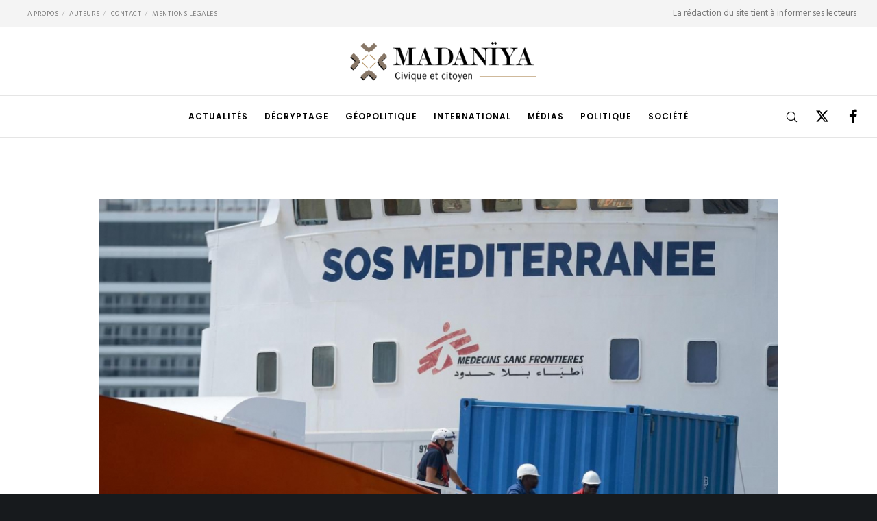

--- FILE ---
content_type: text/html; charset=UTF-8
request_url: https://www.madaniya.info/2019/04/17/france-migrants-lhonneur-perdu-de-leurope/
body_size: 43795
content:
<!doctype html>
<!--[if lt IE 10]>
<html class="ie9 no-js" lang="fr-FR" prefix="og: http://ogp.me/ns#">
<![endif]-->
<!--[if (gt IE 9)|!(IE)]><!-->

<html class="no-js" lang="fr-FR" prefix="og: http://ogp.me/ns#"> <!--<![endif]-->

	<head>
		<meta charset="UTF-8">
				<meta name='robots' content='index, follow, max-image-preview:large, max-snippet:-1, max-video-preview:-1' />
<script id="cookieyes" type="text/javascript" src="https://cdn-cookieyes.com/client_data/0b4cc74fd240174fb8e5784c/script.js"></script>
	<!-- This site is optimized with the Yoast SEO plugin v26.7 - https://yoast.com/wordpress/plugins/seo/ -->
	<title>France-Migrants : L&#039;honneur perdu de l&#039;Europe - Madaniya</title>
	<link rel="canonical" href="https://www.madaniya.info/2019/04/17/france-migrants-lhonneur-perdu-de-leurope/" />
	<meta property="og:locale" content="fr_FR" />
	<meta property="og:type" content="article" />
	<meta property="og:title" content="France-Migrants : L&#039;honneur perdu de l&#039;Europe - Madaniya" />
	<meta property="og:description" content="Auteur : Claire Mankowski Par la direction de la Revue Golias MSF (Médecins sans Frontières) et SOS Méditerranée ont décidé de mettre un terme, le 7 décembre 2018, aux opérations de sauvetage de l’« Aquarius» en Méditerranée, déplorant les «attaques» répétées, dont leur mission a fait l’objet, pathétique épilogue d’un drame humain, révélateur de la [&hellip;]" />
	<meta property="og:url" content="https://www.madaniya.info/2019/04/17/france-migrants-lhonneur-perdu-de-leurope/" />
	<meta property="og:site_name" content="Madaniya" />
	<meta property="article:publisher" content="https://www.facebook.com/madaniyainfo/" />
	<meta property="article:author" content="https://www.facebook.com/madaniyainfo" />
	<meta property="article:published_time" content="2019-04-17T06:00:14+00:00" />
	<meta property="article:modified_time" content="2019-09-25T21:34:35+00:00" />
	<meta property="og:image" content="https://www.madaniya.info/wp-content/uploads/2019/04/20190414-france-migrants-illustration.jpg" />
	<meta property="og:image:width" content="1000" />
	<meta property="og:image:height" content="625" />
	<meta property="og:image:type" content="image/jpeg" />
	<meta name="author" content="La Rédaction" />
	<meta name="twitter:card" content="summary_large_image" />
	<meta name="twitter:creator" content="@MadaniyaInfo" />
	<meta name="twitter:site" content="@MadaniyaInfo" />
	<meta name="twitter:label1" content="Écrit par" />
	<meta name="twitter:data1" content="La Rédaction" />
	<meta name="twitter:label2" content="Durée de lecture estimée" />
	<meta name="twitter:data2" content="15 minutes" />
	<script type="application/ld+json" class="yoast-schema-graph">{"@context":"https://schema.org","@graph":[{"@type":"Article","@id":"https://www.madaniya.info/2019/04/17/france-migrants-lhonneur-perdu-de-leurope/#article","isPartOf":{"@id":"https://www.madaniya.info/2019/04/17/france-migrants-lhonneur-perdu-de-leurope/"},"author":{"name":"La Rédaction","@id":"https://www.madaniya.info/#/schema/person/ff7dc0f3caba97cea3dc9e5835e6d4d6"},"headline":"France-Migrants : L&rsquo;honneur perdu de l&rsquo;Europe","datePublished":"2019-04-17T06:00:14+00:00","dateModified":"2019-09-25T21:34:35+00:00","mainEntityOfPage":{"@id":"https://www.madaniya.info/2019/04/17/france-migrants-lhonneur-perdu-de-leurope/"},"wordCount":3054,"commentCount":0,"publisher":{"@id":"https://www.madaniya.info/#organization"},"image":{"@id":"https://www.madaniya.info/2019/04/17/france-migrants-lhonneur-perdu-de-leurope/#primaryimage"},"thumbnailUrl":"https://www.madaniya.info/wp-content/uploads/2019/04/20190414-france-migrants-illustration.jpg","keywords":["France"],"articleSection":["Europe","France","Société"],"inLanguage":"fr-FR","potentialAction":[{"@type":"CommentAction","name":"Comment","target":["https://www.madaniya.info/2019/04/17/france-migrants-lhonneur-perdu-de-leurope/#respond"]}]},{"@type":"WebPage","@id":"https://www.madaniya.info/2019/04/17/france-migrants-lhonneur-perdu-de-leurope/","url":"https://www.madaniya.info/2019/04/17/france-migrants-lhonneur-perdu-de-leurope/","name":"France-Migrants : L'honneur perdu de l'Europe - Madaniya","isPartOf":{"@id":"https://www.madaniya.info/#website"},"primaryImageOfPage":{"@id":"https://www.madaniya.info/2019/04/17/france-migrants-lhonneur-perdu-de-leurope/#primaryimage"},"image":{"@id":"https://www.madaniya.info/2019/04/17/france-migrants-lhonneur-perdu-de-leurope/#primaryimage"},"thumbnailUrl":"https://www.madaniya.info/wp-content/uploads/2019/04/20190414-france-migrants-illustration.jpg","datePublished":"2019-04-17T06:00:14+00:00","dateModified":"2019-09-25T21:34:35+00:00","breadcrumb":{"@id":"https://www.madaniya.info/2019/04/17/france-migrants-lhonneur-perdu-de-leurope/#breadcrumb"},"inLanguage":"fr-FR","potentialAction":[{"@type":"ReadAction","target":["https://www.madaniya.info/2019/04/17/france-migrants-lhonneur-perdu-de-leurope/"]}]},{"@type":"ImageObject","inLanguage":"fr-FR","@id":"https://www.madaniya.info/2019/04/17/france-migrants-lhonneur-perdu-de-leurope/#primaryimage","url":"https://www.madaniya.info/wp-content/uploads/2019/04/20190414-france-migrants-illustration.jpg","contentUrl":"https://www.madaniya.info/wp-content/uploads/2019/04/20190414-france-migrants-illustration.jpg","width":1000,"height":625},{"@type":"BreadcrumbList","@id":"https://www.madaniya.info/2019/04/17/france-migrants-lhonneur-perdu-de-leurope/#breadcrumb","itemListElement":[{"@type":"ListItem","position":1,"name":"Accueil","item":"https://www.madaniya.info/"},{"@type":"ListItem","position":2,"name":"Europe","item":"https://www.madaniya.info/category/europe/"},{"@type":"ListItem","position":3,"name":"France-Migrants : L&rsquo;honneur perdu de l&rsquo;Europe"}]},{"@type":"WebSite","@id":"https://www.madaniya.info/#website","url":"https://www.madaniya.info/","name":"Madaniya","description":"Actualités civiques et citoyennes","publisher":{"@id":"https://www.madaniya.info/#organization"},"potentialAction":[{"@type":"SearchAction","target":{"@type":"EntryPoint","urlTemplate":"https://www.madaniya.info/?s={search_term_string}"},"query-input":{"@type":"PropertyValueSpecification","valueRequired":true,"valueName":"search_term_string"}}],"inLanguage":"fr-FR"},{"@type":"Organization","@id":"https://www.madaniya.info/#organization","name":"Madaniya","url":"https://www.madaniya.info/","logo":{"@type":"ImageObject","inLanguage":"fr-FR","@id":"https://www.madaniya.info/#/schema/logo/image/","url":"https://www.madaniya.info/wp-content/uploads/2014/08/manifeste-madaniya.jpg","contentUrl":"https://www.madaniya.info/wp-content/uploads/2014/08/manifeste-madaniya.jpg","width":938,"height":400,"caption":"Madaniya"},"image":{"@id":"https://www.madaniya.info/#/schema/logo/image/"},"sameAs":["https://www.facebook.com/madaniyainfo/","https://x.com/MadaniyaInfo"]},{"@type":"Person","@id":"https://www.madaniya.info/#/schema/person/ff7dc0f3caba97cea3dc9e5835e6d4d6","name":"La Rédaction","description":"Madaniya - Civique et citoyen. Madaniya s'honore de la responsabilité d'abriter au sein de sa rédaction des opposants démocratiques en exil, des rechercheurs, des écrivains, des philosophes en provenance d'Afrique, des pays du golfe, du Moyen-Orient, et d'Amérique latine, dont la contribution se fera, pour ceux qui le souhaitent, sous le sceau de l'anonymat, par le biais de pseudonyme.","sameAs":["https://www.facebook.com/madaniyainfo","https://x.com/MadaniyaInfo"],"url":"https://www.madaniya.info/author/la-redaction/"}]}</script>
	<!-- / Yoast SEO plugin. -->


<link rel='dns-prefetch' href='//www.googletagmanager.com' />
<link rel='dns-prefetch' href='//stats.wp.com' />
<link rel='dns-prefetch' href='//fonts.googleapis.com' />
<link rel='preconnect' href='https://fonts.gstatic.com' crossorigin />
<meta name="viewport" content="width=device-width, initial-scale=1, maximum-scale=1, user-scalable=no">
<meta name="application-name" content="Madaniya">
<meta property="og:locale" content="fr_FR">
<meta property="og:site_name" content="Madaniya">
<meta property="og:type" content="article">
<meta property="og:title" content="France-Migrants : L&rsquo;honneur perdu de l&rsquo;Europe">
<meta property="og:description" content="Auteur : Claire Mankowski Par la direction de la Revue Golias MSF (Médecins sans Frontières) et SOS Méditerranée ont décidé de mettre un terme, le 7 décembre 2018, aux opérations…">
<meta property="og:url" content="https://www.madaniya.info/2019/04/17/france-migrants-lhonneur-perdu-de-leurope/">
<meta property="og:image" content="https://www.madaniya.info/wp-content/uploads/2019/04/20190414-france-migrants-illustration.jpg">
<style id='wp-img-auto-sizes-contain-inline-css' type='text/css'>
img:is([sizes=auto i],[sizes^="auto," i]){contain-intrinsic-size:3000px 1500px}
/*# sourceURL=wp-img-auto-sizes-contain-inline-css */
</style>
<style id='wp-block-library-inline-css' type='text/css'>
:root{--wp-block-synced-color:#7a00df;--wp-block-synced-color--rgb:122,0,223;--wp-bound-block-color:var(--wp-block-synced-color);--wp-editor-canvas-background:#ddd;--wp-admin-theme-color:#007cba;--wp-admin-theme-color--rgb:0,124,186;--wp-admin-theme-color-darker-10:#006ba1;--wp-admin-theme-color-darker-10--rgb:0,107,160.5;--wp-admin-theme-color-darker-20:#005a87;--wp-admin-theme-color-darker-20--rgb:0,90,135;--wp-admin-border-width-focus:2px}@media (min-resolution:192dpi){:root{--wp-admin-border-width-focus:1.5px}}.wp-element-button{cursor:pointer}:root .has-very-light-gray-background-color{background-color:#eee}:root .has-very-dark-gray-background-color{background-color:#313131}:root .has-very-light-gray-color{color:#eee}:root .has-very-dark-gray-color{color:#313131}:root .has-vivid-green-cyan-to-vivid-cyan-blue-gradient-background{background:linear-gradient(135deg,#00d084,#0693e3)}:root .has-purple-crush-gradient-background{background:linear-gradient(135deg,#34e2e4,#4721fb 50%,#ab1dfe)}:root .has-hazy-dawn-gradient-background{background:linear-gradient(135deg,#faaca8,#dad0ec)}:root .has-subdued-olive-gradient-background{background:linear-gradient(135deg,#fafae1,#67a671)}:root .has-atomic-cream-gradient-background{background:linear-gradient(135deg,#fdd79a,#004a59)}:root .has-nightshade-gradient-background{background:linear-gradient(135deg,#330968,#31cdcf)}:root .has-midnight-gradient-background{background:linear-gradient(135deg,#020381,#2874fc)}:root{--wp--preset--font-size--normal:16px;--wp--preset--font-size--huge:42px}.has-regular-font-size{font-size:1em}.has-larger-font-size{font-size:2.625em}.has-normal-font-size{font-size:var(--wp--preset--font-size--normal)}.has-huge-font-size{font-size:var(--wp--preset--font-size--huge)}.has-text-align-center{text-align:center}.has-text-align-left{text-align:left}.has-text-align-right{text-align:right}.has-fit-text{white-space:nowrap!important}#end-resizable-editor-section{display:none}.aligncenter{clear:both}.items-justified-left{justify-content:flex-start}.items-justified-center{justify-content:center}.items-justified-right{justify-content:flex-end}.items-justified-space-between{justify-content:space-between}.screen-reader-text{border:0;clip-path:inset(50%);height:1px;margin:-1px;overflow:hidden;padding:0;position:absolute;width:1px;word-wrap:normal!important}.screen-reader-text:focus{background-color:#ddd;clip-path:none;color:#444;display:block;font-size:1em;height:auto;left:5px;line-height:normal;padding:15px 23px 14px;text-decoration:none;top:5px;width:auto;z-index:100000}html :where(.has-border-color){border-style:solid}html :where([style*=border-top-color]){border-top-style:solid}html :where([style*=border-right-color]){border-right-style:solid}html :where([style*=border-bottom-color]){border-bottom-style:solid}html :where([style*=border-left-color]){border-left-style:solid}html :where([style*=border-width]){border-style:solid}html :where([style*=border-top-width]){border-top-style:solid}html :where([style*=border-right-width]){border-right-style:solid}html :where([style*=border-bottom-width]){border-bottom-style:solid}html :where([style*=border-left-width]){border-left-style:solid}html :where(img[class*=wp-image-]){height:auto;max-width:100%}:where(figure){margin:0 0 1em}html :where(.is-position-sticky){--wp-admin--admin-bar--position-offset:var(--wp-admin--admin-bar--height,0px)}@media screen and (max-width:600px){html :where(.is-position-sticky){--wp-admin--admin-bar--position-offset:0px}}

/*# sourceURL=wp-block-library-inline-css */
</style><style id='global-styles-inline-css' type='text/css'>
:root{--wp--preset--aspect-ratio--square: 1;--wp--preset--aspect-ratio--4-3: 4/3;--wp--preset--aspect-ratio--3-4: 3/4;--wp--preset--aspect-ratio--3-2: 3/2;--wp--preset--aspect-ratio--2-3: 2/3;--wp--preset--aspect-ratio--16-9: 16/9;--wp--preset--aspect-ratio--9-16: 9/16;--wp--preset--color--black: #000000;--wp--preset--color--cyan-bluish-gray: #abb8c3;--wp--preset--color--white: #ffffff;--wp--preset--color--pale-pink: #f78da7;--wp--preset--color--vivid-red: #cf2e2e;--wp--preset--color--luminous-vivid-orange: #ff6900;--wp--preset--color--luminous-vivid-amber: #fcb900;--wp--preset--color--light-green-cyan: #7bdcb5;--wp--preset--color--vivid-green-cyan: #00d084;--wp--preset--color--pale-cyan-blue: #8ed1fc;--wp--preset--color--vivid-cyan-blue: #0693e3;--wp--preset--color--vivid-purple: #9b51e0;--wp--preset--color--primary-1: #ba4927;--wp--preset--color--primary-2: #003a40;--wp--preset--color--primary-3: #487F84;--wp--preset--color--primary-4: #37721c;--wp--preset--color--primary-5: #d6ccad;--wp--preset--color--green: #6ECA09;--wp--preset--color--red: #D0021B;--wp--preset--color--orange: #FAB901;--wp--preset--color--aqua: #28d2dc;--wp--preset--color--blue: #15c7ff;--wp--preset--color--purple: #7639e2;--wp--preset--color--grey: #e2e2e2;--wp--preset--gradient--vivid-cyan-blue-to-vivid-purple: linear-gradient(135deg,rgb(6,147,227) 0%,rgb(155,81,224) 100%);--wp--preset--gradient--light-green-cyan-to-vivid-green-cyan: linear-gradient(135deg,rgb(122,220,180) 0%,rgb(0,208,130) 100%);--wp--preset--gradient--luminous-vivid-amber-to-luminous-vivid-orange: linear-gradient(135deg,rgb(252,185,0) 0%,rgb(255,105,0) 100%);--wp--preset--gradient--luminous-vivid-orange-to-vivid-red: linear-gradient(135deg,rgb(255,105,0) 0%,rgb(207,46,46) 100%);--wp--preset--gradient--very-light-gray-to-cyan-bluish-gray: linear-gradient(135deg,rgb(238,238,238) 0%,rgb(169,184,195) 100%);--wp--preset--gradient--cool-to-warm-spectrum: linear-gradient(135deg,rgb(74,234,220) 0%,rgb(151,120,209) 20%,rgb(207,42,186) 40%,rgb(238,44,130) 60%,rgb(251,105,98) 80%,rgb(254,248,76) 100%);--wp--preset--gradient--blush-light-purple: linear-gradient(135deg,rgb(255,206,236) 0%,rgb(152,150,240) 100%);--wp--preset--gradient--blush-bordeaux: linear-gradient(135deg,rgb(254,205,165) 0%,rgb(254,45,45) 50%,rgb(107,0,62) 100%);--wp--preset--gradient--luminous-dusk: linear-gradient(135deg,rgb(255,203,112) 0%,rgb(199,81,192) 50%,rgb(65,88,208) 100%);--wp--preset--gradient--pale-ocean: linear-gradient(135deg,rgb(255,245,203) 0%,rgb(182,227,212) 50%,rgb(51,167,181) 100%);--wp--preset--gradient--electric-grass: linear-gradient(135deg,rgb(202,248,128) 0%,rgb(113,206,126) 100%);--wp--preset--gradient--midnight: linear-gradient(135deg,rgb(2,3,129) 0%,rgb(40,116,252) 100%);--wp--preset--font-size--small: 13px;--wp--preset--font-size--medium: 20px;--wp--preset--font-size--large: 36px;--wp--preset--font-size--x-large: 42px;--wp--preset--spacing--20: 0.44rem;--wp--preset--spacing--30: 0.67rem;--wp--preset--spacing--40: 1rem;--wp--preset--spacing--50: 1.5rem;--wp--preset--spacing--60: 2.25rem;--wp--preset--spacing--70: 3.38rem;--wp--preset--spacing--80: 5.06rem;--wp--preset--shadow--natural: 6px 6px 9px rgba(0, 0, 0, 0.2);--wp--preset--shadow--deep: 12px 12px 50px rgba(0, 0, 0, 0.4);--wp--preset--shadow--sharp: 6px 6px 0px rgba(0, 0, 0, 0.2);--wp--preset--shadow--outlined: 6px 6px 0px -3px rgb(255, 255, 255), 6px 6px rgb(0, 0, 0);--wp--preset--shadow--crisp: 6px 6px 0px rgb(0, 0, 0);}:where(.is-layout-flex){gap: 0.5em;}:where(.is-layout-grid){gap: 0.5em;}body .is-layout-flex{display: flex;}.is-layout-flex{flex-wrap: wrap;align-items: center;}.is-layout-flex > :is(*, div){margin: 0;}body .is-layout-grid{display: grid;}.is-layout-grid > :is(*, div){margin: 0;}:where(.wp-block-columns.is-layout-flex){gap: 2em;}:where(.wp-block-columns.is-layout-grid){gap: 2em;}:where(.wp-block-post-template.is-layout-flex){gap: 1.25em;}:where(.wp-block-post-template.is-layout-grid){gap: 1.25em;}.has-black-color{color: var(--wp--preset--color--black) !important;}.has-cyan-bluish-gray-color{color: var(--wp--preset--color--cyan-bluish-gray) !important;}.has-white-color{color: var(--wp--preset--color--white) !important;}.has-pale-pink-color{color: var(--wp--preset--color--pale-pink) !important;}.has-vivid-red-color{color: var(--wp--preset--color--vivid-red) !important;}.has-luminous-vivid-orange-color{color: var(--wp--preset--color--luminous-vivid-orange) !important;}.has-luminous-vivid-amber-color{color: var(--wp--preset--color--luminous-vivid-amber) !important;}.has-light-green-cyan-color{color: var(--wp--preset--color--light-green-cyan) !important;}.has-vivid-green-cyan-color{color: var(--wp--preset--color--vivid-green-cyan) !important;}.has-pale-cyan-blue-color{color: var(--wp--preset--color--pale-cyan-blue) !important;}.has-vivid-cyan-blue-color{color: var(--wp--preset--color--vivid-cyan-blue) !important;}.has-vivid-purple-color{color: var(--wp--preset--color--vivid-purple) !important;}.has-black-background-color{background-color: var(--wp--preset--color--black) !important;}.has-cyan-bluish-gray-background-color{background-color: var(--wp--preset--color--cyan-bluish-gray) !important;}.has-white-background-color{background-color: var(--wp--preset--color--white) !important;}.has-pale-pink-background-color{background-color: var(--wp--preset--color--pale-pink) !important;}.has-vivid-red-background-color{background-color: var(--wp--preset--color--vivid-red) !important;}.has-luminous-vivid-orange-background-color{background-color: var(--wp--preset--color--luminous-vivid-orange) !important;}.has-luminous-vivid-amber-background-color{background-color: var(--wp--preset--color--luminous-vivid-amber) !important;}.has-light-green-cyan-background-color{background-color: var(--wp--preset--color--light-green-cyan) !important;}.has-vivid-green-cyan-background-color{background-color: var(--wp--preset--color--vivid-green-cyan) !important;}.has-pale-cyan-blue-background-color{background-color: var(--wp--preset--color--pale-cyan-blue) !important;}.has-vivid-cyan-blue-background-color{background-color: var(--wp--preset--color--vivid-cyan-blue) !important;}.has-vivid-purple-background-color{background-color: var(--wp--preset--color--vivid-purple) !important;}.has-black-border-color{border-color: var(--wp--preset--color--black) !important;}.has-cyan-bluish-gray-border-color{border-color: var(--wp--preset--color--cyan-bluish-gray) !important;}.has-white-border-color{border-color: var(--wp--preset--color--white) !important;}.has-pale-pink-border-color{border-color: var(--wp--preset--color--pale-pink) !important;}.has-vivid-red-border-color{border-color: var(--wp--preset--color--vivid-red) !important;}.has-luminous-vivid-orange-border-color{border-color: var(--wp--preset--color--luminous-vivid-orange) !important;}.has-luminous-vivid-amber-border-color{border-color: var(--wp--preset--color--luminous-vivid-amber) !important;}.has-light-green-cyan-border-color{border-color: var(--wp--preset--color--light-green-cyan) !important;}.has-vivid-green-cyan-border-color{border-color: var(--wp--preset--color--vivid-green-cyan) !important;}.has-pale-cyan-blue-border-color{border-color: var(--wp--preset--color--pale-cyan-blue) !important;}.has-vivid-cyan-blue-border-color{border-color: var(--wp--preset--color--vivid-cyan-blue) !important;}.has-vivid-purple-border-color{border-color: var(--wp--preset--color--vivid-purple) !important;}.has-vivid-cyan-blue-to-vivid-purple-gradient-background{background: var(--wp--preset--gradient--vivid-cyan-blue-to-vivid-purple) !important;}.has-light-green-cyan-to-vivid-green-cyan-gradient-background{background: var(--wp--preset--gradient--light-green-cyan-to-vivid-green-cyan) !important;}.has-luminous-vivid-amber-to-luminous-vivid-orange-gradient-background{background: var(--wp--preset--gradient--luminous-vivid-amber-to-luminous-vivid-orange) !important;}.has-luminous-vivid-orange-to-vivid-red-gradient-background{background: var(--wp--preset--gradient--luminous-vivid-orange-to-vivid-red) !important;}.has-very-light-gray-to-cyan-bluish-gray-gradient-background{background: var(--wp--preset--gradient--very-light-gray-to-cyan-bluish-gray) !important;}.has-cool-to-warm-spectrum-gradient-background{background: var(--wp--preset--gradient--cool-to-warm-spectrum) !important;}.has-blush-light-purple-gradient-background{background: var(--wp--preset--gradient--blush-light-purple) !important;}.has-blush-bordeaux-gradient-background{background: var(--wp--preset--gradient--blush-bordeaux) !important;}.has-luminous-dusk-gradient-background{background: var(--wp--preset--gradient--luminous-dusk) !important;}.has-pale-ocean-gradient-background{background: var(--wp--preset--gradient--pale-ocean) !important;}.has-electric-grass-gradient-background{background: var(--wp--preset--gradient--electric-grass) !important;}.has-midnight-gradient-background{background: var(--wp--preset--gradient--midnight) !important;}.has-small-font-size{font-size: var(--wp--preset--font-size--small) !important;}.has-medium-font-size{font-size: var(--wp--preset--font-size--medium) !important;}.has-large-font-size{font-size: var(--wp--preset--font-size--large) !important;}.has-x-large-font-size{font-size: var(--wp--preset--font-size--x-large) !important;}
/*# sourceURL=global-styles-inline-css */
</style>

<style id='classic-theme-styles-inline-css' type='text/css'>
/*! This file is auto-generated */
.wp-block-button__link{color:#fff;background-color:#32373c;border-radius:9999px;box-shadow:none;text-decoration:none;padding:calc(.667em + 2px) calc(1.333em + 2px);font-size:1.125em}.wp-block-file__button{background:#32373c;color:#fff;text-decoration:none}
/*# sourceURL=/wp-includes/css/classic-themes.min.css */
</style>
<link rel='stylesheet' id='contact-form-7-css' href='https://www.madaniya.info/wp-content/plugins/contact-form-7/includes/css/styles.css?ver=6.1.4' type='text/css' media='all' />
<link rel='stylesheet' id='font-awesome-css' href='https://www.madaniya.info/wp-content/themes/movedo/css/font-awesome.min.css?ver=6.4.2' type='text/css' media='all' />
<link rel='stylesheet' id='font-awesome-v4-shims-css' href='https://www.madaniya.info/wp-content/themes/movedo/css/font-awesome-v4-shims.min.css?ver=6.4.2' type='text/css' media='all' />
<link rel='stylesheet' id='movedo-grve-theme-style-css' href='https://www.madaniya.info/wp-content/themes/movedo/css/theme-style.css?ver=3.6.5' type='text/css' media='all' />
<link rel='stylesheet' id='movedo-grve-elements-css' href='https://www.madaniya.info/wp-content/themes/movedo/css/elements.css?ver=3.6.5' type='text/css' media='all' />
<link rel='stylesheet' id='movedo-grve-custom-style-css' href='https://www.madaniya.info/wp-content/themes/movedo/css/responsive.css?ver=3.6.5' type='text/css' media='all' />
<style id='movedo-grve-custom-style-inline-css' type='text/css'>
 body { font-size: 16px; font-family: "Hind Siliguri"; font-weight: 400; line-height: 22px; letter-spacing: 0px; } #grve-header .grve-logo.grve-logo-text a { font-family: Poppins; font-weight: 700; font-style: normal; font-size: 36px; text-transform: none; letter-spacing: 0px; } .grve-main-menu .grve-wrapper > ul > li > a, .grve-main-menu .grve-wrapper > ul > li .grve-toggle-menu-item-wrapper a, .grve-main-menu .grve-wrapper > ul > li.megamenu > ul > li > a, .grve-toggle-hiddenarea .grve-label, .grve-main-menu .grve-wrapper > ul > li ul li.grve-goback a { font-family: Poppins; font-weight: 600; font-style: normal; font-size: 12px; text-transform: uppercase; letter-spacing: 1px; } .grve-slide-menu .grve-main-menu .grve-wrapper ul li.megamenu ul li:not(.grve-goback) > a, .grve-main-menu .grve-wrapper > ul > li ul li a { font-family: Poppins; font-weight: 500; font-style: normal; font-size: 12px; text-transform: none; letter-spacing: 0px; } .grve-main-menu .grve-menu-description { font-family: Poppins; font-weight: 400; font-style: normal; font-size: 11px; text-transform: none; letter-spacing: 0px; } #grve-hidden-menu .grve-hiddenarea-content .grve-menu > li > a, #grve-hidden-menu .grve-hiddenarea-content .grve-menu > li > .grve-toggle-menu-item-wrapper a, #grve-responsive-anchor .grve-hiddenarea-content .grve-menu > li > a, #grve-hidden-menu ul.grve-menu > li.megamenu > ul > li > a, #grve-hidden-menu ul.grve-menu > li ul li.grve-goback a { font-family: Poppins; font-weight: 600; font-style: normal; font-size: 12px; text-transform: uppercase; } #grve-hidden-menu.grve-slide-menu ul li.megamenu ul li:not(.grve-goback) > a, #grve-hidden-menu.grve-slide-menu ul li ul li:not(.grve-goback) > a, #grve-hidden-menu.grve-toggle-menu ul li.megamenu ul li > a, #grve-hidden-menu.grve-toggle-menu ul li ul li > a, #grve-responsive-anchor ul li ul li > a { font-family: Poppins; font-weight: 500; font-style: normal; font-size: 12px; text-transform: none; letter-spacing: 0px; } #grve-hidden-menu .grve-menu-description { font-family: Poppins; font-weight: 400; font-style: normal; font-size: 11px; text-transform: none; letter-spacing: 0px; } h1, .grve-h1, #grve-theme-wrapper .grve-modal .grve-search input[type='text'], .grve-dropcap span, p.grve-dropcap:first-letter { font-family: Poppins; font-weight: 700; font-style: normal; text-transform: none; font-size: 28px; line-height: 36px; letter-spacing: -1.2px; } h2, .grve-h2 { font-family: Poppins; font-weight: 500; font-style: normal; text-transform: none; font-size: 26px; line-height: 30px; letter-spacing: 0px; } h3, .grve-h3 { font-family: Poppins; font-weight: 500; font-style: normal; text-transform: none; font-size: 22px; line-height: 28px; letter-spacing: 0,2px; } h4, .grve-h4 { font-family: Poppins; font-weight: 500; font-style: normal; text-transform: none; font-size: 20px; line-height: 26px; letter-spacing: 0,2px; } h5, .grve-h5 { font-family: Poppins; font-weight: 500; font-style: normal; text-transform: none; font-size: 18px; line-height: 24px; letter-spacing: 0,2px; } h6, .grve-h6, .vc_tta.vc_general .vc_tta-panel-title, #grve-main-content .vc_tta.vc_general .vc_tta-tab > a { font-family: Poppins; font-weight: 600; font-style: normal; text-transform: uppercase; font-size: 16px; line-height: 20px; letter-spacing: 0,2px; } #grve-page-title .grve-title, #grve-blog-title .grve-title, #grve-search-page-title .grve-title { font-family: Poppins; font-weight: 700; font-style: normal; font-size: 38px; text-transform: none; line-height: 52px; letter-spacing: -1.3px; } #grve-page-title .grve-description, #grve-blog-title .grve-description, #grve-blog-title .grve-description p, #grve-search-page-title .grve-description { font-family: "Hind Siliguri"; font-weight: 400; font-style: normal; font-size: 20px; text-transform: none; line-height: 30px; letter-spacing: 0px; } #grve-post-title .grve-title-categories { font-family: Poppins; font-weight: 700; font-style: normal; font-size: 11px; text-transform: uppercase; line-height: 14px; letter-spacing: 2px; } #grve-post-title .grve-post-meta, #grve-post-title .grve-post-meta li { font-family: Poppins; font-weight: 600; font-style: normal; font-size: 11px; text-transform: uppercase; line-height: 11px; letter-spacing: 0px; } .grve-single-simple-title { font-family: Poppins; font-weight: 500; font-style: normal; font-size: 24px; text-transform: none; line-height: 30px; letter-spacing: 0px; } #grve-post-title .grve-title { font-family: Poppins; font-weight: 400; font-style: normal; font-size: 28px; text-transform: none; line-height: 32px; letter-spacing: 0px; } #grve-post-title .grve-description { font-family: "Hind Siliguri"; font-weight: 400; font-style: normal; font-size: 20px; text-transform: none; line-height: 30px; letter-spacing: 1px; } #grve-portfolio-title .grve-title { font-family: Poppins; font-weight: 700; font-style: normal; font-size: 48px; text-transform: none; line-height: 60px; letter-spacing: 0px; } #grve-portfolio-title .grve-description { font-family: "Hind Siliguri"; font-weight: 400; font-style: normal; font-size: 20px; text-transform: none; line-height: 30px; letter-spacing: 1px; } #grve-forum-title .grve-title { font-family: Poppins; font-weight: 700; font-style: normal; font-size: 48px; text-transform: none; line-height: 60px; letter-spacing: 0px; } .grve-product-area .product_title { font-family: Poppins; font-weight: 700; font-style: normal; font-size: 48px; text-transform: none; line-height: 60px; letter-spacing: 0px; } #grve-entry-summary .grve-short-description p { font-family: "Hind Siliguri"; font-weight: 400; font-style: normal; font-size: 16px; text-transform: none; line-height: 28px; letter-spacing: 0px; } #grve-product-title .grve-title, #grve-product-tax-title .grve-title, .woocommerce-page #grve-page-title .grve-title { font-family: Poppins; font-weight: 700; font-style: normal; font-size: 60px; text-transform: none; line-height: 72px; letter-spacing: 0px; } #grve-product-title .grve-description, #grve-product-tax-title .grve-description, #grve-product-tax-title .grve-description p, .woocommerce-page #grve-page-title .grve-description { font-family: "Hind Siliguri"; font-weight: 400; font-style: normal; font-size: 20px; text-transform: none; line-height: 30px; letter-spacing: 0px; } .grve-event-simple-title { font-family: Poppins; font-weight: 700; font-style: normal; font-size: 48px; text-transform: none; line-height: 60px; letter-spacing: 0px; } #grve-event-title .grve-title, #grve-event-tax-title .grve-title { font-family: Poppins; font-weight: 700; font-style: normal; font-size: 60px; text-transform: none; line-height: 72px; letter-spacing: 0px; } #grve-event-title .grve-description, #grve-event-tax-title .grve-description, #grve-event-tax-title .grve-description p { font-family: "Hind Siliguri"; font-weight: 400; font-style: normal; font-size: 20px; text-transform: none; line-height: 30px; letter-spacing: 0px; } #grve-feature-section .grve-subheading { font-family: Poppins; font-weight: 400; font-style: normal; font-size: 16px; text-transform: none; line-height: 30px; letter-spacing: 0px; } #grve-feature-section .grve-title { font-family: Poppins; font-weight: 700; font-style: normal; font-size: 48px; text-transform: none; line-height: 60px; letter-spacing: -1.3px; } #grve-feature-section .grve-description { font-family: "Hind Siliguri"; font-weight: 400; font-style: normal; font-size: 20px; text-transform: none; line-height: 30px; letter-spacing: 1px; } #grve-feature-section.grve-fullscreen .grve-subheading { font-family: Poppins; font-weight: 400; font-style: normal; font-size: 16px; text-transform: none; line-height: 30px; letter-spacing: 0px; } #grve-feature-section.grve-fullscreen .grve-title { font-family: Poppins; font-weight: 700; font-style: normal; font-size: 90px; text-transform: none; line-height: 100px; letter-spacing: -2px; } #grve-feature-section.grve-fullscreen .grve-description { font-family: "Hind Siliguri"; font-weight: 400; font-style: normal; font-size: 24px; text-transform: none; line-height: 30px; letter-spacing: 0px; } .grve-leader-text, .grve-leader-text p, p.grve-leader-text { font-family: "Hind Siliguri"; font-weight: 300; font-style: normal; font-size: 18px; text-transform: none; line-height: 24px; letter-spacing: 0px; } .grve-subtitle, .grve-subtitle p, .grve-subtitle-text { font-family: "Hind Siliguri"; font-weight: 400; font-style: normal; font-size: 13px; text-transform: uppercase; line-height: 18px; letter-spacing: 0px; } .grve-small-text, span.wpcf7-not-valid-tip, div.wpcf7-mail-sent-ok, div.wpcf7-validation-errors, .grve-post-meta-wrapper .grve-categories li { font-family: "Hind Siliguri"; font-weight: 400; font-style: normal; font-size: 11px; text-transform: uppercase; letter-spacing: 0.5px; } .grve-quote-text, blockquote p, blockquote cite { font-family: Georgia, serif; font-weight: 400; font-style: italic; font-size: 18px; line-height: 28px; text-transform: none; letter-spacing: 0px; } .grve-link-text, .grve-btn, input[type='submit'], input[type='reset'], input[type='button'], button:not(.mfp-arrow):not(.grve-search-btn), #cancel-comment-reply-link, .grve-anchor-menu .grve-anchor-wrapper .grve-container > ul > li > a, .grve-anchor-menu .grve-anchor-wrapper .grve-container ul.sub-menu li a, #reply-title, .woocommerce div.product p.stock { font-family: Poppins !important; font-weight: 600 !important; font-style: normal; font-size: 11px !important; text-transform: uppercase; letter-spacing: 0px; } .grve-btn.grve-btn-extrasmall, .widget.woocommerce button[type='submit'] { font-size: 8px !important; } .grve-btn.grve-btn-small { font-size: 9px !important; } .grve-btn.grve-btn-large { font-size: 13px !important; } .grve-btn.grve-btn-extralarge { font-size: 15px !important; } .grve-widget-title { font-family: Poppins; font-weight: 600; font-style: normal; font-size: 12px; text-transform: uppercase; line-height: 24px; letter-spacing: 0px; } .widget, .widgets, .widget p { font-family: Poppins; font-weight: 400; font-style: normal; font-size: 12px; text-transform: none; line-height: 24px; letter-spacing: 0px; } .single-post #grve-single-content, .single-product #tab-description, .single-tribe_events #grve-single-content { font-size: 17px; font-family: "Hind Siliguri"; font-weight: 400; line-height: 26px; letter-spacing: 0px; } .grve-custom-font-1, #grve-feature-section .grve-subheading.grve-custom-font-1, #grve-feature-section.grve-fullscreen .grve-subheading.grve-custom-font-1, #grve-feature-section .grve-title.grve-custom-font-1, #grve-feature-section.grve-fullscreen .grve-title.grve-custom-font-1, #grve-feature-section .grve-description.grve-custom-font-1, #grve-feature-section.grve-fullscreen .grve-description.grve-custom-font-1 { font-family: Arial, Helvetica, sans-serif; font-weight: normal; font-style: normal; text-transform: none; letter-spacing: 0px; } .grve-custom-font-2, #grve-feature-section .grve-subheading.grve-custom-font-2, #grve-feature-section.grve-fullscreen .grve-subheading.grve-custom-font-2, #grve-feature-section .grve-title.grve-custom-font-2, #grve-feature-section.grve-fullscreen .grve-title.grve-custom-font-2, #grve-feature-section .grve-description.grve-custom-font-2, #grve-feature-section.grve-fullscreen .grve-description.grve-custom-font-2 { font-family: Arial, Helvetica, sans-serif; font-weight: normal; font-style: normal; text-transform: none; letter-spacing: 0px; } .grve-custom-font-3, #grve-feature-section .grve-subheading.grve-custom-font-3, #grve-feature-section.grve-fullscreen .grve-subheading.grve-custom-font-3, #grve-feature-section .grve-title.grve-custom-font-3, #grve-feature-section.grve-fullscreen .grve-title.grve-custom-font-3, #grve-feature-section .grve-description.grve-custom-font-3, #grve-feature-section.grve-fullscreen .grve-description.grve-custom-font-3 { font-family: Arial, Helvetica, sans-serif; font-weight: normal; font-style: normal; text-transform: none; letter-spacing: 0px; } .grve-custom-font-4, #grve-feature-section .grve-subheading.grve-custom-font-4, #grve-feature-section.grve-fullscreen .grve-subheading.grve-custom-font-4, #grve-feature-section .grve-title.grve-custom-font-4, #grve-feature-section.grve-fullscreen .grve-title.grve-custom-font-4, #grve-feature-section .grve-description.grve-custom-font-4, #grve-feature-section.grve-fullscreen .grve-description.grve-custom-font-4 { font-family: Arial, Helvetica, sans-serif; font-weight: normal; font-style: normal; text-transform: none; letter-spacing: 0px; } .grve-blog-leader .grve-post-list .grve-post-content p { max-height: 44px; } @media only screen and (min-width: 1201px) and (max-width: 1440px) { } @media only screen and (min-width: 960px) and (max-width: 1200px) { h1,.grve-h1,#grve-theme-wrapper .grve-modal .grve-search input[type="text"],.grve-dropcap span,p.grve-dropcap:first-letter { font-size: 27px; line-height: 1.29em; } .grve-h1.grve-heading-120:not(.grve-tablet-reset-increase-heading ) { font-size: 23px; } .grve-h1.grve-heading-140:not(.grve-tablet-reset-increase-heading ) { font-size: 23px; } .grve-h1.grve-heading-160:not(.grve-tablet-reset-increase-heading ) { font-size: 23px; } .grve-h1.grve-heading-180:not(.grve-tablet-reset-increase-heading ) { font-size: 23px; } .grve-h1.grve-heading-200:not(.grve-tablet-reset-increase-heading ) { font-size: 19px; } .grve-h1.grve-heading-250:not(.grve-tablet-reset-increase-heading ) { font-size: 16px; } .grve-h1.grve-heading-300:not(.grve-tablet-reset-increase-heading ) { font-size: 16px; } h2,.grve-h2 { font-size: 25px; line-height: 1.15em; } .grve-h2.grve-heading-120:not(.grve-tablet-reset-increase-heading ) { font-size: 21px; } .grve-h2.grve-heading-140:not(.grve-tablet-reset-increase-heading ) { font-size: 21px; } .grve-h2.grve-heading-160:not(.grve-tablet-reset-increase-heading ) { font-size: 21px; } .grve-h2.grve-heading-180:not(.grve-tablet-reset-increase-heading ) { font-size: 21px; } .grve-h2.grve-heading-200:not(.grve-tablet-reset-increase-heading ) { font-size: 18px; } .grve-h2.grve-heading-250:not(.grve-tablet-reset-increase-heading ) { font-size: 15px; } .grve-h2.grve-heading-300:not(.grve-tablet-reset-increase-heading ) { font-size: 15px; } h3,.grve-h3 { font-size: 21px; line-height: 1.27em; } .grve-h3.grve-heading-120:not(.grve-tablet-reset-increase-heading ) { font-size: 18px; } .grve-h3.grve-heading-140:not(.grve-tablet-reset-increase-heading ) { font-size: 18px; } .grve-h3.grve-heading-160:not(.grve-tablet-reset-increase-heading ) { font-size: 18px; } .grve-h3.grve-heading-180:not(.grve-tablet-reset-increase-heading ) { font-size: 18px; } .grve-h3.grve-heading-200:not(.grve-tablet-reset-increase-heading ) { font-size: 15px; } .grve-h3.grve-heading-250:not(.grve-tablet-reset-increase-heading ) { font-size: 12px; } .grve-h3.grve-heading-300:not(.grve-tablet-reset-increase-heading ) { font-size: 12px; } h4,.grve-h4 { font-size: 19px; line-height: 1.3em; } .grve-h4.grve-heading-120:not(.grve-tablet-reset-increase-heading ) { font-size: 17px; } .grve-h4.grve-heading-140:not(.grve-tablet-reset-increase-heading ) { font-size: 17px; } .grve-h4.grve-heading-160:not(.grve-tablet-reset-increase-heading ) { font-size: 17px; } .grve-h4.grve-heading-180:not(.grve-tablet-reset-increase-heading ) { font-size: 17px; } .grve-h4.grve-heading-200:not(.grve-tablet-reset-increase-heading ) { font-size: 14px; } .grve-h4.grve-heading-250:not(.grve-tablet-reset-increase-heading ) { font-size: 11px; } .grve-h4.grve-heading-300:not(.grve-tablet-reset-increase-heading ) { font-size: 11px; } .grve-h5.grve-heading-120:not(.grve-tablet-reset-increase-heading ) { font-size: 15px; } .grve-h5.grve-heading-140:not(.grve-tablet-reset-increase-heading ) { font-size: 15px; } .grve-h5.grve-heading-160:not(.grve-tablet-reset-increase-heading ) { font-size: 15px; } .grve-h5.grve-heading-180:not(.grve-tablet-reset-increase-heading ) { font-size: 15px; } .grve-h5.grve-heading-200:not(.grve-tablet-reset-increase-heading ) { font-size: 12px; } .grve-h5.grve-heading-250:not(.grve-tablet-reset-increase-heading ) { font-size: 10px; } .grve-h5.grve-heading-300:not(.grve-tablet-reset-increase-heading ) { font-size: 10px; } .grve-h6.grve-heading-140:not(.grve-tablet-reset-increase-heading ) { font-size: 13px; } .grve-h6.grve-heading-160:not(.grve-tablet-reset-increase-heading ) { font-size: 13px; } .grve-h6.grve-heading-180:not(.grve-tablet-reset-increase-heading ) { font-size: 13px; } .grve-h6.grve-heading-200:not(.grve-tablet-reset-increase-heading ) { font-size: 11px; } .grve-h6.grve-heading-250:not(.grve-tablet-reset-increase-heading ) { font-size: 9px; } .grve-h6.grve-heading-300:not(.grve-tablet-reset-increase-heading ) { font-size: 9px; } #grve-page-title .grve-title,#grve-blog-title .grve-title,#grve-search-page-title .grve-title { font-size: 36px; line-height: 1.37em; } #grve-post-title .grve-title { font-size: 27px; line-height: 1.14em; } .grve-single-simple-title { font-size: 23px; line-height: 1.25em; } #grve-portfolio-title .grve-title { font-size: 46px; line-height: 1.25em; } #grve-forum-title .grve-title { font-size: 46px; line-height: 1.25em; } .grve-product-area .product_title { font-size: 46px; line-height: 1.25em; } #grve-product-title .grve-title,#grve-product-tax-title .grve-title,.woocommerce-page #grve-page-title .grve-title { font-size: 57px; line-height: 1.2em; } .grve-event-simple-title { font-size: 46px; line-height: 1.25em; } #grve-event-title .grve-title,#grve-event-tax-title .grve-title { font-size: 57px; line-height: 1.2em; } #grve-feature-section .grve-title { font-size: 46px; line-height: 1.25em; } #grve-feature-section.grve-fullscreen .grve-title { font-size: 86px; line-height: 1.11em; } #grve-feature-section.grve-fullscreen .grve-description { font-size: 23px; line-height: 1.25em; } #grve-page-title .grve-description,#grve-blog-title .grve-description,#grve-blog-title .grve-description p,#grve-search-page-title .grve-description { font-size: 18px; line-height: 1.5em; } #grve-post-title .grve-description { font-size: 18px; line-height: 1.5em; } #grve-entry-summary .grve-short-description p { font-size: 14px; line-height: 1.75em; } #grve-product-title .grve-description,#grve-product-tax-title .grve-description,#grve-product-tax-title .grve-description p,.woocommerce-page #grve-page-title .grve-description { font-size: 18px; line-height: 1.5em; } #grve-event-title .grve-description,#grve-event-tax-title .grve-description,#grve-event-tax-title .grve-description p { font-size: 18px; line-height: 1.5em; } #grve-feature-section .grve-subheading { font-size: 14px; line-height: 1.88em; } #grve-feature-section.grve-fullscreen .grve-subheading { font-size: 14px; line-height: 1.88em; } #grve-feature-section .grve-description { font-size: 18px; line-height: 1.5em; } .grve-leader-text,.grve-leader-text p,p.grve-leader-text { font-size: 16px; line-height: 1.33em; } .grve-quote-text,blockquote p { font-size: 16px; line-height: 1.56em; } } @media only screen and (min-width: 768px) and (max-width: 959px) { h1,.grve-h1,#grve-theme-wrapper .grve-modal .grve-search input[type="text"],.grve-dropcap span,p.grve-dropcap:first-letter { font-size: 25px; line-height: 1.29em; } .grve-h1.grve-heading-120:not(.grve-tablet-sm-reset-increase-heading ) { font-size: 22px; } .grve-h1.grve-heading-140:not(.grve-tablet-sm-reset-increase-heading ) { font-size: 22px; } .grve-h1.grve-heading-160:not(.grve-tablet-sm-reset-increase-heading ) { font-size: 22px; } .grve-h1.grve-heading-180:not(.grve-tablet-sm-reset-increase-heading ) { font-size: 22px; } .grve-h1.grve-heading-200:not(.grve-tablet-sm-reset-increase-heading ) { font-size: 18px; } .grve-h1.grve-heading-250:not(.grve-tablet-sm-reset-increase-heading ) { font-size: 15px; } .grve-h1.grve-heading-300:not(.grve-tablet-sm-reset-increase-heading ) { font-size: 15px; } h2,.grve-h2 { font-size: 23px; line-height: 1.15em; } .grve-h2.grve-heading-120:not(.grve-tablet-sm-reset-increase-heading ) { font-size: 20px; } .grve-h2.grve-heading-140:not(.grve-tablet-sm-reset-increase-heading ) { font-size: 20px; } .grve-h2.grve-heading-160:not(.grve-tablet-sm-reset-increase-heading ) { font-size: 20px; } .grve-h2.grve-heading-180:not(.grve-tablet-sm-reset-increase-heading ) { font-size: 20px; } .grve-h2.grve-heading-200:not(.grve-tablet-sm-reset-increase-heading ) { font-size: 17px; } .grve-h2.grve-heading-250:not(.grve-tablet-sm-reset-increase-heading ) { font-size: 14px; } .grve-h2.grve-heading-300:not(.grve-tablet-sm-reset-increase-heading ) { font-size: 14px; } h3,.grve-h3 { font-size: 20px; line-height: 1.27em; } .grve-h3.grve-heading-120:not(.grve-tablet-sm-reset-increase-heading ) { font-size: 17px; } .grve-h3.grve-heading-140:not(.grve-tablet-sm-reset-increase-heading ) { font-size: 17px; } .grve-h3.grve-heading-160:not(.grve-tablet-sm-reset-increase-heading ) { font-size: 17px; } .grve-h3.grve-heading-180:not(.grve-tablet-sm-reset-increase-heading ) { font-size: 17px; } .grve-h3.grve-heading-200:not(.grve-tablet-sm-reset-increase-heading ) { font-size: 14px; } .grve-h3.grve-heading-250:not(.grve-tablet-sm-reset-increase-heading ) { font-size: 12px; } .grve-h3.grve-heading-300:not(.grve-tablet-sm-reset-increase-heading ) { font-size: 12px; } h4,.grve-h4 { font-size: 18px; line-height: 1.3em; } .grve-h4.grve-heading-120:not(.grve-tablet-sm-reset-increase-heading ) { font-size: 16px; } .grve-h4.grve-heading-140:not(.grve-tablet-sm-reset-increase-heading ) { font-size: 16px; } .grve-h4.grve-heading-160:not(.grve-tablet-sm-reset-increase-heading ) { font-size: 16px; } .grve-h4.grve-heading-180:not(.grve-tablet-sm-reset-increase-heading ) { font-size: 16px; } .grve-h4.grve-heading-200:not(.grve-tablet-sm-reset-increase-heading ) { font-size: 13px; } .grve-h4.grve-heading-250:not(.grve-tablet-sm-reset-increase-heading ) { font-size: 11px; } .grve-h4.grve-heading-300:not(.grve-tablet-sm-reset-increase-heading ) { font-size: 11px; } .grve-h5.grve-heading-120:not(.grve-tablet-sm-reset-increase-heading ) { font-size: 14px; } .grve-h5.grve-heading-140:not(.grve-tablet-sm-reset-increase-heading ) { font-size: 14px; } .grve-h5.grve-heading-160:not(.grve-tablet-sm-reset-increase-heading ) { font-size: 14px; } .grve-h5.grve-heading-180:not(.grve-tablet-sm-reset-increase-heading ) { font-size: 14px; } .grve-h5.grve-heading-200:not(.grve-tablet-sm-reset-increase-heading ) { font-size: 12px; } .grve-h5.grve-heading-250:not(.grve-tablet-sm-reset-increase-heading ) { font-size: 10px; } .grve-h5.grve-heading-300:not(.grve-tablet-sm-reset-increase-heading ) { font-size: 10px; } .grve-h6.grve-heading-140:not(.grve-tablet-sm-reset-increase-heading ) { font-size: 13px; } .grve-h6.grve-heading-160:not(.grve-tablet-sm-reset-increase-heading ) { font-size: 13px; } .grve-h6.grve-heading-180:not(.grve-tablet-sm-reset-increase-heading ) { font-size: 13px; } .grve-h6.grve-heading-200:not(.grve-tablet-sm-reset-increase-heading ) { font-size: 10px; } .grve-h6.grve-heading-250:not(.grve-tablet-sm-reset-increase-heading ) { font-size: 8px; } .grve-h6.grve-heading-300:not(.grve-tablet-sm-reset-increase-heading ) { font-size: 8px; } #grve-page-title .grve-title,#grve-blog-title .grve-title,#grve-search-page-title .grve-title { font-size: 34px; line-height: 1.37em; } #grve-post-title .grve-title { font-size: 25px; line-height: 1.14em; } .grve-single-simple-title { font-size: 22px; line-height: 1.25em; } #grve-portfolio-title .grve-title { font-size: 43px; line-height: 1.25em; } #grve-forum-title .grve-title { font-size: 43px; line-height: 1.25em; } .grve-product-area .product_title { font-size: 43px; line-height: 1.25em; } #grve-product-title .grve-title,#grve-product-tax-title .grve-title,.woocommerce-page #grve-page-title .grve-title { font-size: 54px; line-height: 1.2em; } .grve-event-simple-title { font-size: 43px; line-height: 1.25em; } #grve-event-title .grve-title,#grve-event-tax-title .grve-title { font-size: 54px; line-height: 1.2em; } #grve-feature-section .grve-title { font-size: 43px; line-height: 1.25em; } #grve-feature-section.grve-fullscreen .grve-title { font-size: 81px; line-height: 1.11em; } #grve-feature-section.grve-fullscreen .grve-description { font-size: 22px; line-height: 1.25em; } #grve-page-title .grve-description,#grve-blog-title .grve-description,#grve-blog-title .grve-description p,#grve-search-page-title .grve-description { font-size: 18px; line-height: 1.5em; } #grve-post-title .grve-description { font-size: 18px; line-height: 1.5em; } #grve-entry-summary .grve-short-description p { font-size: 14px; line-height: 1.75em; } #grve-product-title .grve-description,#grve-product-tax-title .grve-description,#grve-product-tax-title .grve-description p,.woocommerce-page #grve-page-title .grve-description { font-size: 18px; line-height: 1.5em; } #grve-event-title .grve-description,#grve-event-tax-title .grve-description,#grve-event-tax-title .grve-description p { font-size: 18px; line-height: 1.5em; } #grve-feature-section .grve-subheading { font-size: 14px; line-height: 1.88em; } #grve-feature-section.grve-fullscreen .grve-subheading { font-size: 14px; line-height: 1.88em; } #grve-feature-section .grve-description { font-size: 18px; line-height: 1.5em; } .grve-leader-text,.grve-leader-text p,p.grve-leader-text { font-size: 16px; line-height: 1.33em; } .grve-quote-text,blockquote p { font-size: 16px; line-height: 1.56em; } } @media only screen and (max-width: 767px) { h1,.grve-h1,#grve-theme-wrapper .grve-modal .grve-search input[type="text"],.grve-dropcap span,p.grve-dropcap:first-letter { font-size: 25px; line-height: 1.29em; } .grve-h1.grve-heading-120:not(.grve-mobile-reset-increase-heading ) { font-size: 22px; } .grve-h1.grve-heading-140:not(.grve-mobile-reset-increase-heading ) { font-size: 22px; } .grve-h1.grve-heading-160:not(.grve-mobile-reset-increase-heading ) { font-size: 22px; } .grve-h1.grve-heading-180:not(.grve-mobile-reset-increase-heading ) { font-size: 22px; } .grve-h1.grve-heading-200:not(.grve-mobile-reset-increase-heading ) { font-size: 18px; } .grve-h1.grve-heading-250:not(.grve-mobile-reset-increase-heading ) { font-size: 15px; } .grve-h1.grve-heading-300:not(.grve-mobile-reset-increase-heading ) { font-size: 15px; } h2,.grve-h2 { font-size: 23px; line-height: 1.15em; } .grve-h2.grve-heading-120:not(.grve-mobile-reset-increase-heading ) { font-size: 20px; } .grve-h2.grve-heading-140:not(.grve-mobile-reset-increase-heading ) { font-size: 20px; } .grve-h2.grve-heading-160:not(.grve-mobile-reset-increase-heading ) { font-size: 20px; } .grve-h2.grve-heading-180:not(.grve-mobile-reset-increase-heading ) { font-size: 20px; } .grve-h2.grve-heading-200:not(.grve-mobile-reset-increase-heading ) { font-size: 17px; } .grve-h2.grve-heading-250:not(.grve-mobile-reset-increase-heading ) { font-size: 14px; } .grve-h2.grve-heading-300:not(.grve-mobile-reset-increase-heading ) { font-size: 14px; } h3,.grve-h3 { font-size: 20px; line-height: 1.27em; } .grve-h3.grve-heading-120:not(.grve-mobile-reset-increase-heading ) { font-size: 17px; } .grve-h3.grve-heading-140:not(.grve-mobile-reset-increase-heading ) { font-size: 17px; } .grve-h3.grve-heading-160:not(.grve-mobile-reset-increase-heading ) { font-size: 17px; } .grve-h3.grve-heading-180:not(.grve-mobile-reset-increase-heading ) { font-size: 17px; } .grve-h3.grve-heading-200:not(.grve-mobile-reset-increase-heading ) { font-size: 14px; } .grve-h3.grve-heading-250:not(.grve-mobile-reset-increase-heading ) { font-size: 12px; } .grve-h3.grve-heading-300:not(.grve-mobile-reset-increase-heading ) { font-size: 12px; } h4,.grve-h4 { font-size: 18px; line-height: 1.3em; } .grve-h4.grve-heading-120:not(.grve-mobile-reset-increase-heading ) { font-size: 16px; } .grve-h4.grve-heading-140:not(.grve-mobile-reset-increase-heading ) { font-size: 16px; } .grve-h4.grve-heading-160:not(.grve-mobile-reset-increase-heading ) { font-size: 16px; } .grve-h4.grve-heading-180:not(.grve-mobile-reset-increase-heading ) { font-size: 16px; } .grve-h4.grve-heading-200:not(.grve-mobile-reset-increase-heading ) { font-size: 13px; } .grve-h4.grve-heading-250:not(.grve-mobile-reset-increase-heading ) { font-size: 11px; } .grve-h4.grve-heading-300:not(.grve-mobile-reset-increase-heading ) { font-size: 11px; } .grve-h5.grve-heading-120:not(.grve-mobile-reset-increase-heading ) { font-size: 14px; } .grve-h5.grve-heading-140:not(.grve-mobile-reset-increase-heading ) { font-size: 14px; } .grve-h5.grve-heading-160:not(.grve-mobile-reset-increase-heading ) { font-size: 14px; } .grve-h5.grve-heading-180:not(.grve-mobile-reset-increase-heading ) { font-size: 14px; } .grve-h5.grve-heading-200:not(.grve-mobile-reset-increase-heading ) { font-size: 12px; } .grve-h5.grve-heading-250:not(.grve-mobile-reset-increase-heading ) { font-size: 10px; } .grve-h5.grve-heading-300:not(.grve-mobile-reset-increase-heading ) { font-size: 10px; } .grve-h6.grve-heading-140:not(.grve-mobile-reset-increase-heading ) { font-size: 13px; } .grve-h6.grve-heading-160:not(.grve-mobile-reset-increase-heading ) { font-size: 13px; } .grve-h6.grve-heading-180:not(.grve-mobile-reset-increase-heading ) { font-size: 13px; } .grve-h6.grve-heading-200:not(.grve-mobile-reset-increase-heading ) { font-size: 10px; } .grve-h6.grve-heading-250:not(.grve-mobile-reset-increase-heading ) { font-size: 8px; } .grve-h6.grve-heading-300:not(.grve-mobile-reset-increase-heading ) { font-size: 8px; } #grve-page-title .grve-title,#grve-blog-title .grve-title,#grve-search-page-title .grve-title { font-size: 34px; line-height: 1.37em; } #grve-post-title .grve-title { font-size: 25px; line-height: 1.14em; } .grve-single-simple-title { font-size: 22px; line-height: 1.25em; } #grve-portfolio-title .grve-title { font-size: 43px; line-height: 1.25em; } #grve-forum-title .grve-title { font-size: 43px; line-height: 1.25em; } .grve-product-area .product_title { font-size: 43px; line-height: 1.25em; } #grve-product-title .grve-title,#grve-product-tax-title .grve-title,.woocommerce-page #grve-page-title .grve-title { font-size: 54px; line-height: 1.2em; } .grve-event-simple-title { font-size: 43px; line-height: 1.25em; } #grve-event-title .grve-title,#grve-event-tax-title .grve-title { font-size: 54px; line-height: 1.2em; } #grve-feature-section .grve-title { font-size: 43px; line-height: 1.25em; } #grve-feature-section.grve-fullscreen .grve-title { font-size: 81px; line-height: 1.11em; } #grve-feature-section.grve-fullscreen .grve-description { font-size: 22px; line-height: 1.25em; } #grve-page-title .grve-description,#grve-blog-title .grve-description,#grve-blog-title .grve-description p,#grve-search-page-title .grve-description { font-size: 18px; line-height: 1.5em; } #grve-post-title .grve-description { font-size: 18px; line-height: 1.5em; } #grve-entry-summary .grve-short-description p { font-size: 14px; line-height: 1.75em; } #grve-product-title .grve-description,#grve-product-tax-title .grve-description,#grve-product-tax-title .grve-description p,.woocommerce-page #grve-page-title .grve-description { font-size: 18px; line-height: 1.5em; } #grve-event-title .grve-description,#grve-event-tax-title .grve-description,#grve-event-tax-title .grve-description p { font-size: 18px; line-height: 1.5em; } #grve-feature-section .grve-subheading { font-size: 14px; line-height: 1.88em; } #grve-feature-section.grve-fullscreen .grve-subheading { font-size: 14px; line-height: 1.88em; } #grve-feature-section .grve-description { font-size: 18px; line-height: 1.5em; } .grve-leader-text,.grve-leader-text p,p.grve-leader-text { font-size: 16px; line-height: 1.33em; } .grve-quote-text,blockquote p { font-size: 16px; line-height: 1.56em; } } @media print { h1,.grve-h1,#grve-theme-wrapper .grve-modal .grve-search input[type="text"],.grve-dropcap span,p.grve-dropcap:first-letter { font-size: 25px; line-height: 1.29em; } .grve-h1.grve-heading-120:not(.grve-print-reset-increase-heading ) { font-size: 22px; } .grve-h1.grve-heading-140:not(.grve-print-reset-increase-heading ) { font-size: 22px; } .grve-h1.grve-heading-160:not(.grve-print-reset-increase-heading ) { font-size: 22px; } .grve-h1.grve-heading-180:not(.grve-print-reset-increase-heading ) { font-size: 22px; } .grve-h1.grve-heading-200:not(.grve-print-reset-increase-heading ) { font-size: 18px; } .grve-h1.grve-heading-250:not(.grve-print-reset-increase-heading ) { font-size: 15px; } .grve-h1.grve-heading-300:not(.grve-print-reset-increase-heading ) { font-size: 15px; } h2,.grve-h2 { font-size: 23px; line-height: 1.15em; } .grve-h2.grve-heading-120:not(.grve-print-reset-increase-heading ) { font-size: 20px; } .grve-h2.grve-heading-140:not(.grve-print-reset-increase-heading ) { font-size: 20px; } .grve-h2.grve-heading-160:not(.grve-print-reset-increase-heading ) { font-size: 20px; } .grve-h2.grve-heading-180:not(.grve-print-reset-increase-heading ) { font-size: 20px; } .grve-h2.grve-heading-200:not(.grve-print-reset-increase-heading ) { font-size: 17px; } .grve-h2.grve-heading-250:not(.grve-print-reset-increase-heading ) { font-size: 14px; } .grve-h2.grve-heading-300:not(.grve-print-reset-increase-heading ) { font-size: 14px; } h3,.grve-h3 { font-size: 20px; line-height: 1.27em; } .grve-h3.grve-heading-120:not(.grve-print-reset-increase-heading ) { font-size: 17px; } .grve-h3.grve-heading-140:not(.grve-print-reset-increase-heading ) { font-size: 17px; } .grve-h3.grve-heading-160:not(.grve-print-reset-increase-heading ) { font-size: 17px; } .grve-h3.grve-heading-180:not(.grve-print-reset-increase-heading ) { font-size: 17px; } .grve-h3.grve-heading-200:not(.grve-print-reset-increase-heading ) { font-size: 14px; } .grve-h3.grve-heading-250:not(.grve-print-reset-increase-heading ) { font-size: 12px; } .grve-h3.grve-heading-300:not(.grve-print-reset-increase-heading ) { font-size: 12px; } h4,.grve-h4 { font-size: 18px; line-height: 1.3em; } .grve-h4.grve-heading-120:not(.grve-print-reset-increase-heading ) { font-size: 16px; } .grve-h4.grve-heading-140:not(.grve-print-reset-increase-heading ) { font-size: 16px; } .grve-h4.grve-heading-160:not(.grve-print-reset-increase-heading ) { font-size: 16px; } .grve-h4.grve-heading-180:not(.grve-print-reset-increase-heading ) { font-size: 16px; } .grve-h4.grve-heading-200:not(.grve-print-reset-increase-heading ) { font-size: 13px; } .grve-h4.grve-heading-250:not(.grve-print-reset-increase-heading ) { font-size: 11px; } .grve-h4.grve-heading-300:not(.grve-print-reset-increase-heading ) { font-size: 11px; } .grve-h5.grve-heading-120:not(.grve-print-reset-increase-heading ) { font-size: 14px; } .grve-h5.grve-heading-140:not(.grve-print-reset-increase-heading ) { font-size: 14px; } .grve-h5.grve-heading-160:not(.grve-print-reset-increase-heading ) { font-size: 14px; } .grve-h5.grve-heading-180:not(.grve-print-reset-increase-heading ) { font-size: 14px; } .grve-h5.grve-heading-200:not(.grve-print-reset-increase-heading ) { font-size: 12px; } .grve-h5.grve-heading-250:not(.grve-print-reset-increase-heading ) { font-size: 10px; } .grve-h5.grve-heading-300:not(.grve-print-reset-increase-heading ) { font-size: 10px; } .grve-h6.grve-heading-140:not(.grve-print-reset-increase-heading ) { font-size: 13px; } .grve-h6.grve-heading-160:not(.grve-print-reset-increase-heading ) { font-size: 13px; } .grve-h6.grve-heading-180:not(.grve-print-reset-increase-heading ) { font-size: 13px; } .grve-h6.grve-heading-200:not(.grve-print-reset-increase-heading ) { font-size: 10px; } .grve-h6.grve-heading-250:not(.grve-print-reset-increase-heading ) { font-size: 8px; } .grve-h6.grve-heading-300:not(.grve-print-reset-increase-heading ) { font-size: 8px; } #grve-page-title .grve-title,#grve-blog-title .grve-title,#grve-search-page-title .grve-title { font-size: 34px; line-height: 1.37em; } #grve-post-title .grve-title { font-size: 25px; line-height: 1.14em; } .grve-single-simple-title { font-size: 22px; line-height: 1.25em; } #grve-portfolio-title .grve-title { font-size: 43px; line-height: 1.25em; } #grve-forum-title .grve-title { font-size: 43px; line-height: 1.25em; } .grve-product-area .product_title { font-size: 43px; line-height: 1.25em; } #grve-product-title .grve-title,#grve-product-tax-title .grve-title,.woocommerce-page #grve-page-title .grve-title { font-size: 54px; line-height: 1.2em; } .grve-event-simple-title { font-size: 43px; line-height: 1.25em; } #grve-event-title .grve-title,#grve-event-tax-title .grve-title { font-size: 54px; line-height: 1.2em; } #grve-feature-section .grve-title { font-size: 43px; line-height: 1.25em; } #grve-feature-section.grve-fullscreen .grve-title { font-size: 81px; line-height: 1.11em; } #grve-feature-section.grve-fullscreen .grve-description { font-size: 22px; line-height: 1.25em; } #grve-page-title .grve-description,#grve-blog-title .grve-description,#grve-blog-title .grve-description p,#grve-search-page-title .grve-description { font-size: 18px; line-height: 1.5em; } #grve-post-title .grve-description { font-size: 18px; line-height: 1.5em; } #grve-entry-summary .grve-short-description p { font-size: 14px; line-height: 1.75em; } #grve-product-title .grve-description,#grve-product-tax-title .grve-description,#grve-product-tax-title .grve-description p,.woocommerce-page #grve-page-title .grve-description { font-size: 18px; line-height: 1.5em; } #grve-event-title .grve-description,#grve-event-tax-title .grve-description,#grve-event-tax-title .grve-description p { font-size: 18px; line-height: 1.5em; } #grve-feature-section .grve-subheading { font-size: 14px; line-height: 1.88em; } #grve-feature-section.grve-fullscreen .grve-subheading { font-size: 14px; line-height: 1.88em; } #grve-feature-section .grve-description { font-size: 18px; line-height: 1.5em; } .grve-leader-text,.grve-leader-text p,p.grve-leader-text { font-size: 16px; line-height: 1.33em; } .grve-quote-text,blockquote p { font-size: 16px; line-height: 1.56em; } } 
 a { color: #000000; } a:hover { color: #ba4927; } .grve-container, #disqus_thread, #grve-content.grve-left-sidebar .grve-content-wrapper, #grve-content.grve-right-sidebar .grve-content-wrapper { max-width: 1170px; } @media only screen and (max-width: 1230px) { .grve-container, #disqus_thread, #grve-content.grve-left-sidebar .grve-content-wrapper, #grve-content.grve-right-sidebar .grve-content-wrapper { width: 90%; max-width: 1170px; } } @media only screen and (min-width: 960px) { #grve-theme-wrapper.grve-header-side .grve-container, #grve-theme-wrapper.grve-header-side #grve-content.grve-left-sidebar .grve-content-wrapper, #grve-theme-wrapper.grve-header-side #grve-content.grve-right-sidebar .grve-content-wrapper { width: 90%; max-width: 1170px; } } body.grve-boxed #grve-theme-wrapper { width: 100%; max-width: 1220px; } #grve-body.grve-boxed #grve-header.grve-fixed #grve-main-header, #grve-body.grve-boxed #grve-movedo-sticky-header, #grve-body.grve-boxed .grve-anchor-menu .grve-anchor-wrapper.grve-sticky, #grve-body.grve-boxed #grve-footer.grve-fixed-footer, #grve-body.grve-boxed #grve-top-bar.grve-fixed .grve-wrapper { max-width: 1220px; } @media only screen and (max-width: 1200px) { #grve-body.grve-boxed #grve-header.grve-sticky-header #grve-main-header.grve-header-default, #grve-body.grve-boxed #grve-header.grve-sticky-header #grve-main-header #grve-bottom-header, #grve-body.grve-boxed #grve-header.grve-fixed #grve-main-header { max-width: 90%; } #grve-body.grve-boxed #grve-top-bar.grve-fixed .grve-wrapper { max-width: 90%; } } .single-post #grve-content:not(.grve-right-sidebar):not(.grve-left-sidebar) .grve-container { max-width: 990px; } #grve-top-bar .grve-wrapper { padding-top: 10px; padding-bottom: 10px; } #grve-top-bar .grve-wrapper, #grve-top-bar .grve-language > li > ul, #grve-top-bar .grve-top-bar-menu ul.sub-menu { background-color: #f4f4f4; color: #777777; } #grve-top-bar a { color: #777777; } #grve-top-bar a:hover { color: #ba4927; } #grve-main-header #grve-top-header { background-color: rgba(255,255,255,1); } #grve-main-header #grve-bottom-header { background-color: rgba(255,255,255,1); border-color: rgba(0,0,0,0.10); } #grve-main-header { border-color: rgba(0,0,0,0.10); } .grve-header-elements { border-color: rgba(0,0,0,0.10); } #grve-main-header.grve-transparent #grve-top-header, #grve-main-header.grve-light #grve-top-header, #grve-main-header.grve-dark #grve-top-header, #grve-main-header.grve-transparent #grve-bottom-header, #grve-main-header.grve-light #grve-bottom-header, #grve-main-header.grve-dark #grve-bottom-header { background-color: transparent; } .grve-logo-text a, #grve-header .grve-main-menu .grve-wrapper > ul > li > a, .grve-header-element > a, .grve-header-element .grve-purchased-items, .grve-header-text-element { color: #000000; } .grve-safe-btn-icon { fill: #000000; } .grve-logo-text a:hover, #grve-header .grve-main-menu .grve-wrapper > ul > li.grve-current > a, #grve-header .grve-main-menu .grve-wrapper > ul > li.current-menu-item > a, #grve-header .grve-main-menu .grve-wrapper > ul > li.current-menu-ancestor > a, #grve-header .grve-main-menu .grve-wrapper > ul > li:hover > a, .grve-header-element > a:hover { color: #ba4927; } #grve-header .grve-main-menu.grve-menu-type-button .grve-wrapper > ul > li.current-menu-item > a span, #grve-header .grve-main-menu.grve-menu-type-button .grve-wrapper > ul > li.current-menu-ancestor > a span { border-color: #eef1f6; } #grve-header .grve-main-menu.grve-menu-type-button .grve-wrapper > ul > li:hover > a span, #grve-header .grve-main-menu.grve-menu-type-button .grve-wrapper > ul > li.active > a span { border-color: #ba4927; } #grve-header .grve-main-menu.grve-menu-type-underline .grve-wrapper > ul > li > a .grve-item:after { background-color: #eef1f6; } #grve-header .grve-main-menu.grve-menu-type-underline .grve-wrapper > ul > li:hover > a .grve-item:after, #grve-header .grve-main-menu.grve-menu-type-underline .grve-wrapper > ul > li.active > a .grve-item:after { background-color: #ba4927; } #grve-header .grve-main-menu .grve-wrapper > ul > li ul { background-color: #ffffff; } #grve-header .grve-main-menu .grve-wrapper > ul > li ul li a { color: #777777; } #grve-header .grve-main-menu .grve-wrapper > ul > li ul li a:hover, #grve-header .grve-main-menu .grve-wrapper > ul > li ul li.current-menu-item > a, #grve-header .grve-main-menu .grve-wrapper > ul li li.current-menu-ancestor > a { color: #ba4927; background-color: #ffffff; } #grve-header .grve-main-menu .grve-wrapper > ul > li.megamenu > ul > li > a { color: #000000; background-color: transparent; } #grve-header .grve-main-menu .grve-wrapper > ul > li.megamenu > ul > li:hover > a { color: #ba4927; } #grve-header .grve-horizontal-menu ul.grve-menu li.megamenu > .sub-menu > li { border-color: #eef1f6; } #grve-top-header, .grve-logo { height: 100px; } @media only screen and (min-width: 960px) { #grve-header { height: 161px; } } .grve-logo a { height: 75px; } .grve-logo.grve-logo-text a { line-height: 100px; } #grve-bottom-header, #grve-main-menu, .grve-header-text-element { height: 61px; } #grve-main-menu .grve-wrapper > ul > li > a, .grve-header-element > a, .grve-no-assigned-menu { line-height: 60px; } #grve-theme-wrapper.grve-feature-below #grve-goto-section-wrapper { margin-bottom: 161px; } @media only screen and (min-width: 960px) { #grve-header.grve-overlapping + .grve-page-title, #grve-header.grve-overlapping + #grve-feature-section, #grve-header.grve-overlapping + #grve-content, #grve-header.grve-overlapping + .grve-single-wrapper, #grve-header.grve-overlapping + .grve-product-area { top: -161px; margin-bottom: -161px; } #grve-header.grve-overlapping:not(.grve-header-below) + .grve-page-title .grve-wrapper, #grve-header.grve-overlapping:not(.grve-header-below) + #grve-feature-section .grve-wrapper:not(.grve-map) { padding-top: 100px; } #grve-feature-section + #grve-header.grve-overlapping { top: -161px; } .grve-feature-below #grve-feature-section:not(.grve-with-map) .grve-wrapper { margin-bottom: 100px; } } @media only screen and (min-width: 960px) { #grve-header.grve-overlapping + #grve-content .grve-sidebar.grve-fixed-sidebar, #grve-header.grve-overlapping + .grve-single-wrapper .grve-sidebar.grve-fixed-sidebar { top: 75px; } } #grve-header .grve-main-menu .grve-item .label.grve-bg-default, #grve-hidden-menu .grve-item .label.grve-bg-default { background-color: #454545; color: #ffffff; } #grve-main-header.grve-light .grve-logo-text a, #grve-main-header.grve-light #grve-main-menu .grve-wrapper > ul > li > a, #grve-main-header.grve-light .grve-header-element > a, #grve-main-header.grve-light .grve-header-element .grve-purchased-items, #grve-main-header.grve-light .grve-header-text-element { color: #ffffff; color: rgba(255,255,255,0.7); } #grve-main-header.grve-light .grve-safe-btn-icon { fill: #ffffff; } #grve-main-header.grve-light .grve-logo-text a:hover, #grve-main-header.grve-light #grve-main-menu .grve-wrapper > ul > li.grve-current > a, #grve-main-header.grve-light #grve-main-menu .grve-wrapper > ul > li.current-menu-item > a, #grve-main-header.grve-light #grve-main-menu .grve-wrapper > ul > li:hover > a, #grve-main-header.grve-light #grve-main-menu .grve-wrapper > ul > li.current-menu-item > a, #grve-main-header.grve-light #grve-main-menu .grve-wrapper > ul > li.current-menu-ancestor > a, #grve-main-header.grve-light .grve-header-element > a:hover { color: #ffffff; } #grve-main-header.grve-light #grve-main-menu.grve-menu-type-button .grve-wrapper > ul > li.current-menu-item > a span, #grve-main-header.grve-light #grve-main-menu.grve-menu-type-button .grve-wrapper > ul > li.current-menu-ancestor > a span, #grve-main-header.grve-light #grve-main-menu.grve-menu-type-button .grve-wrapper > ul > li:hover > a span { border-color: #eef1f6; } #grve-main-header.grve-light #grve-main-menu.grve-menu-type-underline .grve-wrapper > ul > li > a .grve-item:after, #grve-main-header.grve-light #grve-main-menu.grve-menu-type-underline .grve-wrapper > ul > li:hover > a .grve-item:after { background-color: #eef1f6; } #grve-main-header.grve-light, #grve-main-header.grve-light .grve-header-elements, #grve-main-header.grve-header-default.grve-light, #grve-main-header.grve-light #grve-bottom-header { border-color: rgba(255,255,255,0.30); } #grve-main-header.grve-dark .grve-logo-text a, #grve-main-header.grve-dark #grve-main-menu .grve-wrapper > ul > li > a, #grve-main-header.grve-dark .grve-header-element > a, #grve-main-header.grve-dark .grve-header-element .grve-purchased-items, #grve-main-header.grve-dark .grve-header-text-element { color: #000000; color: rgba(0,0,0,0.5); } #grve-main-header.grve-dark .grve-safe-btn-icon { fill: #000000; } #grve-main-header.grve-dark .grve-logo-text a:hover, #grve-main-header.grve-dark #grve-main-menu .grve-wrapper > ul > li.grve-current > a, #grve-main-header.grve-dark #grve-main-menu .grve-wrapper > ul > li.current-menu-item > a, #grve-main-header.grve-dark #grve-main-menu .grve-wrapper > ul > li:hover > a, #grve-main-header.grve-dark #grve-main-menu .grve-wrapper > ul > li.current-menu-item > a, #grve-main-header.grve-dark #grve-main-menu .grve-wrapper > ul > li.current-menu-ancestor > a, #grve-main-header.grve-dark .grve-header-element > a:hover { color: #000000; } #grve-main-header.grve-dark #grve-main-menu.grve-menu-type-button .grve-wrapper > ul > li.current-menu-item > a span, #grve-main-header.grve-dark #grve-main-menu.grve-menu-type-button .grve-wrapper > ul > li.current-menu-ancestor > a span, #grve-main-header.grve-dark #grve-main-menu.grve-menu-type-button .grve-wrapper > ul > li:hover > a span { border-color: #eef1f6; } #grve-main-header.grve-dark #grve-main-menu.grve-menu-type-underline .grve-wrapper > ul > li > a .grve-item:after, #grve-main-header.grve-dark #grve-main-menu.grve-menu-type-underline .grve-wrapper > ul > li:hover > a .grve-item:after { background-color: #eef1f6; } #grve-main-header.grve-dark, #grve-main-header.grve-dark .grve-header-elements, #grve-main-header.grve-header-default.grve-dark, #grve-main-header.grve-dark #grve-bottom-header { border-color: rgba(0,0,0,0.10); } #grve-header.grve-sticky-header #grve-main-header.grve-simple-sticky, #grve-header.grve-sticky-header #grve-main-header.grve-shrink-sticky { -webkit-transform: translateY(-100px); -moz-transform: translateY(-100px); -ms-transform: translateY(-100px); -o-transform: translateY(-100px); transform: translateY(-100px); } #grve-header.grve-sticky-header #grve-main-header.grve-shrink-sticky #grve-bottom-header, #grve-header.grve-sticky-header #grve-main-header.grve-advanced-sticky #grve-bottom-header { height: 60px; } #grve-header.grve-sticky-header #grve-main-header.grve-shrink-sticky #grve-main-menu .grve-wrapper > ul > li > a, #grve-header.grve-sticky-header #grve-main-header.grve-shrink-sticky .grve-header-element > a, #grve-header.grve-sticky-header #grve-main-header.grve-shrink-sticky .grve-no-assigned-menu, #grve-header.grve-sticky-header #grve-main-header.grve-advanced-sticky #grve-main-menu .grve-wrapper > ul > li > a, #grve-header.grve-sticky-header #grve-main-header.grve-advanced-sticky .grve-header-element > a, #grve-header.grve-sticky-header #grve-main-header.grve-advanced-sticky .grve-no-assigned-menu { line-height: 60px; } #grve-header.grve-sticky-header.grve-scroll-up #grve-main-header.grve-advanced-sticky { -webkit-transform: translateY(60px); -moz-transform: translateY(60px); -ms-transform: translateY(60px); -o-transform: translateY(60px); transform: translateY(60px); } #grve-header.grve-sticky-header #grve-main-header:not(.grve-header-logo-top), #grve-header.grve-sticky-header #grve-main-header #grve-bottom-header { background-color: rgba(249,249,249,1); } #grve-header.grve-header-logo-top.grve-sticky-header #grve-main-header { background-color: transparent; } #grve-header.grve-sticky-header .grve-logo-text a, #grve-header.grve-sticky-header #grve-main-header #grve-main-menu .grve-wrapper > ul > li > a, #grve-header.grve-sticky-header #grve-main-header .grve-header-element > a, #grve-header.grve-sticky-header .grve-header-element .grve-purchased-items, #grve-header.grve-sticky-header .grve-header-text-element { color: #000000; } #grve-header.grve-sticky-header .grve-logo-text a:hover, #grve-header.grve-sticky-header #grve-main-header #grve-main-menu .grve-wrapper > ul > li.grve-current > a, #grve-header.grve-sticky-header #grve-main-header #grve-main-menu .grve-wrapper > ul > li.current-menu-item > a, #grve-header.grve-sticky-header #grve-main-header #grve-main-menu .grve-wrapper > ul > li:hover > a, #grve-header.grve-sticky-header #grve-main-header #grve-main-menu .grve-wrapper > ul > li.current-menu-item > a, #grve-header.grve-sticky-header #grve-main-header #grve-main-menu .grve-wrapper > ul > li.current-menu-ancestor > a, #grve-header.grve-sticky-header #grve-main-header #grve-main-menu .grve-wrapper > ul > li.active > a, #grve-header.grve-sticky-header #grve-main-header .grve-header-element > a:hover { color: #dd9933; } #grve-header.grve-sticky-header #grve-main-header .grve-safe-btn-icon { fill: #dd9933; } #grve-header.grve-sticky-header #grve-main-menu.grve-menu-type-button .grve-wrapper > ul > li.current-menu-item > a span, #grve-header.grve-sticky-header #grve-main-menu.grve-menu-type-button .grve-wrapper > ul > li.current-menu-ancestor > a span { border-color: #eef1f6; } #grve-header.grve-sticky-header #grve-main-menu.grve-menu-type-button .grve-wrapper > ul > li:hover > a span { border-color: #eef1f6; } #grve-header.grve-sticky-header #grve-main-menu.grve-menu-type-underline .grve-wrapper > ul > li > a .grve-item:after { background-color: #eef1f6; } #grve-header.grve-sticky-header #grve-main-menu.grve-menu-type-underline .grve-wrapper > ul > li:hover > a .grve-item:after { background-color: #eef1f6; } #grve-header.grve-sticky-header #grve-main-header.grve-header-default, #grve-header.grve-sticky-header #grve-main-header .grve-header-elements { border-color: rgba(119,119,119,0.15); } #grve-movedo-sticky-header, #grve-movedo-sticky-header .grve-logo, #grve-movedo-sticky-header:before { height: 60px; } #grve-movedo-sticky-header .grve-logo a { height: 55px; } #grve-movedo-sticky-header .grve-main-menu .grve-wrapper > ul > li > a, #grve-movedo-sticky-header .grve-header-element > a, #grve-movedo-sticky-header .grve-no-assigned-menu { line-height: 60px; } #grve-movedo-sticky-header:before, #grve-movedo-sticky-header .grve-logo, #grve-movedo-sticky-header .grve-header-element > a.grve-safe-button { background-color: rgba(249,249,249,1); } #grve-movedo-sticky-header .grve-logo, #grve-movedo-sticky-header .grve-header-element > a.grve-safe-button { min-width: 60px; } #grve-movedo-sticky-header .grve-main-menu .grve-wrapper > ul > li > a, #grve-movedo-sticky-header .grve-header-element > a { color: #000000; } #grve-movedo-sticky-header .grve-safe-btn-icon { fill: #dd9933; } #grve-movedo-sticky-header .grve-main-menu .grve-wrapper > ul > li.grve-current > a, #grve-movedo-sticky-header .grve-main-menu .grve-wrapper > ul > li.current-menu-item > a, #grve-movedo-sticky-header .grve-main-menu .grve-wrapper > ul > li:hover > a, #grve-movedo-sticky-header .grve-main-menu .grve-wrapper > ul > li.current-menu-item > a, #grve-movedo-sticky-header .grve-main-menu .grve-wrapper > ul > li.current-menu-ancestor > a, #grve-movedo-sticky-header .grve-main-menu .grve-wrapper > ul > li.active > a, #grve-movedo-sticky-header .grve-header-element > a:hover { color: #dd9933; } #grve-movedo-sticky-header .grve-main-menu.grve-menu-type-button .grve-wrapper > ul > li:hover > a span { border-color: #eef1f6; } #grve-movedo-sticky-header .grve-main-menu.grve-menu-type-underline .grve-wrapper > ul > li > a .grve-item:after { background-color: #eef1f6; } #grve-movedo-sticky-header .grve-main-menu.grve-menu-type-underline .grve-wrapper > ul > li:hover > a .grve-item:after { background-color: #eef1f6; } #grve-sidearea { background-color: #232323; color: #777777; } #grve-sidearea .widget, #grve-sidearea form, #grve-sidearea form p, #grve-sidearea form div, #grve-sidearea form span { color: #777777; } #grve-sidearea h1, #grve-sidearea h2, #grve-sidearea h3, #grve-sidearea h4, #grve-sidearea h5, #grve-sidearea h6, #grve-sidearea .widget .grve-widget-title { color: #ffffff; } #grve-sidearea a { color: #777777; } #grve-sidearea .widget li a .grve-arrow:after, #grve-sidearea .widget li a .grve-arrow:before { color: #777777; } #grve-sidearea a:hover { color: #0652FD; } #grve-sidearea .grve-close-btn:after, #grve-sidearea .grve-close-btn:before, #grve-sidearea .grve-close-btn span { background-color: #777777; } #grve-sidearea .grve-border, #grve-sidearea form, #grve-sidearea form p, #grve-sidearea form div, #grve-sidearea form span, #grve-sidearea .widget a, #grve-sidearea .widget ul, #grve-sidearea .widget li, #grve-sidearea .widget table, #grve-sidearea .widget table td, #grve-sidearea .widget table th, #grve-sidearea .widget table tr, #grve-sidearea table, #grve-sidearea tr, #grve-sidearea td, #grve-sidearea th, #grve-sidearea .widget, #grve-sidearea .widget ul, #grve-sidearea .widget li, #grve-sidearea .widget div, #grve-theme-wrapper #grve-sidearea form, #grve-theme-wrapper #grve-sidearea .wpcf7-form-control-wrap { border-color: #3e3e3e; } #grve-sidearea-overlay { background-color: rgba(255,255,255,0.90); } #grve-modal-overlay, .mfp-bg, #grve-loader-overflow { background-color: rgba(255,255,255,1); } .grve-page-curtain { background-color: #18252a; } #grve-theme-wrapper .grve-modal-content .grve-form-style-1:not(.grve-white-bg) h1, #grve-theme-wrapper .grve-modal-content .grve-form-style-1:not(.grve-white-bg) h2, #grve-theme-wrapper .grve-modal-content .grve-form-style-1:not(.grve-white-bg) h3, #grve-theme-wrapper .grve-modal-content .grve-form-style-1:not(.grve-white-bg) h4, #grve-theme-wrapper .grve-modal-content .grve-form-style-1:not(.grve-white-bg) h5, #grve-theme-wrapper .grve-modal-content .grve-form-style-1:not(.grve-white-bg) h6, #grve-theme-wrapper .grve-modal-content .grve-form-style-1:not(.grve-white-bg) .grve-modal-title, .mfp-title, .mfp-counter, #grve-theme-wrapper .grve-modal-content .grve-heading-color { color: #000000; } .grve-close-modal, button.mfp-arrow { color: #000000; } #grve-theme-wrapper .grve-modal form, #grve-theme-wrapper .grve-modal form p, #grve-theme-wrapper .grve-modal form div, #grve-theme-wrapper .grve-modal form span, #grve-theme-wrapper .grve-login-modal-footer, #grve-socials-modal .grve-social li a, #grve-language-modal ul li a { color: #777777; border-color: #eef1f6; } #grve-safebutton-area .grve-logo { background-color: rgba(249,249,249,1); min-width: 60px; height: 60px; } #grve-safebutton-area .grve-logo a { height: 55px; } #grve-safebutton-area .grve-close-button-wrapper { background-color: rgba(249,249,249,1); min-width: 60px; line-height: 60px; } #grve-safebutton-area .grve-close-button-wrapper a { color: #000000; } #grve-safebutton-area .grve-close-button-wrapper a:hover { color: #dd9933; } #grve-responsive-header #grve-main-responsive-header { background-color: rgba(249,249,249,1); } #grve-responsive-header { height: 75px; } #grve-responsive-header .grve-logo { height: 75px; } #grve-responsive-header .grve-header-element > a { line-height: 75px; } #grve-responsive-header .grve-logo a { height: 60px; } #grve-responsive-header .grve-logo.grve-logo-text a { line-height: 75px; } #grve-responsive-header .grve-logo .grve-wrapper img { padding-top: 0; padding-bottom: 0; } @media only screen and (max-width: 959px) { #grve-main-header, #grve-bottom-header { display: none; } #grve-main-menu, #grve-responsive-hidden-menu-wrapper { display: none; } #grve-responsive-header { display: block; } .grve-header-responsive-elements { display: block; } #grve-logo.grve-position-center, #grve-logo.grve-position-center .grve-wrapper { position: relative; left: 0; } #grve-responsive-menu-wrapper { display: block; } } @media only screen and (max-width: 959px) { #grve-header.grve-responsive-overlapping + * { top: -75px; margin-bottom: -75px; } #grve-header.grve-responsive-overlapping + #grve-page-anchor { top: 0px; margin-bottom: 0px; } #grve-feature-section + #grve-header.grve-responsive-overlapping { top: -75px; } #grve-header.grve-responsive-overlapping + .grve-page-title .grve-wrapper, #grve-header.grve-responsive-overlapping + #grve-feature-section .grve-wrapper { padding-top: 75px; } } #grve-hidden-menu { background-color: #ffffff; } #grve-hidden-menu a { color: #777777; } #grve-hidden-menu:not(.grve-slide-menu) ul.grve-menu li a .grve-arrow:after, #grve-hidden-menu:not(.grve-slide-menu) ul.grve-menu li a .grve-arrow:before { background-color: #777777; } #grve-hidden-menu ul.grve-menu li.open > a .grve-arrow:after, #grve-hidden-menu ul.grve-menu li.open > a .grve-arrow:before { background-color: #dd9933; } #grve-hidden-menu.grve-slide-menu ul.grve-menu li > .grve-arrow:hover { color: #dd9933; } #grve-theme-wrapper .grve-header-responsive-elements form, #grve-theme-wrapper .grve-header-responsive-elements form p, #grve-theme-wrapper .grve-header-responsive-elements form div, #grve-theme-wrapper .grve-header-responsive-elements form span { color: #777777; } #grve-hidden-menu a:hover, #grve-hidden-menu ul.grve-menu > li.current-menu-item > a, #grve-hidden-menu ul.grve-menu > li.current-menu-ancestor > a, #grve-hidden-menu ul.grve-menu li.current-menu-item > a, #grve-hidden-menu ul.grve-menu li.open > a { color: #dd9933; } #grve-hidden-menu .grve-close-btn { color: #777777; } #grve-hidden-menu ul.grve-menu li a, #grve-theme-wrapper .grve-header-responsive-elements form, #grve-theme-wrapper .grve-header-responsive-elements form p, #grve-theme-wrapper .grve-header-responsive-elements form div, #grve-theme-wrapper .grve-header-responsive-elements form span { border-color: #eef1f6; } #grve-hidden-menu-overlay { background-color: rgba(0,0,0,0.50); } #grve-responsive-header .grve-header-element > a, #grve-responsive-header .grve-header-element .grve-purchased-items { color: #606060; } #grve-responsive-header .grve-header-element > a:hover { color: #dd9933; } #grve-responsive-header .grve-safe-btn-icon { fill: #606060; } #grve-responsive-header .grve-safe-btn-icon:hover { fill: #dd9933; } .grve-spinner:not(.custom):before { content: ''; box-sizing: border-box; position: absolute; top: 50%; left: 50%; width: 42px; height: 42px; margin-top: -21px; margin-left: -21px; border-radius: 50%; border: 2px solid rgba(127, 127, 127, 0.3); border-top-color: #333; -webkit-animation: spinnerAnim 1.1s infinite linear; animation: spinnerAnim 1.1s infinite linear; } .grve-spinner:not(.custom):before { border-top-color: #ba4927; } .grve-isotope .grve-spinner:before { top: 50px; } @-webkit-keyframes spinnerAnim { 0% { -webkit-transform: rotate(0deg); transform: rotate(0deg); } 100% { -webkit-transform: rotate(360deg); transform: rotate(360deg); } } @keyframes spinnerAnim { 0% { -webkit-transform: rotate(0deg); transform: rotate(0deg); } 100% { -webkit-transform: rotate(360deg); transform: rotate(360deg); } } #grve-theme-wrapper .grve-box-item.grve-bg-white { color: #000000; color: rgba(0,0,0,0.30); background-color: #ffffff; -webkit-box-shadow: 0px 0px 50px 0px rgba(0,0,0,0.25); -moz-box-shadow: 0px 0px 50px 0px rgba(0,0,0,0.25); box-shadow: 0px 0px 50px 0px rgba(0,0,0,0.25); } #grve-theme-wrapper .grve-box-item.grve-bg-black { color: #ffffff; color: rgba(255,255,255,0.60); background-color: #000000; -webkit-box-shadow: 0px 0px 50px 0px rgba(0,0,0,0.25); -moz-box-shadow: 0px 0px 50px 0px rgba(0,0,0,0.25); box-shadow: 0px 0px 50px 0px rgba(0,0,0,0.25); } #grve-theme-wrapper .grve-box-item.grve-bg-white .grve-heading-color { color: #000000; } #grve-theme-wrapper .grve-box-item.grve-bg-black .grve-heading-color { color: #ffffff; } ::-moz-selection { color: #ffffff; background: #ba4927; } ::selection { color: #ffffff; background: #ba4927; } h1,h2,h3,h4,h5,h6, .grve-h1, .grve-h2, .grve-h3, .grve-h4, .grve-h5, .grve-h6, .grve-heading-color, .grve-heading-hover-color:hover, p.grve-dropcap:first-letter, #reply-title:hover { color: #000000; } .grve-blog .grve-blog-item:not(.grve-style-2) .grve-post-title.grve-post-title-hover:hover, .grve-blog-leader .grve-post-list .grve-post-title.grve-post-title-hover:hover, .grve-blog .grve-post-meta-wrapper li a:hover, .grve-blog ul.grve-post-meta a:hover, .grve-blog .grve-blog-item.grve-style-2 .grve-categories li a:hover, .grve-search button[type='submit']:hover, #grve-content .widget.widget_nav_menu li.current-menu-item a, #grve-content .widget.widget_nav_menu li a:hover, .widget.widget_calendar table tbody a, blockquote > p:before, .grve-filter.grve-filter-style-classic ul li:hover, .grve-filter.grve-filter-style-classic ul li.selected { color: #ba4927; } #grve-theme-wrapper .grve-widget.grve-social li a.grve-outline:hover, #grve-theme-wrapper .grve-with-line:after, #grve-single-post-tags .grve-tags li a:hover, #grve-single-post-categories .grve-categories li a:hover, #grve-socials-modal .grve-social li a:hover, .grve-hover-underline:after, .grve-language-element ul li a:hover, .grve-language-element ul li a.active, #grve-language-modal ul li a:hover, #grve-language-modal ul li a.active, .grve-tabs-title .grve-tab-title.active .grve-title:after, .wpcf7-form input[type='radio']:checked + .wpcf7-list-item-label:after, .wpcf7-form input[type='radio']:not(:checked) + .wpcf7-list-item-label:after, .wpcf7-form input[type='checkbox']:checked + .wpcf7-list-item-label:after, .wpcf7-form input[type='checkbox']:not(:checked) + .wpcf7-list-item-label:after { background-color: #ba4927; border-color: #ba4927; color: #ffffff; } a.grve-text-dark, .grve-blog.grve-with-shadow .grve-blog-item:not(.grve-style-2) .grve-post-title, .grve-blog.grve-with-shadow .grve-blog-item:not(.grve-style-2) .grve-read-more { color: #000000; } a.grve-text-light, .grve-carousel-style-2 .grve-blog-carousel .grve-post-title { color: #ffffff; } .grve-headings-primary-1 h1, .grve-headings-primary-1 h2, .grve-headings-primary-1 h3, .grve-headings-primary-1 h4, .grve-headings-primary-1 h5, .grve-headings-primary-1 h6, .grve-headings-primary-1 .grve-heading-color, .grve-column.grve-headings-primary-1 h1, .grve-column.grve-headings-primary-1 h2, .grve-column.grve-headings-primary-1 h3, .grve-column.grve-headings-primary-1 h4, .grve-column.grve-headings-primary-1 h5, .grve-column.grve-headings-primary-1 h6, .grve-column.grve-headings-primary-1 .grve-heading-color, .grve-split-content .grve-headings-primary-1.grve-media-wrapper .grve-title { color: #ba4927; } .grve-text-primary-1, #grve-theme-wrapper .grve-text-hover-primary-1:hover, #grve-theme-wrapper a.grve-text-hover-primary-1:hover, #grve-theme-wrapper a .grve-text-hover-primary-1:hover { color: #ba4927; } .grve-text-primary-1.grve-svg-icon { stroke: #ba4927; } #grve-theme-wrapper .grve-bg-primary-1, #grve-theme-wrapper .grve-bg-hover-primary-1:hover, #grve-theme-wrapper a.grve-bg-hover-primary-1:hover, #grve-theme-wrapper a .grve-bg-hover-primary-1:hover, #grve-theme-wrapper a:hover .grve-bg-hover-primary-1, .grve-filter.grve-filter-style-button.grve-filter-color-primary-1 ul li.selected { background-color: #ba4927; border-color: #ba4927; color: #ffffff; } #grve-theme-wrapper a.grve-btn-line.grve-bg-primary-1 { background-color: transparent; border-color: #ba4927; color: #ba4927; } #grve-theme-wrapper a.grve-btn-line.grve-bg-hover-primary-1:hover { background-color: #ba4927; border-color: #ba4927; color: #ffffff; } #grve-theme-wrapper .grve-menu-type-button.grve-primary-1 > a .grve-item, #grve-theme-wrapper .grve-menu-type-button.grve-hover-primary-1 > a:hover .grve-item { background-color: #ba4927; color: #ffffff; } #grve-theme-wrapper .has-primary-1-color { color: #ba4927; } #grve-theme-wrapper .has-primary-1-background-color { background-color: #ba4927; } .grve-headings-primary-2 h1, .grve-headings-primary-2 h2, .grve-headings-primary-2 h3, .grve-headings-primary-2 h4, .grve-headings-primary-2 h5, .grve-headings-primary-2 h6, .grve-headings-primary-2 .grve-heading-color, .grve-column.grve-headings-primary-2 h1, .grve-column.grve-headings-primary-2 h2, .grve-column.grve-headings-primary-2 h3, .grve-column.grve-headings-primary-2 h4, .grve-column.grve-headings-primary-2 h5, .grve-column.grve-headings-primary-2 h6, .grve-column.grve-headings-primary-2 .grve-heading-color, .grve-split-content .grve-headings-primary-2.grve-media-wrapper .grve-title { color: #003a40; } .grve-text-primary-2, #grve-theme-wrapper .grve-text-hover-primary-2:hover, #grve-theme-wrapper a.grve-text-hover-primary-2:hover, #grve-theme-wrapper a .grve-text-hover-primary-2:hover { color: #003a40; } .grve-text-primary-2.grve-svg-icon { stroke: #003a40; } #grve-theme-wrapper .grve-bg-primary-2, #grve-theme-wrapper .grve-bg-hover-primary-2:hover, #grve-theme-wrapper a.grve-bg-hover-primary-2:hover, #grve-theme-wrapper a .grve-bg-hover-primary-2:hover, #grve-theme-wrapper a:hover .grve-bg-hover-primary-2, .grve-filter.grve-filter-style-button.grve-filter-color-primary-2 ul li.selected { background-color: #003a40; border-color: #003a40; color: #ffffff; } #grve-theme-wrapper a.grve-btn-line.grve-bg-primary-2 { background-color: transparent; border-color: #003a40; color: #003a40; } #grve-theme-wrapper a.grve-btn-line.grve-bg-hover-primary-2:hover { background-color: #003a40; border-color: #003a40; color: #ffffff; } #grve-theme-wrapper .grve-menu-type-button.grve-primary-2 > a .grve-item, #grve-theme-wrapper .grve-menu-type-button.grve-hover-primary-2 > a:hover .grve-item { background-color: #003a40; color: #ffffff; } #grve-theme-wrapper .has-primary-2-color { color: #003a40; } #grve-theme-wrapper .has-primary-2-background-color { background-color: #003a40; } .grve-headings-primary-3 h1, .grve-headings-primary-3 h2, .grve-headings-primary-3 h3, .grve-headings-primary-3 h4, .grve-headings-primary-3 h5, .grve-headings-primary-3 h6, .grve-headings-primary-3 .grve-heading-color, .grve-column.grve-headings-primary-3 h1, .grve-column.grve-headings-primary-3 h2, .grve-column.grve-headings-primary-3 h3, .grve-column.grve-headings-primary-3 h4, .grve-column.grve-headings-primary-3 h5, .grve-column.grve-headings-primary-3 h6, .grve-column.grve-headings-primary-3 .grve-heading-color, .grve-split-content .grve-headings-primary-3.grve-media-wrapper .grve-title { color: #487F84; } .grve-text-primary-3, #grve-theme-wrapper .grve-text-hover-primary-3:hover, #grve-theme-wrapper a.grve-text-hover-primary-3:hover, #grve-theme-wrapper a .grve-text-hover-primary-3:hover { color: #487F84; } .grve-text-primary-3.grve-svg-icon { stroke: #487F84; } #grve-theme-wrapper .grve-bg-primary-3, #grve-theme-wrapper .grve-bg-hover-primary-3:hover, #grve-theme-wrapper a.grve-bg-hover-primary-3:hover, #grve-theme-wrapper a .grve-bg-hover-primary-3:hover, #grve-theme-wrapper a:hover .grve-bg-hover-primary-3, .grve-filter.grve-filter-style-button.grve-filter-color-primary-3 ul li.selected { background-color: #487F84; border-color: #487F84; color: #ffffff; } #grve-theme-wrapper a.grve-btn-line.grve-bg-primary-3 { background-color: transparent; border-color: #487F84; color: #487F84; } #grve-theme-wrapper a.grve-btn-line.grve-bg-hover-primary-3:hover { background-color: #487F84; border-color: #487F84; color: #ffffff; } #grve-theme-wrapper .grve-menu-type-button.grve-primary-3 > a .grve-item, #grve-theme-wrapper .grve-menu-type-button.grve-hover-primary-3 > a:hover .grve-item { background-color: #487F84; color: #ffffff; } #grve-theme-wrapper .has-primary-3-color { color: #487F84; } #grve-theme-wrapper .has-primary-3-background-color { background-color: #487F84; } .grve-headings-primary-4 h1, .grve-headings-primary-4 h2, .grve-headings-primary-4 h3, .grve-headings-primary-4 h4, .grve-headings-primary-4 h5, .grve-headings-primary-4 h6, .grve-headings-primary-4 .grve-heading-color, .grve-column.grve-headings-primary-4 h1, .grve-column.grve-headings-primary-4 h2, .grve-column.grve-headings-primary-4 h3, .grve-column.grve-headings-primary-4 h4, .grve-column.grve-headings-primary-4 h5, .grve-column.grve-headings-primary-4 h6, .grve-column.grve-headings-primary-4 .grve-heading-color, .grve-split-content .grve-headings-primary-4.grve-media-wrapper .grve-title { color: #37721c; } .grve-text-primary-4, #grve-theme-wrapper .grve-text-hover-primary-4:hover, #grve-theme-wrapper a.grve-text-hover-primary-4:hover, #grve-theme-wrapper a .grve-text-hover-primary-4:hover { color: #37721c; } .grve-text-primary-4.grve-svg-icon { stroke: #37721c; } #grve-theme-wrapper .grve-bg-primary-4, #grve-theme-wrapper .grve-bg-hover-primary-4:hover, #grve-theme-wrapper a.grve-bg-hover-primary-4:hover, #grve-theme-wrapper a .grve-bg-hover-primary-4:hover, #grve-theme-wrapper a:hover .grve-bg-hover-primary-4, .grve-filter.grve-filter-style-button.grve-filter-color-primary-4 ul li.selected { background-color: #37721c; border-color: #37721c; color: #ffffff; } #grve-theme-wrapper a.grve-btn-line.grve-bg-primary-4 { background-color: transparent; border-color: #37721c; color: #37721c; } #grve-theme-wrapper a.grve-btn-line.grve-bg-hover-primary-4:hover { background-color: #37721c; border-color: #37721c; color: #ffffff; } #grve-theme-wrapper .grve-menu-type-button.grve-primary-4 > a .grve-item, #grve-theme-wrapper .grve-menu-type-button.grve-hover-primary-4 > a:hover .grve-item { background-color: #37721c; color: #ffffff; } #grve-theme-wrapper .has-primary-4-color { color: #37721c; } #grve-theme-wrapper .has-primary-4-background-color { background-color: #37721c; } .grve-headings-primary-5 h1, .grve-headings-primary-5 h2, .grve-headings-primary-5 h3, .grve-headings-primary-5 h4, .grve-headings-primary-5 h5, .grve-headings-primary-5 h6, .grve-headings-primary-5 .grve-heading-color, .grve-column.grve-headings-primary-5 h1, .grve-column.grve-headings-primary-5 h2, .grve-column.grve-headings-primary-5 h3, .grve-column.grve-headings-primary-5 h4, .grve-column.grve-headings-primary-5 h5, .grve-column.grve-headings-primary-5 h6, .grve-column.grve-headings-primary-5 .grve-heading-color, .grve-split-content .grve-headings-primary-5.grve-media-wrapper .grve-title { color: #d6ccad; } .grve-text-primary-5, #grve-theme-wrapper .grve-text-hover-primary-5:hover, #grve-theme-wrapper a.grve-text-hover-primary-5:hover, #grve-theme-wrapper a .grve-text-hover-primary-5:hover { color: #d6ccad; } .grve-text-primary-5.grve-svg-icon { stroke: #d6ccad; } #grve-theme-wrapper .grve-bg-primary-5, #grve-theme-wrapper .grve-bg-hover-primary-5:hover, #grve-theme-wrapper a.grve-bg-hover-primary-5:hover, #grve-theme-wrapper a .grve-bg-hover-primary-5:hover, #grve-theme-wrapper a:hover .grve-bg-hover-primary-5, .grve-filter.grve-filter-style-button.grve-filter-color-primary-5 ul li.selected { background-color: #d6ccad; border-color: #d6ccad; color: #ffffff; } #grve-theme-wrapper a.grve-btn-line.grve-bg-primary-5 { background-color: transparent; border-color: #d6ccad; color: #d6ccad; } #grve-theme-wrapper a.grve-btn-line.grve-bg-hover-primary-5:hover { background-color: #d6ccad; border-color: #d6ccad; color: #ffffff; } #grve-theme-wrapper .grve-menu-type-button.grve-primary-5 > a .grve-item, #grve-theme-wrapper .grve-menu-type-button.grve-hover-primary-5 > a:hover .grve-item { background-color: #d6ccad; color: #ffffff; } #grve-theme-wrapper .has-primary-5-color { color: #d6ccad; } #grve-theme-wrapper .has-primary-5-background-color { background-color: #d6ccad; } .grve-headings-primary-6 h1, .grve-headings-primary-6 h2, .grve-headings-primary-6 h3, .grve-headings-primary-6 h4, .grve-headings-primary-6 h5, .grve-headings-primary-6 h6, .grve-headings-primary-6 .grve-heading-color, .grve-column.grve-headings-primary-6 h1, .grve-column.grve-headings-primary-6 h2, .grve-column.grve-headings-primary-6 h3, .grve-column.grve-headings-primary-6 h4, .grve-column.grve-headings-primary-6 h5, .grve-column.grve-headings-primary-6 h6, .grve-column.grve-headings-primary-6 .grve-heading-color, .grve-split-content .grve-headings-primary-6.grve-media-wrapper .grve-title { color: #db5111; } .grve-text-primary-6, #grve-theme-wrapper .grve-text-hover-primary-6:hover, #grve-theme-wrapper a.grve-text-hover-primary-6:hover, #grve-theme-wrapper a .grve-text-hover-primary-6:hover { color: #db5111; } .grve-text-primary-6.grve-svg-icon { stroke: #db5111; } #grve-theme-wrapper .grve-bg-primary-6, #grve-theme-wrapper .grve-bg-hover-primary-6:hover, #grve-theme-wrapper a.grve-bg-hover-primary-6:hover, #grve-theme-wrapper a .grve-bg-hover-primary-6:hover, #grve-theme-wrapper a:hover .grve-bg-hover-primary-6, .grve-filter.grve-filter-style-button.grve-filter-color-primary-6 ul li.selected { background-color: #db5111; border-color: #db5111; color: #ffffff; } #grve-theme-wrapper a.grve-btn-line.grve-bg-primary-6 { background-color: transparent; border-color: #db5111; color: #db5111; } #grve-theme-wrapper a.grve-btn-line.grve-bg-hover-primary-6:hover { background-color: #db5111; border-color: #db5111; color: #ffffff; } #grve-theme-wrapper .grve-menu-type-button.grve-primary-6 > a .grve-item, #grve-theme-wrapper .grve-menu-type-button.grve-hover-primary-6 > a:hover .grve-item { background-color: #db5111; color: #ffffff; } #grve-theme-wrapper .has-primary-6-color { color: #db5111; } #grve-theme-wrapper .has-primary-6-background-color { background-color: #db5111; } .grve-headings-light h1, .grve-headings-light h2, .grve-headings-light h3, .grve-headings-light h4, .grve-headings-light h5, .grve-headings-light h6, .grve-headings-light .grve-heading-color, .grve-column.grve-headings-light h1, .grve-column.grve-headings-light h2, .grve-column.grve-headings-light h3, .grve-column.grve-headings-light h4, .grve-column.grve-headings-light h5, .grve-column.grve-headings-light h6, .grve-column.grve-headings-light .grve-heading-color, .grve-split-content .grve-headings-light.grve-media-wrapper .grve-title { color: #ffffff; } .grve-text-light, #grve-theme-wrapper .grve-text-hover-light:hover, #grve-theme-wrapper a.grve-text-hover-light:hover, #grve-theme-wrapper a .grve-text-hover-light:hover { color: #ffffff; } .grve-text-light.grve-svg-icon { stroke: #ffffff; } #grve-theme-wrapper .grve-bg-light, #grve-theme-wrapper .grve-bg-hover-light:hover, #grve-theme-wrapper a.grve-bg-hover-light:hover, #grve-theme-wrapper a .grve-bg-hover-light:hover, #grve-theme-wrapper a:hover .grve-bg-hover-light, .grve-filter.grve-filter-style-button.grve-filter-color-light ul li.selected { background-color: #ffffff; border-color: #ffffff; color: #000000; } #grve-theme-wrapper a.grve-btn-line.grve-bg-light { background-color: transparent; border-color: #ffffff; color: #ffffff; } #grve-theme-wrapper a.grve-btn-line.grve-bg-hover-light:hover { background-color: #ffffff; border-color: #ffffff; color: #000000; } #grve-theme-wrapper .grve-menu-type-button.grve-light > a .grve-item, #grve-theme-wrapper .grve-menu-type-button.grve-hover-light > a:hover .grve-item { background-color: #ffffff; color: #000000; } #grve-theme-wrapper .has-light-color { color: #ffffff; } #grve-theme-wrapper .has-light-background-color { background-color: #ffffff; } .grve-headings-white h1, .grve-headings-white h2, .grve-headings-white h3, .grve-headings-white h4, .grve-headings-white h5, .grve-headings-white h6, .grve-headings-white .grve-heading-color, .grve-column.grve-headings-white h1, .grve-column.grve-headings-white h2, .grve-column.grve-headings-white h3, .grve-column.grve-headings-white h4, .grve-column.grve-headings-white h5, .grve-column.grve-headings-white h6, .grve-column.grve-headings-white .grve-heading-color, .grve-split-content .grve-headings-white.grve-media-wrapper .grve-title { color: #ffffff; } .grve-text-white, #grve-theme-wrapper .grve-text-hover-white:hover, #grve-theme-wrapper a.grve-text-hover-white:hover, #grve-theme-wrapper a .grve-text-hover-white:hover { color: #ffffff; } .grve-text-white.grve-svg-icon { stroke: #ffffff; } #grve-theme-wrapper .grve-bg-white, #grve-theme-wrapper .grve-bg-hover-white:hover, #grve-theme-wrapper a.grve-bg-hover-white:hover, #grve-theme-wrapper a .grve-bg-hover-white:hover, #grve-theme-wrapper a:hover .grve-bg-hover-white, .grve-filter.grve-filter-style-button.grve-filter-color-white ul li.selected { background-color: #ffffff; border-color: #ffffff; color: #000000; } #grve-theme-wrapper a.grve-btn-line.grve-bg-white { background-color: transparent; border-color: #ffffff; color: #ffffff; } #grve-theme-wrapper a.grve-btn-line.grve-bg-hover-white:hover { background-color: #ffffff; border-color: #ffffff; color: #000000; } #grve-theme-wrapper .grve-menu-type-button.grve-white > a .grve-item, #grve-theme-wrapper .grve-menu-type-button.grve-hover-white > a:hover .grve-item { background-color: #ffffff; color: #000000; } #grve-theme-wrapper .has-white-color { color: #ffffff; } #grve-theme-wrapper .has-white-background-color { background-color: #ffffff; } .grve-headings-dark h1, .grve-headings-dark h2, .grve-headings-dark h3, .grve-headings-dark h4, .grve-headings-dark h5, .grve-headings-dark h6, .grve-headings-dark .grve-heading-color, .grve-column.grve-headings-dark h1, .grve-column.grve-headings-dark h2, .grve-column.grve-headings-dark h3, .grve-column.grve-headings-dark h4, .grve-column.grve-headings-dark h5, .grve-column.grve-headings-dark h6, .grve-column.grve-headings-dark .grve-heading-color, .grve-split-content .grve-headings-dark.grve-media-wrapper .grve-title { color: #000000; } .grve-text-dark, #grve-theme-wrapper .grve-text-hover-dark:hover, #grve-theme-wrapper a.grve-text-hover-dark:hover, #grve-theme-wrapper a .grve-text-hover-dark:hover { color: #000000; } .grve-text-dark.grve-svg-icon { stroke: #000000; } #grve-theme-wrapper .grve-bg-dark, #grve-theme-wrapper .grve-bg-hover-dark:hover, #grve-theme-wrapper a.grve-bg-hover-dark:hover, #grve-theme-wrapper a .grve-bg-hover-dark:hover, #grve-theme-wrapper a:hover .grve-bg-hover-dark, .grve-filter.grve-filter-style-button.grve-filter-color-dark ul li.selected { background-color: #000000; border-color: #000000; color: #ffffff; } #grve-theme-wrapper a.grve-btn-line.grve-bg-dark { background-color: transparent; border-color: #000000; color: #000000; } #grve-theme-wrapper a.grve-btn-line.grve-bg-hover-dark:hover { background-color: #000000; border-color: #000000; color: #ffffff; } #grve-theme-wrapper .grve-menu-type-button.grve-dark > a .grve-item, #grve-theme-wrapper .grve-menu-type-button.grve-hover-dark > a:hover .grve-item { background-color: #000000; color: #ffffff; } #grve-theme-wrapper .has-dark-color { color: #000000; } #grve-theme-wrapper .has-dark-background-color { background-color: #000000; } .grve-headings-black h1, .grve-headings-black h2, .grve-headings-black h3, .grve-headings-black h4, .grve-headings-black h5, .grve-headings-black h6, .grve-headings-black .grve-heading-color, .grve-column.grve-headings-black h1, .grve-column.grve-headings-black h2, .grve-column.grve-headings-black h3, .grve-column.grve-headings-black h4, .grve-column.grve-headings-black h5, .grve-column.grve-headings-black h6, .grve-column.grve-headings-black .grve-heading-color, .grve-split-content .grve-headings-black.grve-media-wrapper .grve-title { color: #000000; } .grve-text-black, #grve-theme-wrapper .grve-text-hover-black:hover, #grve-theme-wrapper a.grve-text-hover-black:hover, #grve-theme-wrapper a .grve-text-hover-black:hover { color: #000000; } .grve-text-black.grve-svg-icon { stroke: #000000; } #grve-theme-wrapper .grve-bg-black, #grve-theme-wrapper .grve-bg-hover-black:hover, #grve-theme-wrapper a.grve-bg-hover-black:hover, #grve-theme-wrapper a .grve-bg-hover-black:hover, #grve-theme-wrapper a:hover .grve-bg-hover-black, .grve-filter.grve-filter-style-button.grve-filter-color-black ul li.selected { background-color: #000000; border-color: #000000; color: #ffffff; } #grve-theme-wrapper a.grve-btn-line.grve-bg-black { background-color: transparent; border-color: #000000; color: #000000; } #grve-theme-wrapper a.grve-btn-line.grve-bg-hover-black:hover { background-color: #000000; border-color: #000000; color: #ffffff; } #grve-theme-wrapper .grve-menu-type-button.grve-black > a .grve-item, #grve-theme-wrapper .grve-menu-type-button.grve-hover-black > a:hover .grve-item { background-color: #000000; color: #ffffff; } #grve-theme-wrapper .has-black-color { color: #000000; } #grve-theme-wrapper .has-black-background-color { background-color: #000000; } .grve-headings-green h1, .grve-headings-green h2, .grve-headings-green h3, .grve-headings-green h4, .grve-headings-green h5, .grve-headings-green h6, .grve-headings-green .grve-heading-color, .grve-column.grve-headings-green h1, .grve-column.grve-headings-green h2, .grve-column.grve-headings-green h3, .grve-column.grve-headings-green h4, .grve-column.grve-headings-green h5, .grve-column.grve-headings-green h6, .grve-column.grve-headings-green .grve-heading-color, .grve-split-content .grve-headings-green.grve-media-wrapper .grve-title { color: #6ECA09; } .grve-text-green, #grve-theme-wrapper .grve-text-hover-green:hover, #grve-theme-wrapper a.grve-text-hover-green:hover, #grve-theme-wrapper a .grve-text-hover-green:hover { color: #6ECA09; } .grve-text-green.grve-svg-icon { stroke: #6ECA09; } #grve-theme-wrapper .grve-bg-green, #grve-theme-wrapper .grve-bg-hover-green:hover, #grve-theme-wrapper a.grve-bg-hover-green:hover, #grve-theme-wrapper a .grve-bg-hover-green:hover, #grve-theme-wrapper a:hover .grve-bg-hover-green, .grve-filter.grve-filter-style-button.grve-filter-color-green ul li.selected { background-color: #6ECA09; border-color: #6ECA09; color: #ffffff; } #grve-theme-wrapper a.grve-btn-line.grve-bg-green { background-color: transparent; border-color: #6ECA09; color: #6ECA09; } #grve-theme-wrapper a.grve-btn-line.grve-bg-hover-green:hover { background-color: #6ECA09; border-color: #6ECA09; color: #ffffff; } #grve-theme-wrapper .grve-menu-type-button.grve-green > a .grve-item, #grve-theme-wrapper .grve-menu-type-button.grve-hover-green > a:hover .grve-item { background-color: #6ECA09; color: #ffffff; } #grve-theme-wrapper .has-green-color { color: #6ECA09; } #grve-theme-wrapper .has-green-background-color { background-color: #6ECA09; } .grve-headings-red h1, .grve-headings-red h2, .grve-headings-red h3, .grve-headings-red h4, .grve-headings-red h5, .grve-headings-red h6, .grve-headings-red .grve-heading-color, .grve-column.grve-headings-red h1, .grve-column.grve-headings-red h2, .grve-column.grve-headings-red h3, .grve-column.grve-headings-red h4, .grve-column.grve-headings-red h5, .grve-column.grve-headings-red h6, .grve-column.grve-headings-red .grve-heading-color, .grve-split-content .grve-headings-red.grve-media-wrapper .grve-title { color: #D0021B; } .grve-text-red, #grve-theme-wrapper .grve-text-hover-red:hover, #grve-theme-wrapper a.grve-text-hover-red:hover, #grve-theme-wrapper a .grve-text-hover-red:hover { color: #D0021B; } .grve-text-red.grve-svg-icon { stroke: #D0021B; } #grve-theme-wrapper .grve-bg-red, #grve-theme-wrapper .grve-bg-hover-red:hover, #grve-theme-wrapper a.grve-bg-hover-red:hover, #grve-theme-wrapper a .grve-bg-hover-red:hover, #grve-theme-wrapper a:hover .grve-bg-hover-red, .grve-filter.grve-filter-style-button.grve-filter-color-red ul li.selected { background-color: #D0021B; border-color: #D0021B; color: #ffffff; } #grve-theme-wrapper a.grve-btn-line.grve-bg-red { background-color: transparent; border-color: #D0021B; color: #D0021B; } #grve-theme-wrapper a.grve-btn-line.grve-bg-hover-red:hover { background-color: #D0021B; border-color: #D0021B; color: #ffffff; } #grve-theme-wrapper .grve-menu-type-button.grve-red > a .grve-item, #grve-theme-wrapper .grve-menu-type-button.grve-hover-red > a:hover .grve-item { background-color: #D0021B; color: #ffffff; } #grve-theme-wrapper .has-red-color { color: #D0021B; } #grve-theme-wrapper .has-red-background-color { background-color: #D0021B; } .grve-headings-orange h1, .grve-headings-orange h2, .grve-headings-orange h3, .grve-headings-orange h4, .grve-headings-orange h5, .grve-headings-orange h6, .grve-headings-orange .grve-heading-color, .grve-column.grve-headings-orange h1, .grve-column.grve-headings-orange h2, .grve-column.grve-headings-orange h3, .grve-column.grve-headings-orange h4, .grve-column.grve-headings-orange h5, .grve-column.grve-headings-orange h6, .grve-column.grve-headings-orange .grve-heading-color, .grve-split-content .grve-headings-orange.grve-media-wrapper .grve-title { color: #FAB901; } .grve-text-orange, #grve-theme-wrapper .grve-text-hover-orange:hover, #grve-theme-wrapper a.grve-text-hover-orange:hover, #grve-theme-wrapper a .grve-text-hover-orange:hover { color: #FAB901; } .grve-text-orange.grve-svg-icon { stroke: #FAB901; } #grve-theme-wrapper .grve-bg-orange, #grve-theme-wrapper .grve-bg-hover-orange:hover, #grve-theme-wrapper a.grve-bg-hover-orange:hover, #grve-theme-wrapper a .grve-bg-hover-orange:hover, #grve-theme-wrapper a:hover .grve-bg-hover-orange, .grve-filter.grve-filter-style-button.grve-filter-color-orange ul li.selected { background-color: #FAB901; border-color: #FAB901; color: #ffffff; } #grve-theme-wrapper a.grve-btn-line.grve-bg-orange { background-color: transparent; border-color: #FAB901; color: #FAB901; } #grve-theme-wrapper a.grve-btn-line.grve-bg-hover-orange:hover { background-color: #FAB901; border-color: #FAB901; color: #ffffff; } #grve-theme-wrapper .grve-menu-type-button.grve-orange > a .grve-item, #grve-theme-wrapper .grve-menu-type-button.grve-hover-orange > a:hover .grve-item { background-color: #FAB901; color: #ffffff; } #grve-theme-wrapper .has-orange-color { color: #FAB901; } #grve-theme-wrapper .has-orange-background-color { background-color: #FAB901; } .grve-headings-aqua h1, .grve-headings-aqua h2, .grve-headings-aqua h3, .grve-headings-aqua h4, .grve-headings-aqua h5, .grve-headings-aqua h6, .grve-headings-aqua .grve-heading-color, .grve-column.grve-headings-aqua h1, .grve-column.grve-headings-aqua h2, .grve-column.grve-headings-aqua h3, .grve-column.grve-headings-aqua h4, .grve-column.grve-headings-aqua h5, .grve-column.grve-headings-aqua h6, .grve-column.grve-headings-aqua .grve-heading-color, .grve-split-content .grve-headings-aqua.grve-media-wrapper .grve-title { color: #28d2dc; } .grve-text-aqua, #grve-theme-wrapper .grve-text-hover-aqua:hover, #grve-theme-wrapper a.grve-text-hover-aqua:hover, #grve-theme-wrapper a .grve-text-hover-aqua:hover { color: #28d2dc; } .grve-text-aqua.grve-svg-icon { stroke: #28d2dc; } #grve-theme-wrapper .grve-bg-aqua, #grve-theme-wrapper .grve-bg-hover-aqua:hover, #grve-theme-wrapper a.grve-bg-hover-aqua:hover, #grve-theme-wrapper a .grve-bg-hover-aqua:hover, #grve-theme-wrapper a:hover .grve-bg-hover-aqua, .grve-filter.grve-filter-style-button.grve-filter-color-aqua ul li.selected { background-color: #28d2dc; border-color: #28d2dc; color: #ffffff; } #grve-theme-wrapper a.grve-btn-line.grve-bg-aqua { background-color: transparent; border-color: #28d2dc; color: #28d2dc; } #grve-theme-wrapper a.grve-btn-line.grve-bg-hover-aqua:hover { background-color: #28d2dc; border-color: #28d2dc; color: #ffffff; } #grve-theme-wrapper .grve-menu-type-button.grve-aqua > a .grve-item, #grve-theme-wrapper .grve-menu-type-button.grve-hover-aqua > a:hover .grve-item { background-color: #28d2dc; color: #ffffff; } #grve-theme-wrapper .has-aqua-color { color: #28d2dc; } #grve-theme-wrapper .has-aqua-background-color { background-color: #28d2dc; } .grve-headings-blue h1, .grve-headings-blue h2, .grve-headings-blue h3, .grve-headings-blue h4, .grve-headings-blue h5, .grve-headings-blue h6, .grve-headings-blue .grve-heading-color, .grve-column.grve-headings-blue h1, .grve-column.grve-headings-blue h2, .grve-column.grve-headings-blue h3, .grve-column.grve-headings-blue h4, .grve-column.grve-headings-blue h5, .grve-column.grve-headings-blue h6, .grve-column.grve-headings-blue .grve-heading-color, .grve-split-content .grve-headings-blue.grve-media-wrapper .grve-title { color: #15c7ff; } .grve-text-blue, #grve-theme-wrapper .grve-text-hover-blue:hover, #grve-theme-wrapper a.grve-text-hover-blue:hover, #grve-theme-wrapper a .grve-text-hover-blue:hover { color: #15c7ff; } .grve-text-blue.grve-svg-icon { stroke: #15c7ff; } #grve-theme-wrapper .grve-bg-blue, #grve-theme-wrapper .grve-bg-hover-blue:hover, #grve-theme-wrapper a.grve-bg-hover-blue:hover, #grve-theme-wrapper a .grve-bg-hover-blue:hover, #grve-theme-wrapper a:hover .grve-bg-hover-blue, .grve-filter.grve-filter-style-button.grve-filter-color-blue ul li.selected { background-color: #15c7ff; border-color: #15c7ff; color: #ffffff; } #grve-theme-wrapper a.grve-btn-line.grve-bg-blue { background-color: transparent; border-color: #15c7ff; color: #15c7ff; } #grve-theme-wrapper a.grve-btn-line.grve-bg-hover-blue:hover { background-color: #15c7ff; border-color: #15c7ff; color: #ffffff; } #grve-theme-wrapper .grve-menu-type-button.grve-blue > a .grve-item, #grve-theme-wrapper .grve-menu-type-button.grve-hover-blue > a:hover .grve-item { background-color: #15c7ff; color: #ffffff; } #grve-theme-wrapper .has-blue-color { color: #15c7ff; } #grve-theme-wrapper .has-blue-background-color { background-color: #15c7ff; } .grve-headings-purple h1, .grve-headings-purple h2, .grve-headings-purple h3, .grve-headings-purple h4, .grve-headings-purple h5, .grve-headings-purple h6, .grve-headings-purple .grve-heading-color, .grve-column.grve-headings-purple h1, .grve-column.grve-headings-purple h2, .grve-column.grve-headings-purple h3, .grve-column.grve-headings-purple h4, .grve-column.grve-headings-purple h5, .grve-column.grve-headings-purple h6, .grve-column.grve-headings-purple .grve-heading-color, .grve-split-content .grve-headings-purple.grve-media-wrapper .grve-title { color: #7639e2; } .grve-text-purple, #grve-theme-wrapper .grve-text-hover-purple:hover, #grve-theme-wrapper a.grve-text-hover-purple:hover, #grve-theme-wrapper a .grve-text-hover-purple:hover { color: #7639e2; } .grve-text-purple.grve-svg-icon { stroke: #7639e2; } #grve-theme-wrapper .grve-bg-purple, #grve-theme-wrapper .grve-bg-hover-purple:hover, #grve-theme-wrapper a.grve-bg-hover-purple:hover, #grve-theme-wrapper a .grve-bg-hover-purple:hover, #grve-theme-wrapper a:hover .grve-bg-hover-purple, .grve-filter.grve-filter-style-button.grve-filter-color-purple ul li.selected { background-color: #7639e2; border-color: #7639e2; color: #ffffff; } #grve-theme-wrapper a.grve-btn-line.grve-bg-purple { background-color: transparent; border-color: #7639e2; color: #7639e2; } #grve-theme-wrapper a.grve-btn-line.grve-bg-hover-purple:hover { background-color: #7639e2; border-color: #7639e2; color: #ffffff; } #grve-theme-wrapper .grve-menu-type-button.grve-purple > a .grve-item, #grve-theme-wrapper .grve-menu-type-button.grve-hover-purple > a:hover .grve-item { background-color: #7639e2; color: #ffffff; } #grve-theme-wrapper .has-purple-color { color: #7639e2; } #grve-theme-wrapper .has-purple-background-color { background-color: #7639e2; } .grve-headings-grey h1, .grve-headings-grey h2, .grve-headings-grey h3, .grve-headings-grey h4, .grve-headings-grey h5, .grve-headings-grey h6, .grve-headings-grey .grve-heading-color, .grve-column.grve-headings-grey h1, .grve-column.grve-headings-grey h2, .grve-column.grve-headings-grey h3, .grve-column.grve-headings-grey h4, .grve-column.grve-headings-grey h5, .grve-column.grve-headings-grey h6, .grve-column.grve-headings-grey .grve-heading-color, .grve-split-content .grve-headings-grey.grve-media-wrapper .grve-title { color: #e2e2e2; } .grve-text-grey, #grve-theme-wrapper .grve-text-hover-grey:hover, #grve-theme-wrapper a.grve-text-hover-grey:hover, #grve-theme-wrapper a .grve-text-hover-grey:hover { color: #e2e2e2; } .grve-text-grey.grve-svg-icon { stroke: #e2e2e2; } #grve-theme-wrapper .grve-bg-grey, #grve-theme-wrapper .grve-bg-hover-grey:hover, #grve-theme-wrapper a.grve-bg-hover-grey:hover, #grve-theme-wrapper a .grve-bg-hover-grey:hover, #grve-theme-wrapper a:hover .grve-bg-hover-grey, .grve-filter.grve-filter-style-button.grve-filter-color-grey ul li.selected { background-color: #e2e2e2; border-color: #e2e2e2; color: #ffffff; } #grve-theme-wrapper a.grve-btn-line.grve-bg-grey { background-color: transparent; border-color: #e2e2e2; color: #e2e2e2; } #grve-theme-wrapper a.grve-btn-line.grve-bg-hover-grey:hover { background-color: #e2e2e2; border-color: #e2e2e2; color: #ffffff; } #grve-theme-wrapper .grve-menu-type-button.grve-grey > a .grve-item, #grve-theme-wrapper .grve-menu-type-button.grve-hover-grey > a:hover .grve-item { background-color: #e2e2e2; color: #ffffff; } #grve-theme-wrapper .has-grey-color { color: #e2e2e2; } #grve-theme-wrapper .has-grey-background-color { background-color: #e2e2e2; } .grve-anchor-menu .grve-anchor-wrapper, .grve-anchor-menu .grve-container ul, #grve-responsive-anchor { background-color: #171a1d; } .grve-anchor-menu .grve-anchor-wrapper, .grve-anchor-menu .grve-container > ul > li > a, .grve-anchor-menu .grve-container ul li a, .grve-anchor-menu .grve-container > ul > li:last-child > a, #grve-responsive-anchor a { border-color: #333638; } .grve-anchor-menu a, #grve-responsive-anchor a, #grve-responsive-anchor .grve-close-btn { color: #ffffff; background-color: transparent; } #grve-responsive-anchor a .grve-arrow:after, #grve-responsive-anchor a .grve-arrow:before { background-color: #ffffff; } .grve-anchor-menu a:hover, .grve-anchor-menu .grve-container > ul > li.active > a { color: #0652FD; background-color: #171a1d; } #grve-responsive-anchor a:hover span { color: #0652FD; } .grve-anchor-menu a .grve-arrow:after, .grve-anchor-menu a .grve-arrow:before, #grve-responsive-anchor a .grve-arrow:hover:after, #grve-responsive-anchor a .grve-arrow:hover:before { background-color: #0652FD; } #grve-page-anchor { height: 62px; } #grve-page-anchor .grve-anchor-wrapper { line-height: 60px; } #grve-post-anchor { height: 62px; } #grve-post-anchor .grve-anchor-wrapper { line-height: 60px; } #grve-portfolio-anchor { height: 62px; } #grve-portfolio-anchor .grve-anchor-wrapper { line-height: 60px; } .grve-breadcrumbs { background-color: #ffffff; border-color: #e0e0e0; } .grve-breadcrumbs ul li { color: #b2b2b2; } .grve-breadcrumbs ul li a { color: #6e6e6e; } .grve-breadcrumbs ul li a:hover { color: #0652FD; } #grve-page-breadcrumbs { line-height: 60px; } #grve-post-breadcrumbs { line-height: 60px; } #grve-portfolio-breadcrumbs { line-height: 60px; } #grve-product-breadcrumbs { line-height: 60px; } #grve-content, .grve-single-wrapper, #grve-main-content .grve-section, .grve-anchor-menu, #grve-safebutton-area, #grve-bottom-bar { background-color: #ffffff; color: #676767; } body, .grve-text-content, .grve-text-content a, #grve-content form, #grve-content form p, #grve-content form div, #grve-content form span:not(.grve-heading-color), table, #reply-title, .grve-blog.grve-with-shadow .grve-blog-item:not(.grve-style-2) .grve-post-meta, .grve-blog.grve-with-shadow .grve-blog-item:not(.grve-style-2) p { color: #676767; } #grve-theme-wrapper .grve-border, a.grve-border, #grve-content table, #grve-content tr, #grve-content td, #grve-content th, #grve-theme-wrapper form, #grve-theme-wrapper form p, #grve-theme-wrapper .wpcf7-form-control-wrap, #grve-theme-wrapper .wpcf7-list-item, #grve-theme-wrapper label, #grve-content form div, #grve-content form span:not(.grve-heading-color), hr, .grve-hr.grve-element div, .grve-title-double-line span:before, .grve-title-double-line span:after, .grve-title-double-bottom-line span:after, .vc_tta.vc_general .vc_tta-panel-title, #grve-single-post-tags .grve-tags li a, #grve-single-post-categories .grve-categories li a { border-color: #e9e9e9; } #grve-single-post-categories .grve-categories li a { background-color: #e9e9e9; } .grve-border-primary-1, #grve-content .grve-blog-large .grve-blog-item.sticky ul.grve-post-meta, .grve-carousel-pagination-2 .grve-carousel .owl-controls .owl-page.active span, .grve-carousel-pagination-2 .grve-carousel .owl-controls.clickable .owl-page:hover span, .grve-carousel-pagination-2.grve-testimonial .owl-controls .owl-page.active span, .grve-carousel-pagination-2.grve-testimonial .owl-controls.clickable .owl-page:hover span, .grve-carousel-pagination-2 .grve-flexible-carousel .owl-controls .owl-page.active span, .grve-carousel-pagination-2 .grve-flexible-carousel .owl-controls.clickable .owl-page:hover span, #grve-content .grve-read-more:after, #grve-content .more-link:after, .grve-blog-large .grve-blog-item.sticky .grve-blog-item-inner:after { border-color: #ba4927; } #grve-content .widget .grve-widget-title { color: #000000; } .widget { color: #676767; } .widget, .widget ul, .widget li, .widget div { border-color: #e9e9e9; } .grve-widget.grve-social li a.grve-outline:hover { border-color: #ba4927; } .widget a:not(.grve-outline):not(.grve-btn) { color: #676767; } .widget:not(.grve-social) a:not(.grve-outline):not(.grve-btn):hover, .widget.widget_nav_menu li.open > a { color: #ba4927; } #grve-post-bar, #grve-post-bar.grve-layout-3 .grve-post-bar-item .grve-item-icon, #grve-post-bar.grve-layout-3 .grve-post-bar-item { background-color: #ffffff; border-color: #e9e9e9; } #grve-post-bar .grve-post-bar-item, #grve-post-bar.grve-layout-1 .grve-post-bar-item .grve-nav-item, #grve-post-bar.grve-layout-2:not(.grve-nav-columns-1) .grve-post-bar-item .grve-next, #grve-post-bar.grve-layout-2.grve-nav-columns-1 .grve-post-bar-item .grve-prev + .grve-next { border-color: #e9e9e9; } #grve-post-bar .grve-nav-item .grve-title { color: #000000; } #grve-post-bar .grve-bar-socials li { border-color: #e9e9e9; } #grve-post-bar .grve-bar-socials li a:not(.active) { color: #d3d3d3; } #grve-post-bar .grve-bar-socials li a:hover { color: #000000; } #grve-post-bar .grve-arrow, #grve-post-bar.grve-layout-3 .grve-post-bar-item .grve-item-icon { color: #d3d3d3; } #grve-portfolio-bar .grve-post-bar-item:not(.grve-post-navigation), #grve-portfolio-bar .grve-post-bar-item .grve-nav-item { padding-top: 40px; padding-bottom: 40px; } #grve-portfolio-bar, #grve-portfolio-bar.grve-layout-3 .grve-post-bar-item .grve-item-icon, #grve-portfolio-bar.grve-layout-3 .grve-post-bar-item { background-color: #ffffff; border-color: #e9e9e9; } #grve-portfolio-bar .grve-post-bar-item, #grve-portfolio-bar.grve-layout-1 .grve-post-bar-item .grve-nav-item, #grve-portfolio-bar.grve-layout-2:not(.grve-nav-columns-1) .grve-post-bar-item .grve-next, #grve-portfolio-bar.grve-layout-2.grve-nav-columns-1 .grve-post-bar-item .grve-prev + .grve-next { border-color: #e9e9e9; } #grve-portfolio-bar .grve-nav-item .grve-title { color: #000000; } #grve-portfolio-bar .grve-bar-socials li { border-color: #e9e9e9; } #grve-portfolio-bar .grve-bar-socials li a:not(.active) { color: #d3d3d3; } #grve-portfolio-bar .grve-bar-socials li a:hover { color: #000000; } #grve-portfolio-bar .grve-arrow, #grve-portfolio-bar.grve-layout-3 .grve-post-bar-item .grve-item-icon { color: #d3d3d3; } #grve-footer .grve-widget-area { background-color: #f9f9f9; } #grve-footer .grve-widget-area .widget .grve-widget-title, #grve-footer .grve-widget-area h1, #grve-footer .grve-widget-area h2, #grve-footer .grve-widget-area h3, #grve-footer .grve-widget-area h4, #grve-footer .grve-widget-area h5, #grve-footer .grve-widget-area h6 { color: #333333; } #grve-footer .grve-widget-area .widget, #grve-footer .grve-widget-area form, #grve-footer .grve-widget-area form p, #grve-footer .grve-widget-area form div, #grve-footer .grve-widget-area form span { color: #777777; } #grve-footer .grve-widget-area, #grve-footer .grve-widget-area .grve-container, #grve-footer .grve-widget-area .widget, #grve-footer .grve-widget-area .widget a:not(.grve-outline):not(.grve-btn), #grve-footer .grve-widget-area .widget ul, #grve-footer .grve-widget-area .widget li, #grve-footer .grve-widget-area .widget div, #grve-footer .grve-widget-area table, #grve-footer .grve-widget-area tr, #grve-footer .grve-widget-area td, #grve-footer .grve-widget-area th, #grve-footer .grve-widget-area form, #grve-footer .grve-widget-area .wpcf7-form-control-wrap, #grve-footer .grve-widget-area label, #grve-footer .grve-widget-area .grve-border, #grve-footer .grve-widget-area form, #grve-footer .grve-widget-area form p, #grve-footer .grve-widget-area form div, #grve-footer .grve-widget-area form span, #grve-footer .grve-widget-area .grve-widget-area { border-color: #c6c6c6; } #grve-footer .grve-widget-area .widget a:not(.grve-outline):not(.grve-btn) { color: #777777; } #grve-footer .grve-widget-area .widget:not(.widget_tag_cloud) a:not(.grve-outline):not(.grve-btn):hover, #grve-footer .grve-widget-area .widget.widget_nav_menu li.open > a { color: #1e73be; } #grve-footer .grve-footer-bar { color: #777777; background-color: rgba(249,249,249,1); } #grve-footer .grve-footer-bar a { color: #333333; } #grve-footer .grve-footer-bar a:hover { color: #1e73be; } .grve-back-top .grve-wrapper-color { background-color: #262829; } .grve-back-top .grve-back-top-icon { color: #ba4927; } .widget.widget_tag_cloud a { display: inline-block; margin-bottom: 4px; margin-right: 4px; font-size: 12px !important; border: 2px solid; border-color: inherit; -webkit-border-radius: 50px; border-radius: 50px; line-height: 30px; padding: 0 15px; color: inherit; -webkit-transition : all .3s; -moz-transition : all .3s; -ms-transition : all .3s; -o-transition : all .3s; transition : all .3s; } #grve-theme-wrapper .widget.widget_tag_cloud a { border-color: #e9e9e9; } #grve-theme-wrapper .widget.widget_tag_cloud a:hover, #grve-theme-wrapper #grve-sidearea .widget.widget_tag_cloud a:hover { background-color: #ba4927; border-color: #ba4927; color: #ffffff; } #grve-theme-wrapper #grve-sidearea .widget.widget_tag_cloud a { border-color: #3e3e3e; } #grve-footer .grve-widget-area .widget.widget_tag_cloud a:hover { background-color: #ba4927; border-color: #ba4927; color: #ffffff; } #grve-privacy-bar { background-color: rgba(255,255,255,0.95); color: #333333; } .grve-privacy-agreement { background-color: #1e73be; color: #ffffff; } .grve-privacy-refresh-btn { background-color: #1e73be; color: #ffffff; } .grve-privacy-preferences { background-color: transparent; color: #333333; } .grve-privacy-agreement:hover { background-color: #0066bf; } .grve-privacy-refresh-btn:hover { background-color: #0066bf; } .grve-privacy-switch .grve-switch input[type='checkbox']:checked + .grve-switch-slider { background-color: #1e73be; } .compose-mode .vc_element .grve-row { margin-top: 30px; } .compose-mode .vc_vc_column .wpb_column { width: 100% !important; margin-bottom: 30px; border: 1px dashed rgba(125, 125, 125, 0.4); } .compose-mode .vc_controls > .vc_controls-out-tl { left: 15px; } .compose-mode .vc_controls > .vc_controls-bc { bottom: 15px; } .compose-mode .vc_welcome .vc_buttons { margin-top: 60px; } .compose-mode .grve-image img { opacity: 1; } .compose-mode .vc_controls > div { z-index: 9; } .compose-mode .grve-bg-image { opacity: 1; } .compose-mode #grve-theme-wrapper .grve-section.grve-fullwidth-background, .compose-mode #grve-theme-wrapper .grve-section.grve-fullwidth-element { visibility: visible; } .compose-mode .grve-animated-item { opacity: 1; } .compose-mode .grve-clipping-animation, .compose-mode .grve-clipping-animation.grve-colored-clipping .grve-clipping-content { visibility: visible; opacity: 1; } .compose-mode .grve-section.grve-custom-height { visibility: visible; } .grve-row.grve-columns-gap-5 { margin-left: -2.5px; margin-right: -2.5px; } .grve-row.grve-columns-gap-5 .grve-column { padding-left: 2.5px; padding-right: 2.5px; } @media only screen and (max-width: 767px) { .grve-row.grve-columns-gap-5 .grve-column .grve-column-wrapper { margin-bottom: 30px; } .grve-row.grve-columns-gap-5 .grve-column:last-child .grve-column-wrapper { margin-bottom: 0px; } } .grve-section.grve-fullwidth .grve-row.grve-columns-gap-5 { padding-left: 2.5px; padding-right: 2.5px; } .grve-row.grve-columns-gap-5 .grve-row-inner { margin-left: -2.5px; margin-right: -2.5px; } @media only screen and (max-width: 767px) { .grve-row.grve-columns-gap-5 .grve-row-inner { margin-bottom: 5px; } .grve-row.grve-columns-gap-5 .grve-row-inner:last-child { margin-bottom: 0px; } } .grve-row.grve-columns-gap-5 .grve-column-inner { padding-left: 2.5px; padding-right: 2.5px; } .grve-row.grve-columns-gap-10 { margin-left: -5px; margin-right: -5px; } .grve-row.grve-columns-gap-10 .grve-column { padding-left: 5px; padding-right: 5px; } @media only screen and (max-width: 767px) { .grve-row.grve-columns-gap-10 .grve-column .grve-column-wrapper { margin-bottom: 30px; } .grve-row.grve-columns-gap-10 .grve-column:last-child .grve-column-wrapper { margin-bottom: 0px; } } .grve-section.grve-fullwidth .grve-row.grve-columns-gap-10 { padding-left: 5px; padding-right: 5px; } .grve-row.grve-columns-gap-10 .grve-row-inner { margin-left: -5px; margin-right: -5px; } @media only screen and (max-width: 767px) { .grve-row.grve-columns-gap-10 .grve-row-inner { margin-bottom: 10px; } .grve-row.grve-columns-gap-10 .grve-row-inner:last-child { margin-bottom: 0px; } } .grve-row.grve-columns-gap-10 .grve-column-inner { padding-left: 5px; padding-right: 5px; } .grve-row.grve-columns-gap-15 { margin-left: -7.5px; margin-right: -7.5px; } .grve-row.grve-columns-gap-15 .grve-column { padding-left: 7.5px; padding-right: 7.5px; } @media only screen and (max-width: 767px) { .grve-row.grve-columns-gap-15 .grve-column .grve-column-wrapper { margin-bottom: 30px; } .grve-row.grve-columns-gap-15 .grve-column:last-child .grve-column-wrapper { margin-bottom: 0px; } } .grve-section.grve-fullwidth .grve-row.grve-columns-gap-15 { padding-left: 7.5px; padding-right: 7.5px; } .grve-row.grve-columns-gap-15 .grve-row-inner { margin-left: -7.5px; margin-right: -7.5px; } @media only screen and (max-width: 767px) { .grve-row.grve-columns-gap-15 .grve-row-inner { margin-bottom: 15px; } .grve-row.grve-columns-gap-15 .grve-row-inner:last-child { margin-bottom: 0px; } } .grve-row.grve-columns-gap-15 .grve-column-inner { padding-left: 7.5px; padding-right: 7.5px; } .grve-row.grve-columns-gap-20 { margin-left: -10px; margin-right: -10px; } .grve-row.grve-columns-gap-20 .grve-column { padding-left: 10px; padding-right: 10px; } @media only screen and (max-width: 767px) { .grve-row.grve-columns-gap-20 .grve-column .grve-column-wrapper { margin-bottom: 30px; } .grve-row.grve-columns-gap-20 .grve-column:last-child .grve-column-wrapper { margin-bottom: 0px; } } .grve-section.grve-fullwidth .grve-row.grve-columns-gap-20 { padding-left: 10px; padding-right: 10px; } .grve-row.grve-columns-gap-20 .grve-row-inner { margin-left: -10px; margin-right: -10px; } @media only screen and (max-width: 767px) { .grve-row.grve-columns-gap-20 .grve-row-inner { margin-bottom: 20px; } .grve-row.grve-columns-gap-20 .grve-row-inner:last-child { margin-bottom: 0px; } } .grve-row.grve-columns-gap-20 .grve-column-inner { padding-left: 10px; padding-right: 10px; } .grve-row.grve-columns-gap-25 { margin-left: -12.5px; margin-right: -12.5px; } .grve-row.grve-columns-gap-25 .grve-column { padding-left: 12.5px; padding-right: 12.5px; } @media only screen and (max-width: 767px) { .grve-row.grve-columns-gap-25 .grve-column .grve-column-wrapper { margin-bottom: 30px; } .grve-row.grve-columns-gap-25 .grve-column:last-child .grve-column-wrapper { margin-bottom: 0px; } } .grve-section.grve-fullwidth .grve-row.grve-columns-gap-25 { padding-left: 12.5px; padding-right: 12.5px; } .grve-row.grve-columns-gap-25 .grve-row-inner { margin-left: -12.5px; margin-right: -12.5px; } @media only screen and (max-width: 767px) { .grve-row.grve-columns-gap-25 .grve-row-inner { margin-bottom: 25px; } .grve-row.grve-columns-gap-25 .grve-row-inner:last-child { margin-bottom: 0px; } } .grve-row.grve-columns-gap-25 .grve-column-inner { padding-left: 12.5px; padding-right: 12.5px; } .grve-row.grve-columns-gap-30 { margin-left: -15px; margin-right: -15px; } .grve-row.grve-columns-gap-30 .grve-column { padding-left: 15px; padding-right: 15px; } @media only screen and (max-width: 767px) { .grve-row.grve-columns-gap-30 .grve-column .grve-column-wrapper { margin-bottom: 30px; } .grve-row.grve-columns-gap-30 .grve-column:last-child .grve-column-wrapper { margin-bottom: 0px; } } .grve-section.grve-fullwidth .grve-row.grve-columns-gap-30 { padding-left: 15px; padding-right: 15px; } .grve-row.grve-columns-gap-30 .grve-row-inner { margin-left: -15px; margin-right: -15px; } @media only screen and (max-width: 767px) { .grve-row.grve-columns-gap-30 .grve-row-inner { margin-bottom: 30px; } .grve-row.grve-columns-gap-30 .grve-row-inner:last-child { margin-bottom: 0px; } } .grve-row.grve-columns-gap-30 .grve-column-inner { padding-left: 15px; padding-right: 15px; } .grve-row.grve-columns-gap-35 { margin-left: -17.5px; margin-right: -17.5px; } .grve-row.grve-columns-gap-35 .grve-column { padding-left: 17.5px; padding-right: 17.5px; } @media only screen and (max-width: 767px) { .grve-row.grve-columns-gap-35 .grve-column .grve-column-wrapper { margin-bottom: 30px; } .grve-row.grve-columns-gap-35 .grve-column:last-child .grve-column-wrapper { margin-bottom: 0px; } } .grve-section.grve-fullwidth .grve-row.grve-columns-gap-35 { padding-left: 17.5px; padding-right: 17.5px; } .grve-row.grve-columns-gap-35 .grve-row-inner { margin-left: -17.5px; margin-right: -17.5px; } @media only screen and (max-width: 767px) { .grve-row.grve-columns-gap-35 .grve-row-inner { margin-bottom: 35px; } .grve-row.grve-columns-gap-35 .grve-row-inner:last-child { margin-bottom: 0px; } } .grve-row.grve-columns-gap-35 .grve-column-inner { padding-left: 17.5px; padding-right: 17.5px; } .grve-row.grve-columns-gap-40 { margin-left: -20px; margin-right: -20px; } .grve-row.grve-columns-gap-40 .grve-column { padding-left: 20px; padding-right: 20px; } @media only screen and (max-width: 767px) { .grve-row.grve-columns-gap-40 .grve-column .grve-column-wrapper { margin-bottom: 30px; } .grve-row.grve-columns-gap-40 .grve-column:last-child .grve-column-wrapper { margin-bottom: 0px; } } .grve-section.grve-fullwidth .grve-row.grve-columns-gap-40 { padding-left: 20px; padding-right: 20px; } .grve-row.grve-columns-gap-40 .grve-row-inner { margin-left: -20px; margin-right: -20px; } @media only screen and (max-width: 767px) { .grve-row.grve-columns-gap-40 .grve-row-inner { margin-bottom: 40px; } .grve-row.grve-columns-gap-40 .grve-row-inner:last-child { margin-bottom: 0px; } } .grve-row.grve-columns-gap-40 .grve-column-inner { padding-left: 20px; padding-right: 20px; } .grve-row.grve-columns-gap-45 { margin-left: -22.5px; margin-right: -22.5px; } .grve-row.grve-columns-gap-45 .grve-column { padding-left: 22.5px; padding-right: 22.5px; } @media only screen and (max-width: 767px) { .grve-row.grve-columns-gap-45 .grve-column .grve-column-wrapper { margin-bottom: 30px; } .grve-row.grve-columns-gap-45 .grve-column:last-child .grve-column-wrapper { margin-bottom: 0px; } } .grve-section.grve-fullwidth .grve-row.grve-columns-gap-45 { padding-left: 22.5px; padding-right: 22.5px; } .grve-row.grve-columns-gap-45 .grve-row-inner { margin-left: -22.5px; margin-right: -22.5px; } @media only screen and (max-width: 767px) { .grve-row.grve-columns-gap-45 .grve-row-inner { margin-bottom: 45px; } .grve-row.grve-columns-gap-45 .grve-row-inner:last-child { margin-bottom: 0px; } } .grve-row.grve-columns-gap-45 .grve-column-inner { padding-left: 22.5px; padding-right: 22.5px; } .grve-row.grve-columns-gap-50 { margin-left: -25px; margin-right: -25px; } .grve-row.grve-columns-gap-50 .grve-column { padding-left: 25px; padding-right: 25px; } @media only screen and (max-width: 767px) { .grve-row.grve-columns-gap-50 .grve-column .grve-column-wrapper { margin-bottom: 30px; } .grve-row.grve-columns-gap-50 .grve-column:last-child .grve-column-wrapper { margin-bottom: 0px; } } .grve-section.grve-fullwidth .grve-row.grve-columns-gap-50 { padding-left: 25px; padding-right: 25px; } .grve-row.grve-columns-gap-50 .grve-row-inner { margin-left: -25px; margin-right: -25px; } @media only screen and (max-width: 767px) { .grve-row.grve-columns-gap-50 .grve-row-inner { margin-bottom: 50px; } .grve-row.grve-columns-gap-50 .grve-row-inner:last-child { margin-bottom: 0px; } } .grve-row.grve-columns-gap-50 .grve-column-inner { padding-left: 25px; padding-right: 25px; } .grve-row.grve-columns-gap-55 { margin-left: -27.5px; margin-right: -27.5px; } .grve-row.grve-columns-gap-55 .grve-column { padding-left: 27.5px; padding-right: 27.5px; } @media only screen and (max-width: 767px) { .grve-row.grve-columns-gap-55 .grve-column .grve-column-wrapper { margin-bottom: 30px; } .grve-row.grve-columns-gap-55 .grve-column:last-child .grve-column-wrapper { margin-bottom: 0px; } } .grve-section.grve-fullwidth .grve-row.grve-columns-gap-55 { padding-left: 27.5px; padding-right: 27.5px; } .grve-row.grve-columns-gap-55 .grve-row-inner { margin-left: -27.5px; margin-right: -27.5px; } @media only screen and (max-width: 767px) { .grve-row.grve-columns-gap-55 .grve-row-inner { margin-bottom: 55px; } .grve-row.grve-columns-gap-55 .grve-row-inner:last-child { margin-bottom: 0px; } } .grve-row.grve-columns-gap-55 .grve-column-inner { padding-left: 27.5px; padding-right: 27.5px; } .grve-row.grve-columns-gap-60 { margin-left: -30px; margin-right: -30px; } .grve-row.grve-columns-gap-60 .grve-column { padding-left: 30px; padding-right: 30px; } @media only screen and (max-width: 767px) { .grve-row.grve-columns-gap-60 .grve-column .grve-column-wrapper { margin-bottom: 30px; } .grve-row.grve-columns-gap-60 .grve-column:last-child .grve-column-wrapper { margin-bottom: 0px; } } .grve-section.grve-fullwidth .grve-row.grve-columns-gap-60 { padding-left: 30px; padding-right: 30px; } .grve-row.grve-columns-gap-60 .grve-row-inner { margin-left: -30px; margin-right: -30px; } @media only screen and (max-width: 767px) { .grve-row.grve-columns-gap-60 .grve-row-inner { margin-bottom: 60px; } .grve-row.grve-columns-gap-60 .grve-row-inner:last-child { margin-bottom: 0px; } } .grve-row.grve-columns-gap-60 .grve-column-inner { padding-left: 30px; padding-right: 30px; } #grve-theme-wrapper .grve-padding-top-1x{ padding-top: 30px; } #grve-theme-wrapper .grve-padding-bottom-1x{ padding-bottom: 30px; } #grve-theme-wrapper .grve-margin-top-1x{ margin-top: 30px; } #grve-theme-wrapper .grve-margin-bottom-1x{ margin-bottom: 30px; } #grve-theme-wrapper .grve-height-1x{ height: 30px; } #grve-theme-wrapper .grve-top-1x{ top: 30px; } #grve-theme-wrapper .grve-left-1x{ left: 30px; } #grve-theme-wrapper .grve-right-1x{ right: 30px; } #grve-theme-wrapper .grve-bottom-1x{ bottom: 30px; } #grve-theme-wrapper .grve-top-minus-1x{ top: -30px; } #grve-theme-wrapper .grve-left-minus-1x{ left: -30px; } #grve-theme-wrapper .grve-right-minus-1x{ right: -30px; } #grve-theme-wrapper .grve-bottom-minus-1x{ bottom: -30px; } #grve-theme-wrapper .grve-padding-none { padding: 0px !important; } #grve-theme-wrapper .grve-margin-none { margin: 0px !important; } #grve-theme-wrapper .grve-padding-top-2x{ padding-top: 60px; } #grve-theme-wrapper .grve-padding-bottom-2x{ padding-bottom: 60px; } #grve-theme-wrapper .grve-margin-top-2x{ margin-top: 60px; } #grve-theme-wrapper .grve-margin-bottom-2x{ margin-bottom: 60px; } #grve-theme-wrapper .grve-height-2x{ height: 60px; } #grve-theme-wrapper .grve-top-2x{ top: 60px; } #grve-theme-wrapper .grve-left-2x{ left: 60px; } #grve-theme-wrapper .grve-right-2x{ right: 60px; } #grve-theme-wrapper .grve-bottom-2x{ bottom: 60px; } #grve-theme-wrapper .grve-top-minus-2x{ top: -60px; } #grve-theme-wrapper .grve-left-minus-2x{ left: -60px; } #grve-theme-wrapper .grve-right-minus-2x{ right: -60px; } #grve-theme-wrapper .grve-bottom-minus-2x{ bottom: -60px; } #grve-theme-wrapper .grve-padding-none { padding: 0px !important; } #grve-theme-wrapper .grve-margin-none { margin: 0px !important; } #grve-theme-wrapper .grve-padding-top-3x{ padding-top: 90px; } #grve-theme-wrapper .grve-padding-bottom-3x{ padding-bottom: 90px; } #grve-theme-wrapper .grve-margin-top-3x{ margin-top: 90px; } #grve-theme-wrapper .grve-margin-bottom-3x{ margin-bottom: 90px; } #grve-theme-wrapper .grve-height-3x{ height: 90px; } #grve-theme-wrapper .grve-top-3x{ top: 90px; } #grve-theme-wrapper .grve-left-3x{ left: 90px; } #grve-theme-wrapper .grve-right-3x{ right: 90px; } #grve-theme-wrapper .grve-bottom-3x{ bottom: 90px; } #grve-theme-wrapper .grve-top-minus-3x{ top: -90px; } #grve-theme-wrapper .grve-left-minus-3x{ left: -90px; } #grve-theme-wrapper .grve-right-minus-3x{ right: -90px; } #grve-theme-wrapper .grve-bottom-minus-3x{ bottom: -90px; } #grve-theme-wrapper .grve-padding-none { padding: 0px !important; } #grve-theme-wrapper .grve-margin-none { margin: 0px !important; } #grve-theme-wrapper .grve-padding-top-4x{ padding-top: 120px; } #grve-theme-wrapper .grve-padding-bottom-4x{ padding-bottom: 120px; } #grve-theme-wrapper .grve-margin-top-4x{ margin-top: 120px; } #grve-theme-wrapper .grve-margin-bottom-4x{ margin-bottom: 120px; } #grve-theme-wrapper .grve-height-4x{ height: 120px; } #grve-theme-wrapper .grve-top-4x{ top: 120px; } #grve-theme-wrapper .grve-left-4x{ left: 120px; } #grve-theme-wrapper .grve-right-4x{ right: 120px; } #grve-theme-wrapper .grve-bottom-4x{ bottom: 120px; } #grve-theme-wrapper .grve-top-minus-4x{ top: -120px; } #grve-theme-wrapper .grve-left-minus-4x{ left: -120px; } #grve-theme-wrapper .grve-right-minus-4x{ right: -120px; } #grve-theme-wrapper .grve-bottom-minus-4x{ bottom: -120px; } #grve-theme-wrapper .grve-padding-none { padding: 0px !important; } #grve-theme-wrapper .grve-margin-none { margin: 0px !important; } #grve-theme-wrapper .grve-padding-top-5x{ padding-top: 150px; } #grve-theme-wrapper .grve-padding-bottom-5x{ padding-bottom: 150px; } #grve-theme-wrapper .grve-margin-top-5x{ margin-top: 150px; } #grve-theme-wrapper .grve-margin-bottom-5x{ margin-bottom: 150px; } #grve-theme-wrapper .grve-height-5x{ height: 150px; } #grve-theme-wrapper .grve-top-5x{ top: 150px; } #grve-theme-wrapper .grve-left-5x{ left: 150px; } #grve-theme-wrapper .grve-right-5x{ right: 150px; } #grve-theme-wrapper .grve-bottom-5x{ bottom: 150px; } #grve-theme-wrapper .grve-top-minus-5x{ top: -150px; } #grve-theme-wrapper .grve-left-minus-5x{ left: -150px; } #grve-theme-wrapper .grve-right-minus-5x{ right: -150px; } #grve-theme-wrapper .grve-bottom-minus-5x{ bottom: -150px; } #grve-theme-wrapper .grve-padding-none { padding: 0px !important; } #grve-theme-wrapper .grve-margin-none { margin: 0px !important; } #grve-theme-wrapper .grve-padding-top-6x{ padding-top: 180px; } #grve-theme-wrapper .grve-padding-bottom-6x{ padding-bottom: 180px; } #grve-theme-wrapper .grve-margin-top-6x{ margin-top: 180px; } #grve-theme-wrapper .grve-margin-bottom-6x{ margin-bottom: 180px; } #grve-theme-wrapper .grve-height-6x{ height: 180px; } #grve-theme-wrapper .grve-top-6x{ top: 180px; } #grve-theme-wrapper .grve-left-6x{ left: 180px; } #grve-theme-wrapper .grve-right-6x{ right: 180px; } #grve-theme-wrapper .grve-bottom-6x{ bottom: 180px; } #grve-theme-wrapper .grve-top-minus-6x{ top: -180px; } #grve-theme-wrapper .grve-left-minus-6x{ left: -180px; } #grve-theme-wrapper .grve-right-minus-6x{ right: -180px; } #grve-theme-wrapper .grve-bottom-minus-6x{ bottom: -180px; } #grve-theme-wrapper .grve-padding-none { padding: 0px !important; } #grve-theme-wrapper .grve-margin-none { margin: 0px !important; } #grve-main-content .grve-main-content-wrapper, #grve-sidebar { padding-top: 90px; padding-bottom: 90px; } #grve-single-media.grve-portfolio-media.grve-without-sidebar { padding-top: 90px; } #grve-single-media.grve-portfolio-media.grve-with-sidebar { padding-bottom: 90px; } @media only screen and (max-width: 1200px) { #grve-theme-wrapper .grve-padding-top-1x{ padding-top: 18px; } #grve-theme-wrapper .grve-padding-bottom-1x{ padding-bottom: 18px; } #grve-theme-wrapper .grve-margin-top-1x{ margin-top: 18px; } #grve-theme-wrapper .grve-margin-bottom-1x{ margin-bottom: 18px; } #grve-theme-wrapper .grve-height-1x{ height: 18px; } #grve-theme-wrapper .grve-top-1x{ top: 18px; } #grve-theme-wrapper .grve-left-1x{ left: 18px; } #grve-theme-wrapper .grve-right-1x{ right: 18px; } #grve-theme-wrapper .grve-bottom-1x{ bottom: 18px; } #grve-theme-wrapper .grve-top-minus-1x{ top: -18px; } #grve-theme-wrapper .grve-left-minus-1x{ left: -18px; } #grve-theme-wrapper .grve-right-minus-1x{ right: -18px; } #grve-theme-wrapper .grve-bottom-minus-1x{ bottom: -18px; } #grve-theme-wrapper .grve-padding-none { padding: 0px !important; } #grve-theme-wrapper .grve-margin-none { margin: 0px !important; } #grve-theme-wrapper .grve-padding-top-2x{ padding-top: 48px; } #grve-theme-wrapper .grve-padding-bottom-2x{ padding-bottom: 48px; } #grve-theme-wrapper .grve-margin-top-2x{ margin-top: 48px; } #grve-theme-wrapper .grve-margin-bottom-2x{ margin-bottom: 48px; } #grve-theme-wrapper .grve-height-2x{ height: 48px; } #grve-theme-wrapper .grve-top-2x{ top: 48px; } #grve-theme-wrapper .grve-left-2x{ left: 48px; } #grve-theme-wrapper .grve-right-2x{ right: 48px; } #grve-theme-wrapper .grve-bottom-2x{ bottom: 48px; } #grve-theme-wrapper .grve-top-minus-2x{ top: -48px; } #grve-theme-wrapper .grve-left-minus-2x{ left: -48px; } #grve-theme-wrapper .grve-right-minus-2x{ right: -48px; } #grve-theme-wrapper .grve-bottom-minus-2x{ bottom: -48px; } #grve-theme-wrapper .grve-padding-none { padding: 0px !important; } #grve-theme-wrapper .grve-margin-none { margin: 0px !important; } #grve-theme-wrapper .grve-padding-top-3x{ padding-top: 72px; } #grve-theme-wrapper .grve-padding-bottom-3x{ padding-bottom: 72px; } #grve-theme-wrapper .grve-margin-top-3x{ margin-top: 72px; } #grve-theme-wrapper .grve-margin-bottom-3x{ margin-bottom: 72px; } #grve-theme-wrapper .grve-height-3x{ height: 72px; } #grve-theme-wrapper .grve-top-3x{ top: 72px; } #grve-theme-wrapper .grve-left-3x{ left: 72px; } #grve-theme-wrapper .grve-right-3x{ right: 72px; } #grve-theme-wrapper .grve-bottom-3x{ bottom: 72px; } #grve-theme-wrapper .grve-top-minus-3x{ top: -72px; } #grve-theme-wrapper .grve-left-minus-3x{ left: -72px; } #grve-theme-wrapper .grve-right-minus-3x{ right: -72px; } #grve-theme-wrapper .grve-bottom-minus-3x{ bottom: -72px; } #grve-theme-wrapper .grve-padding-none { padding: 0px !important; } #grve-theme-wrapper .grve-margin-none { margin: 0px !important; } #grve-theme-wrapper .grve-padding-top-4x{ padding-top: 96px; } #grve-theme-wrapper .grve-padding-bottom-4x{ padding-bottom: 96px; } #grve-theme-wrapper .grve-margin-top-4x{ margin-top: 96px; } #grve-theme-wrapper .grve-margin-bottom-4x{ margin-bottom: 96px; } #grve-theme-wrapper .grve-height-4x{ height: 96px; } #grve-theme-wrapper .grve-top-4x{ top: 96px; } #grve-theme-wrapper .grve-left-4x{ left: 96px; } #grve-theme-wrapper .grve-right-4x{ right: 96px; } #grve-theme-wrapper .grve-bottom-4x{ bottom: 96px; } #grve-theme-wrapper .grve-top-minus-4x{ top: -96px; } #grve-theme-wrapper .grve-left-minus-4x{ left: -96px; } #grve-theme-wrapper .grve-right-minus-4x{ right: -96px; } #grve-theme-wrapper .grve-bottom-minus-4x{ bottom: -96px; } #grve-theme-wrapper .grve-padding-none { padding: 0px !important; } #grve-theme-wrapper .grve-margin-none { margin: 0px !important; } #grve-theme-wrapper .grve-padding-top-5x{ padding-top: 120px; } #grve-theme-wrapper .grve-padding-bottom-5x{ padding-bottom: 120px; } #grve-theme-wrapper .grve-margin-top-5x{ margin-top: 120px; } #grve-theme-wrapper .grve-margin-bottom-5x{ margin-bottom: 120px; } #grve-theme-wrapper .grve-height-5x{ height: 120px; } #grve-theme-wrapper .grve-top-5x{ top: 120px; } #grve-theme-wrapper .grve-left-5x{ left: 120px; } #grve-theme-wrapper .grve-right-5x{ right: 120px; } #grve-theme-wrapper .grve-bottom-5x{ bottom: 120px; } #grve-theme-wrapper .grve-top-minus-5x{ top: -120px; } #grve-theme-wrapper .grve-left-minus-5x{ left: -120px; } #grve-theme-wrapper .grve-right-minus-5x{ right: -120px; } #grve-theme-wrapper .grve-bottom-minus-5x{ bottom: -120px; } #grve-theme-wrapper .grve-padding-none { padding: 0px !important; } #grve-theme-wrapper .grve-margin-none { margin: 0px !important; } #grve-theme-wrapper .grve-padding-top-6x{ padding-top: 144px; } #grve-theme-wrapper .grve-padding-bottom-6x{ padding-bottom: 144px; } #grve-theme-wrapper .grve-margin-top-6x{ margin-top: 144px; } #grve-theme-wrapper .grve-margin-bottom-6x{ margin-bottom: 144px; } #grve-theme-wrapper .grve-height-6x{ height: 144px; } #grve-theme-wrapper .grve-top-6x{ top: 144px; } #grve-theme-wrapper .grve-left-6x{ left: 144px; } #grve-theme-wrapper .grve-right-6x{ right: 144px; } #grve-theme-wrapper .grve-bottom-6x{ bottom: 144px; } #grve-theme-wrapper .grve-top-minus-6x{ top: -144px; } #grve-theme-wrapper .grve-left-minus-6x{ left: -144px; } #grve-theme-wrapper .grve-right-minus-6x{ right: -144px; } #grve-theme-wrapper .grve-bottom-minus-6x{ bottom: -144px; } #grve-theme-wrapper .grve-padding-none { padding: 0px !important; } #grve-theme-wrapper .grve-margin-none { margin: 0px !important; } #grve-main-content .grve-main-content-wrapper, #grve-sidebar { padding-top: 72px; padding-bottom: 72px; } #grve-single-media.grve-portfolio-media.grve-without-sidebar { padding-top: 72px; } #grve-single-media.grve-portfolio-media.grve-with-sidebar { padding-bottom: 72px; } } @media only screen and (max-width: 768px) { #grve-theme-wrapper .grve-padding-top-1x{ padding-top: 18px; } #grve-theme-wrapper .grve-padding-bottom-1x{ padding-bottom: 18px; } #grve-theme-wrapper .grve-margin-top-1x{ margin-top: 18px; } #grve-theme-wrapper .grve-margin-bottom-1x{ margin-bottom: 18px; } #grve-theme-wrapper .grve-height-1x{ height: 18px; } #grve-theme-wrapper .grve-top-1x{ top: 18px; } #grve-theme-wrapper .grve-left-1x{ left: 18px; } #grve-theme-wrapper .grve-right-1x{ right: 18px; } #grve-theme-wrapper .grve-bottom-1x{ bottom: 18px; } #grve-theme-wrapper .grve-top-minus-1x{ top: -18px; } #grve-theme-wrapper .grve-left-minus-1x{ left: -18px; } #grve-theme-wrapper .grve-right-minus-1x{ right: -18px; } #grve-theme-wrapper .grve-bottom-minus-1x{ bottom: -18px; } #grve-theme-wrapper .grve-padding-none { padding: 0px !important; } #grve-theme-wrapper .grve-margin-none { margin: 0px !important; } #grve-theme-wrapper .grve-padding-top-2x{ padding-top: 36px; } #grve-theme-wrapper .grve-padding-bottom-2x{ padding-bottom: 36px; } #grve-theme-wrapper .grve-margin-top-2x{ margin-top: 36px; } #grve-theme-wrapper .grve-margin-bottom-2x{ margin-bottom: 36px; } #grve-theme-wrapper .grve-height-2x{ height: 36px; } #grve-theme-wrapper .grve-top-2x{ top: 36px; } #grve-theme-wrapper .grve-left-2x{ left: 36px; } #grve-theme-wrapper .grve-right-2x{ right: 36px; } #grve-theme-wrapper .grve-bottom-2x{ bottom: 36px; } #grve-theme-wrapper .grve-top-minus-2x{ top: -36px; } #grve-theme-wrapper .grve-left-minus-2x{ left: -36px; } #grve-theme-wrapper .grve-right-minus-2x{ right: -36px; } #grve-theme-wrapper .grve-bottom-minus-2x{ bottom: -36px; } #grve-theme-wrapper .grve-padding-none { padding: 0px !important; } #grve-theme-wrapper .grve-margin-none { margin: 0px !important; } #grve-theme-wrapper .grve-padding-top-3x{ padding-top: 54px; } #grve-theme-wrapper .grve-padding-bottom-3x{ padding-bottom: 54px; } #grve-theme-wrapper .grve-margin-top-3x{ margin-top: 54px; } #grve-theme-wrapper .grve-margin-bottom-3x{ margin-bottom: 54px; } #grve-theme-wrapper .grve-height-3x{ height: 54px; } #grve-theme-wrapper .grve-top-3x{ top: 54px; } #grve-theme-wrapper .grve-left-3x{ left: 54px; } #grve-theme-wrapper .grve-right-3x{ right: 54px; } #grve-theme-wrapper .grve-bottom-3x{ bottom: 54px; } #grve-theme-wrapper .grve-top-minus-3x{ top: -54px; } #grve-theme-wrapper .grve-left-minus-3x{ left: -54px; } #grve-theme-wrapper .grve-right-minus-3x{ right: -54px; } #grve-theme-wrapper .grve-bottom-minus-3x{ bottom: -54px; } #grve-theme-wrapper .grve-padding-none { padding: 0px !important; } #grve-theme-wrapper .grve-margin-none { margin: 0px !important; } #grve-theme-wrapper .grve-padding-top-4x{ padding-top: 72px; } #grve-theme-wrapper .grve-padding-bottom-4x{ padding-bottom: 72px; } #grve-theme-wrapper .grve-margin-top-4x{ margin-top: 72px; } #grve-theme-wrapper .grve-margin-bottom-4x{ margin-bottom: 72px; } #grve-theme-wrapper .grve-height-4x{ height: 72px; } #grve-theme-wrapper .grve-top-4x{ top: 72px; } #grve-theme-wrapper .grve-left-4x{ left: 72px; } #grve-theme-wrapper .grve-right-4x{ right: 72px; } #grve-theme-wrapper .grve-bottom-4x{ bottom: 72px; } #grve-theme-wrapper .grve-top-minus-4x{ top: -72px; } #grve-theme-wrapper .grve-left-minus-4x{ left: -72px; } #grve-theme-wrapper .grve-right-minus-4x{ right: -72px; } #grve-theme-wrapper .grve-bottom-minus-4x{ bottom: -72px; } #grve-theme-wrapper .grve-padding-none { padding: 0px !important; } #grve-theme-wrapper .grve-margin-none { margin: 0px !important; } #grve-theme-wrapper .grve-padding-top-5x{ padding-top: 90px; } #grve-theme-wrapper .grve-padding-bottom-5x{ padding-bottom: 90px; } #grve-theme-wrapper .grve-margin-top-5x{ margin-top: 90px; } #grve-theme-wrapper .grve-margin-bottom-5x{ margin-bottom: 90px; } #grve-theme-wrapper .grve-height-5x{ height: 90px; } #grve-theme-wrapper .grve-top-5x{ top: 90px; } #grve-theme-wrapper .grve-left-5x{ left: 90px; } #grve-theme-wrapper .grve-right-5x{ right: 90px; } #grve-theme-wrapper .grve-bottom-5x{ bottom: 90px; } #grve-theme-wrapper .grve-top-minus-5x{ top: -90px; } #grve-theme-wrapper .grve-left-minus-5x{ left: -90px; } #grve-theme-wrapper .grve-right-minus-5x{ right: -90px; } #grve-theme-wrapper .grve-bottom-minus-5x{ bottom: -90px; } #grve-theme-wrapper .grve-padding-none { padding: 0px !important; } #grve-theme-wrapper .grve-margin-none { margin: 0px !important; } #grve-theme-wrapper .grve-padding-top-6x{ padding-top: 108px; } #grve-theme-wrapper .grve-padding-bottom-6x{ padding-bottom: 108px; } #grve-theme-wrapper .grve-margin-top-6x{ margin-top: 108px; } #grve-theme-wrapper .grve-margin-bottom-6x{ margin-bottom: 108px; } #grve-theme-wrapper .grve-height-6x{ height: 108px; } #grve-theme-wrapper .grve-top-6x{ top: 108px; } #grve-theme-wrapper .grve-left-6x{ left: 108px; } #grve-theme-wrapper .grve-right-6x{ right: 108px; } #grve-theme-wrapper .grve-bottom-6x{ bottom: 108px; } #grve-theme-wrapper .grve-top-minus-6x{ top: -108px; } #grve-theme-wrapper .grve-left-minus-6x{ left: -108px; } #grve-theme-wrapper .grve-right-minus-6x{ right: -108px; } #grve-theme-wrapper .grve-bottom-minus-6x{ bottom: -108px; } #grve-theme-wrapper .grve-padding-none { padding: 0px !important; } #grve-theme-wrapper .grve-margin-none { margin: 0px !important; } #grve-main-content .grve-main-content-wrapper, #grve-sidebar { padding-top: 54px; padding-bottom: 54px; } #grve-single-media.grve-portfolio-media.grve-without-sidebar { padding-top: 54px; } #grve-single-media.grve-portfolio-media.grve-with-sidebar { padding-bottom: 54px; } } 
p { text-align: justify; }
.grve-modal input[type='submit']:not(.grve-custom-btn),#grve-theme-wrapper input[type='submit']:not(.grve-custom-btn), #grve-theme-wrapper input[type='reset']:not(.grve-custom-btn), #grve-theme-wrapper input[type='button']:not(.grve-custom-btn),#grve-theme-wrapper button:not(.grve-custom-btn):not(.vc_general):not(.tribe-events-c-subscribe-dropdown__button-text):not(.tribe-events-calendar-month__day-cell--mobile):not(.tribe-events-c-top-bar__datepicker-button):not(.tribe-events-c-nav__next):not(.tribe-events-c-nav__prev),#grve-theme-wrapper .grve-search button[type='submit'], .grve-portfolio-details-btn.grve-btn:not(.grve-custom-btn) {background-color: #ba4927;color: #ffffff;}.grve-modal input[type='submit']:not(.grve-custom-btn):hover, #grve-theme-wrapper input[type='submit']:not(.grve-custom-btn):hover, #grve-theme-wrapper input[type='reset']:not(.grve-custom-btn):hover, #grve-theme-wrapper input[type='button']:not(.grve-custom-btn):hover,#grve-theme-wrapper button:not(.grve-custom-btn):not(.vc_general):not(.tribe-events-c-subscribe-dropdown__button-text):not(.tribe-events-calendar-month__day-cell--mobile):not(.tribe-events-c-top-bar__datepicker-button):not(.tribe-events-c-nav__next):not(.tribe-events-c-nav__prev):hover,.woocommerce-cart .wc-proceed-to-checkout a.checkout-button:hover, .woocommerce-cart .wc-proceed-to-checkout a.checkout-button:hover, #grve-theme-wrapper .grve-search button[type='submit']:hover, .grve-portfolio-details-btn.grve-btn:not(.grve-custom-btn):hover {background-color: #003a40;color: #ffffff;}
#grve-related-post .grve-related-title, .grve-nav-btn a, .grve-bar-socials li a, #grve-single-post-tags .grve-tags li a, #grve-single-post-categories .grve-categories li a, .widget.widget_tag_cloud a, #grve-body #grve-theme-wrapper .grve-newsletter input[type='email'], #grve-theme-wrapper .grve-search:not(.grve-search-modal) input[type='text'], #grve-socials-modal .grve-social li a, .grve-pagination ul li, .grve-dropcap span.grve-style-2 {}
/*# sourceURL=movedo-grve-custom-style-inline-css */
</style>
<link rel='stylesheet' id='movedo-grve-style-css' href='https://www.madaniya.info/wp-content/themes/movedo-child/style.css?ver=3.6.5' type='text/css' media='all' />
<link rel='stylesheet' id='madaniya-sharedaddy-css' href='https://www.madaniya.info/wp-content/mu-plugins/madaniya-sharedaddy.css?ver=1.0.0' type='text/css' media='all' />
<link rel='stylesheet' id='redux-google-fonts-movedo_grve_options-css' href='https://fonts.googleapis.com/css?family=Hind+Siliguri%3A400%2C300%7CPoppins%3A700%2C600%2C500%2C400&#038;subset=latin&#038;display=swap&#038;ver=1760285716' type='text/css' media='all' />
<link rel='stylesheet' id='sharedaddy-css' href='https://www.madaniya.info/wp-content/plugins/jetpack/modules/sharedaddy/sharing.css?ver=15.4' type='text/css' media='all' />
<link rel='stylesheet' id='social-logos-css' href='https://www.madaniya.info/wp-content/plugins/jetpack/_inc/social-logos/social-logos.min.css?ver=15.4' type='text/css' media='all' />
<script type="text/javascript" src="https://www.madaniya.info/wp-includes/js/jquery/jquery.min.js?ver=3.7.1" id="jquery-core-js"></script>
<script type="text/javascript" src="https://www.madaniya.info/wp-includes/js/jquery/jquery-migrate.min.js?ver=3.4.1" id="jquery-migrate-js"></script>
<script type="text/javascript" src="https://www.madaniya.info/wp-content/themes/movedo/js/modernizr.custom.js?ver=3.3.1" id="modernizr-js"></script>

<!-- Extrait de code de la balise Google (gtag.js) ajouté par Site Kit -->
<!-- Extrait Google Analytics ajouté par Site Kit -->
<script type="text/javascript" src="https://www.googletagmanager.com/gtag/js?id=G-KQWG0GC12C" id="google_gtagjs-js" async></script>
<script type="text/javascript" id="google_gtagjs-js-after">
/* <![CDATA[ */
window.dataLayer = window.dataLayer || [];function gtag(){dataLayer.push(arguments);}
gtag("set","linker",{"domains":["www.madaniya.info"]});
gtag("js", new Date());
gtag("set", "developer_id.dZTNiMT", true);
gtag("config", "G-KQWG0GC12C");
//# sourceURL=google_gtagjs-js-after
/* ]]> */
</script>
<script type="text/javascript" src="https://www.madaniya.info/wp-includes/js/wp-embed.min.js?ver=6.9" id="wp-embed-js" defer="defer" data-wp-strategy="defer"></script>
<script></script><meta name="generator" content="Site Kit by Google 1.168.0" />	<style>img#wpstats{display:none}</style>
		<meta name="generator" content="Redux 4.4.17" /><meta name="generator" content="Powered by WPBakery Page Builder - drag and drop page builder for WordPress."/>
<link rel="icon" href="https://www.madaniya.info/wp-content/uploads/2014/08/favicon-150x150.png" sizes="32x32" />
<link rel="icon" href="https://www.madaniya.info/wp-content/uploads/2014/08/favicon.png" sizes="192x192" />
<link rel="apple-touch-icon" href="https://www.madaniya.info/wp-content/uploads/2014/08/favicon.png" />
<meta name="msapplication-TileImage" content="https://www.madaniya.info/wp-content/uploads/2014/08/favicon.png" />
<style id="movedo_grve_options-dynamic-css" title="dynamic-css" class="redux-options-output">#grve-body{background-color:#171A1D;}</style><noscript><style> .wpb_animate_when_almost_visible { opacity: 1; }</style></noscript>	<link rel='stylesheet' id='js_composer_front-css' href='https://www.madaniya.info/wp-content/plugins/js_composer/assets/css/js_composer.min.css?ver=8.6.1' type='text/css' media='all' />
</head>

	
	<body id="grve-body" class="wp-singular post-template-default single single-post postid-16294 single-format-standard wp-theme-movedo wp-child-theme-movedo-child grve-vce-ver-3.6.1 grve-body grve-stretched wpb-js-composer js-comp-ver-8.6.1 vc_responsive">
						
		
		
		<!-- Theme Wrapper -->
		<div id="grve-theme-wrapper" class="" data-mask-layer="2">
			<div id="grve-theme-content">
			
			<!-- Top Bar -->
			<div id="grve-top-bar" class=" grve-fullwidth grve-sticky-topbar">
				<div class="grve-top-bar-wrapper grve-wrapper clearfix">
					<div class="grve-container">

												<ul class="grve-bar-content grve-left-side">
								<li class="grve-topbar-item grve-topbar-item-menu">
		<nav class="grve-top-bar-menu grve-small-text grve-list-divider">
			<ul id="menu-top-menu" class="menu"><li id="menu-item-16072" class="menu-item menu-item-type-post_type menu-item-object-page menu-item-16072"><a href="https://www.madaniya.info/a-propos/">A propos</a></li>
<li id="menu-item-16071" class="menu-item menu-item-type-post_type menu-item-object-page menu-item-16071"><a href="https://www.madaniya.info/auteurs/">Auteurs</a></li>
<li id="menu-item-15859" class="menu-item menu-item-type-post_type menu-item-object-page menu-item-15859"><a href="https://www.madaniya.info/contact/">Contact</a></li>
<li id="menu-item-15649" class="menu-item menu-item-type-post_type menu-item-object-page menu-item-privacy-policy menu-item-15649"><a href="https://www.madaniya.info/mentions-legales/">Mentions légales</a></li>
</ul>		</nav>
	</li>
						</ul>
						
												<ul class="grve-bar-content grve-right-side">
										<li class="grve-topbar-item grve-topbar-item-text"><p><a href="https://www.madaniya.info/2023/06/12/a-propos-de-madaniya-info/" rel="noopener" target="_blank">La rédaction du site tient à informer ses lecteurs</a></p></li>


						</ul>
											</div>
				</div>
			</div>
			<!-- End Top Bar -->
	
			<!-- HEADER -->
			<header id="grve-header" class="grve-fullwidth" data-sticky="advanced" data-sticky-height="60" data-devices-sticky="no" data-devices-sticky-height="75">
				<div class="grve-wrapper clearfix">

					<!-- Header -->
					<div id="grve-main-header" class="grve-header-logo-top grve-default grve-advanced-sticky">
											<div id="grve-top-header">
							<div class="grve-wrapper clearfix">
								<div class="grve-container">
																					<!-- Logo -->
			<div class="grve-logo grve-position-center">
				<div class="grve-wrapper">
					<a href="https://www.madaniya.info/">
			<img class="grve-default" src="//www.madaniya.info/wp-content/uploads/2021/06/madaniya-logo@390.png" alt="Madaniya" width="390" height="100">
			<img class="grve-light" src="//www.madaniya.info/wp-content/uploads/2021/06/madaniya-logo@390_light.png" alt="Madaniya" width="390" height="100">
			<img class="grve-dark" src="//www.madaniya.info/wp-content/uploads/2021/06/madaniya-logo@390.png" alt="Madaniya" width="390" height="100">
			<img class="grve-sticky" src="//www.madaniya.info/wp-content/uploads/2021/06/madaniya-logo@390.png" alt="Madaniya" width="390" height="100">
					</a>
				</div>
			</div>
			<!-- End Logo -->
																	</div>
							</div>
						</div>
						<div id="grve-bottom-header">
							<div class="grve-wrapper clearfix">
								<div class="grve-container">
									<div class="grve-header-elements-wrapper grve-position-right">
											<!-- Header Elements -->
			<div class="grve-header-elements grve-position-left">
				<div class="grve-wrapper">
					<ul>
									<li class="grve-header-element"><a href="#grve-search-modal" class="grve-toggle-modal" aria-label="Search"><span class="grve-item"><i class="grve-icon-search"></i></span></a></li>
							<li class="grve-header-element"><a href="https://twitter.com/MadaniyaInfo/" target="_blank" rel="noopener noreferrer" aria-label="X"><span class="grve-item"><i class="fab fa-x-twitter"></i></span></a></li><li class="grve-header-element"><a href="https://www.facebook.com/madaniyainfo/" target="_blank" rel="noopener noreferrer" aria-label="Facebook"><span class="grve-item"><i class="fab fa-facebook-f"></i></span></a></li>					</ul>
				</div>
			</div>
			<!-- End Header Elements -->
										</div>
																		<!-- Main Menu -->
										<nav id="grve-main-menu" class="grve-horizontal-menu grve-position-center grve-menu-type-classic grve-main-menu">
											<div class="grve-wrapper">
												<ul id="menu-main-menu" class="grve-menu"><li id="menu-item-15906" class="menu-item menu-item-type-taxonomy menu-item-object-category menu-item-15906 grve-first-level"><a href="https://www.madaniya.info/category/actualites/"><span class="grve-item">Actualités</span></a></li>
<li id="menu-item-15907" class="menu-item menu-item-type-taxonomy menu-item-object-category menu-item-15907 grve-first-level"><a href="https://www.madaniya.info/category/decryptage/"><span class="grve-item">Décryptage</span></a></li>
<li id="menu-item-15953" class="menu-item menu-item-type-taxonomy menu-item-object-category menu-item-15953 grve-first-level"><a href="https://www.madaniya.info/category/geopolitique/"><span class="grve-item">Géopolitique</span></a></li>
<li id="menu-item-15910" class="menu-item menu-item-type-taxonomy menu-item-object-category menu-item-has-children menu-item-15910 grve-first-level"><a href="https://www.madaniya.info/category/international/"><span class="grve-item">International</span></a>
<ul class="sub-menu">
	<li id="menu-item-15936" class="menu-item menu-item-type-taxonomy menu-item-object-category menu-item-15936"><a href="https://www.madaniya.info/category/afrique/"><span class="grve-item">Afrique</span></a></li>
	<li id="menu-item-15937" class="menu-item menu-item-type-taxonomy menu-item-object-category menu-item-15937"><a href="https://www.madaniya.info/category/amerique-du-nord/"><span class="grve-item">Amérique du Nord</span></a></li>
	<li id="menu-item-15938" class="menu-item menu-item-type-taxonomy menu-item-object-category menu-item-15938"><a href="https://www.madaniya.info/category/amerique-latine/"><span class="grve-item">Amérique latine</span></a></li>
	<li id="menu-item-15939" class="menu-item menu-item-type-taxonomy menu-item-object-category menu-item-15939"><a href="https://www.madaniya.info/category/asie/"><span class="grve-item">Asie</span></a></li>
	<li id="menu-item-15940" class="menu-item menu-item-type-taxonomy menu-item-object-category current-post-ancestor current-menu-parent current-post-parent menu-item-15940"><a href="https://www.madaniya.info/category/europe/"><span class="grve-item">Europe</span></a></li>
	<li id="menu-item-27410" class="menu-item menu-item-type-taxonomy menu-item-object-category current-post-ancestor current-menu-parent current-post-parent menu-item-27410"><a href="https://www.madaniya.info/category/france/"><span class="grve-item">France</span></a></li>
	<li id="menu-item-15941" class="menu-item menu-item-type-taxonomy menu-item-object-category menu-item-15941"><a href="https://www.madaniya.info/category/golfe-persique/"><span class="grve-item">Golfe Arabo-Persique</span></a></li>
	<li id="menu-item-27411" class="menu-item menu-item-type-taxonomy menu-item-object-category menu-item-27411"><a href="https://www.madaniya.info/category/liban/"><span class="grve-item">Liban</span></a></li>
	<li id="menu-item-15942" class="menu-item menu-item-type-taxonomy menu-item-object-category menu-item-15942"><a href="https://www.madaniya.info/category/monde-arabe/"><span class="grve-item">Monde arabe</span></a></li>
</ul>
</li>
<li id="menu-item-15911" class="menu-item menu-item-type-taxonomy menu-item-object-category menu-item-has-children menu-item-15911 grve-first-level"><a href="https://www.madaniya.info/category/medias/"><span class="grve-item">Médias</span></a>
<ul class="sub-menu">
	<li id="menu-item-15954" class="menu-item menu-item-type-taxonomy menu-item-object-category menu-item-15954"><a href="https://www.madaniya.info/category/interview/"><span class="grve-item">Interview</span></a></li>
</ul>
</li>
<li id="menu-item-15955" class="menu-item menu-item-type-taxonomy menu-item-object-category menu-item-15955 grve-first-level"><a href="https://www.madaniya.info/category/politique/"><span class="grve-item">Politique</span></a></li>
<li id="menu-item-15912" class="menu-item menu-item-type-taxonomy menu-item-object-category current-post-ancestor current-menu-parent current-post-parent menu-item-has-children menu-item-15912 grve-first-level"><a href="https://www.madaniya.info/category/societe/"><span class="grve-item">Société</span></a>
<ul class="sub-menu">
	<li id="menu-item-15951" class="menu-item menu-item-type-taxonomy menu-item-object-category menu-item-15951"><a href="https://www.madaniya.info/category/culture/"><span class="grve-item">Culture</span></a></li>
	<li id="menu-item-15956" class="menu-item menu-item-type-taxonomy menu-item-object-category menu-item-15956"><a href="https://www.madaniya.info/category/portrait/"><span class="grve-item">Portrait</span></a></li>
</ul>
</li>
</ul>											</div>
										</nav>
										<!-- End Main Menu -->
																</div>
							</div>
						</div>
					
					</div>
					<!-- End Header -->

					<!-- Responsive Header -->
					<div id="grve-responsive-header">
						<div id="grve-main-responsive-header" class="grve-wrapper clearfix">
							<div class="grve-container">
																	<!-- Logo -->
			<div class="grve-logo grve-position-left">
				<div class="grve-wrapper">
					<a href="https://www.madaniya.info/">
			<img class="grve-logo-responsive" src="//www.madaniya.info/wp-content/uploads/2021/06/madaniya-logo@390.png" alt="Madaniya" width="390" height="100">
					</a>
				</div>
			</div>
			<!-- End Logo -->
															<div class="grve-header-elements-wrapper grve-position-right">
																<!-- Hidden Menu & Side Area Button -->
										<div class="grve-hidden-menu-btn grve-position-right">
			<div class="grve-header-element">
				<a href="#grve-hidden-menu" class="grve-toggle-hiddenarea" aria-label="Menu">
										<span class="grve-item">
						<span class="grve-icon-menu" aria-hidden="true"></span>
					</span>
									</a>
			</div>
		</div>
																																									<!-- End Hidden Menu & Side Area Button -->
																</div>
							</div>
						</div>
					</div>
					<!-- End Responsive Header -->
				</div>

				<!-- Movedo Sticky Header -->
							<!-- End Movedo Sticky Header -->

			</header>
			<!-- END HEADER -->
			
			



<div class="grve-single-wrapper">
	<!-- CONTENT -->
	<div id="grve-content" class="clearfix ">
		<div class="grve-content-wrapper">
			<!-- MAIN CONTENT -->
			<div id="grve-main-content">
				<div class="grve-main-content-wrapper clearfix">
					

	<article id="post-16294" class="grve-single-post post-16294 post type-post status-publish format-standard has-post-thumbnail hentry category-europe category-france category-societe tag-france" itemscope itemType="http://schema.org/BlogPosting">

				<div id="grve-single-media">
			<div class="grve-container">
				<div class="grve-media clearfix">
					<img width="1000" height="625" src="https://www.madaniya.info/wp-content/uploads/2019/04/20190414-france-migrants-illustration.jpg" class="attachment-large size-large wp-post-image" alt="" decoding="async" fetchpriority="high" srcset="https://www.madaniya.info/wp-content/uploads/2019/04/20190414-france-migrants-illustration.jpg 1000w, https://www.madaniya.info/wp-content/uploads/2019/04/20190414-france-migrants-illustration-300x188.jpg 300w, https://www.madaniya.info/wp-content/uploads/2019/04/20190414-france-migrants-illustration-768x480.jpg 768w" sizes="(max-width: 1000px) 100vw, 1000px" />				</div>
			</div>
		</div>
		
		<div id="grve-single-content">
			<div class="grve-post-title-wrapper grve-margin-bottom-1x"><div class="grve-container"><h1 class="grve-single-simple-title" itemprop="headline">France-Migrants : L&rsquo;honneur perdu de l&rsquo;Europe</h1>		<ul class="grve-post-meta grve-link-text">
			<li class="grve-post-author"><span>La Rédaction</span></li>			<li class="grve-post-date">		<time class="" datetime="2019-04-17T08:00:14+02:00">
			17 avril 2019		</time>
	</li>												<li class="grve-post-categories">dans <a href="https://www.madaniya.info/category/europe/" rel="category tag">Europe</a>, <a href="https://www.madaniya.info/category/france/" rel="category tag">France</a>, <a href="https://www.madaniya.info/category/societe/" rel="category tag">Société</a></li>					</ul>
</div></div>					<span class="grve-hidden">
			<span class="grve-structured-data entry-title">France-Migrants : L&rsquo;honneur perdu de l&rsquo;Europe</span>
			<span class="grve-structured-data" itemprop="image" itemscope itemtype="http://schema.org/ImageObject">
			   <span itemprop='url' >https://www.madaniya.info/wp-content/uploads/2019/04/20190414-france-migrants-illustration.jpg</span>
			   <span itemprop='height' >1000</span>
			   <span itemprop='width' >625</span>
			</span>
						<span class="grve-structured-data vcard author" itemprop="author" itemscope itemtype="http://schema.org/Person">
				<span itemprop="name" class="fn">La Rédaction</span>
			</span>
			<span class="grve-structured-data" itemprop="publisher" itemscope itemtype="http://schema.org/Organization">
				<span itemprop='name'>La Rédaction</span>
				<span itemprop='logo' itemscope itemtype='http://schema.org/ImageObject'>
					<span itemprop='url'>https://secure.gravatar.com/avatar/02d8fdf679f93c9316fb60c2cc972f53bb246ee7fa37807847b22a22404604ea?s=96&#038;d=mm&#038;r=g</span>
				</span>
			</span>
						<time class="grve-structured-data date published" itemprop="datePublished" datetime="2019-04-17T08:00:14+02:00">17 avril 2019</time>
			<time class="grve-structured-data date updated" itemprop="dateModified"  datetime="2019-09-25T23:34:35+02:00">25 septembre 2019</time>
			<span class="grve-structured-data" itemprop="mainEntityOfPage" itemscope itemtype="http://schema.org/WebPage" itemid="https://www.madaniya.info/2019/04/17/france-migrants-lhonneur-perdu-de-leurope/"></span>
		</span>
				<div itemprop="articleBody">
				<div class="madaniya-share-wrap"><div class="sharedaddy sd-sharing-enabled"><div class="robots-nocontent sd-block sd-social sd-social-official sd-sharing"><div class="sd-content"><ul><li class="share-email"><a rel="nofollow noopener noreferrer"
				data-shared="sharing-email-16294"
				class="share-email sd-button"
				href="mailto:?subject=%5BArticle%20partag%C3%A9%5D%20France-Migrants%20%3A%20L%27honneur%20perdu%20de%20l%27Europe&#038;body=https%3A%2F%2Fwww.madaniya.info%2F2019%2F04%2F17%2Ffrance-migrants-lhonneur-perdu-de-leurope%2F&#038;share=email"
				target="_blank"
				aria-labelledby="sharing-email-16294"
				data-email-share-error-title="Votre messagerie est-elle configurée ?" data-email-share-error-text="Si vous rencontrez des problèmes de partage par e-mail, votre messagerie n’est peut-être pas configurée pour votre navigateur. Vous devrez peut-être créer vous-même une nouvelle messagerie." data-email-share-nonce="90623d3573" data-email-share-track-url="https://www.madaniya.info/2019/04/17/france-migrants-lhonneur-perdu-de-leurope/?share=email">
				<span id="sharing-email-16294" hidden>Cliquer pour envoyer un lien par e-mail à un ami(ouvre dans une nouvelle fenêtre)</span>
				<span>E-mail</span>
			</a></li><li class="share-print"><a rel="nofollow noopener noreferrer"
				data-shared="sharing-print-16294"
				class="share-print sd-button"
				href="https://www.madaniya.info/2019/04/17/france-migrants-lhonneur-perdu-de-leurope/#print?share=print"
				target="_blank"
				aria-labelledby="sharing-print-16294"
				>
				<span id="sharing-print-16294" hidden>Cliquer pour imprimer(ouvre dans une nouvelle fenêtre)</span>
				<span>Imprimer</span>
			</a></li><li class="share-reddit"><a rel="nofollow noopener noreferrer"
				data-shared="sharing-reddit-16294"
				class="share-reddit sd-button"
				href="https://www.madaniya.info/2019/04/17/france-migrants-lhonneur-perdu-de-leurope/?share=reddit"
				target="_blank"
				aria-labelledby="sharing-reddit-16294"
				>
				<span id="sharing-reddit-16294" hidden>Cliquez pour partager sur Reddit(ouvre dans une nouvelle fenêtre)</span>
				<span>Reddit</span>
			</a></li><li class="share-threads"><a rel="nofollow noopener noreferrer"
				data-shared="sharing-threads-16294"
				class="share-threads sd-button"
				href="https://www.madaniya.info/2019/04/17/france-migrants-lhonneur-perdu-de-leurope/?share=threads"
				target="_blank"
				aria-labelledby="sharing-threads-16294"
				>
				<span id="sharing-threads-16294" hidden>Cliquez pour partager sur Threads(ouvre dans une nouvelle fenêtre)</span>
				<span>Threads</span>
			</a></li><li class="share-bluesky"><a rel="nofollow noopener noreferrer"
				data-shared="sharing-bluesky-16294"
				class="share-bluesky sd-button"
				href="https://www.madaniya.info/2019/04/17/france-migrants-lhonneur-perdu-de-leurope/?share=bluesky"
				target="_blank"
				aria-labelledby="sharing-bluesky-16294"
				>
				<span id="sharing-bluesky-16294" hidden>Cliquer pour partager sur Bluesky(ouvre dans une nouvelle fenêtre)</span>
				<span>Bluesky</span>
			</a></li><li class="share-mastodon"><a rel="nofollow noopener noreferrer"
				data-shared="sharing-mastodon-16294"
				class="share-mastodon sd-button"
				href="https://www.madaniya.info/2019/04/17/france-migrants-lhonneur-perdu-de-leurope/?share=mastodon"
				target="_blank"
				aria-labelledby="sharing-mastodon-16294"
				>
				<span id="sharing-mastodon-16294" hidden>Cliquer pour partager sur Mastodon(ouvre dans une nouvelle fenêtre)</span>
				<span>Mastodon</span>
			</a></li><li class="share-linkedin"><div class="linkedin_button"><script type="in/share" data-url="https://www.madaniya.info/2019/04/17/france-migrants-lhonneur-perdu-de-leurope/" data-counter="right"></script></div></li><li class="share-facebook"><div class="fb-share-button" data-href="https://www.madaniya.info/2019/04/17/france-migrants-lhonneur-perdu-de-leurope/" data-layout="button_count"></div></li><li class="share-jetpack-whatsapp"><a rel="nofollow noopener noreferrer"
				data-shared="sharing-whatsapp-16294"
				class="share-jetpack-whatsapp sd-button"
				href="https://www.madaniya.info/2019/04/17/france-migrants-lhonneur-perdu-de-leurope/?share=jetpack-whatsapp"
				target="_blank"
				aria-labelledby="sharing-whatsapp-16294"
				>
				<span id="sharing-whatsapp-16294" hidden>Cliquez pour partager sur WhatsApp(ouvre dans une nouvelle fenêtre)</span>
				<span>WhatsApp</span>
			</a></li><li class="share-telegram"><a rel="nofollow noopener noreferrer"
				data-shared="sharing-telegram-16294"
				class="share-telegram sd-button"
				href="https://www.madaniya.info/2019/04/17/france-migrants-lhonneur-perdu-de-leurope/?share=telegram"
				target="_blank"
				aria-labelledby="sharing-telegram-16294"
				>
				<span id="sharing-telegram-16294" hidden>Cliquez pour partager sur Telegram(ouvre dans une nouvelle fenêtre)</span>
				<span>Telegram</span>
			</a></li><li class="share-end"></li></ul></div></div></div></div><div class="grve-container"><p class="post-modified-info">Dernière mise à jour le 25 septembre 2019</p>
<p><strong>Auteur : Claire Mankowski</strong></p>
<p>Par la direction de la Revue Golias</p>
<p>MSF (Médecins sans Frontières) et SOS Méditerranée ont décidé de mettre un terme, le 7 décembre 2018, aux opérations de sauvetage de l’« Aquarius» en Méditerranée, déplorant les «attaques» répétées, dont leur mission a fait l’objet, pathétique épilogue d’un drame humain, révélateur de la crise de la notion de l’intervention humanitaire et du droit humanitaire international.</p>
<p>Les deux ONG ont indiqué étudier des options pour trouver un nouveau navire. Depuis 2016, le bateau a secouru 30 000 personnes.<br />
Cette mesure tranche avec la décision de la Société Civile Africaine de décerner le «Prix Nobel de la Dignité» à l’Aquarius pour son rôle dans le repêchage des Migrants en Mer Méditerranée.</p>
<p><strong>Ce texte est suivi du témoignage : </strong>«Moi Moussa, jeune migrant» de dix-sept ans Par Claire Mankowski (nom d&#8217;emprunt). Avec l&rsquo;aimable autorisation de la revue Golias http://golias-news.fr/</p>
<p>Le clin d’œil nouveau chanoine jupitérien de Latran lancé au pontife romain après l’avoir embrassé nous donna quelque espoir. Après l’épisode désastreux de L’Aquarius (bateau de sauvetage de l’association SOS Méditerranée1) errant sur la Méditerranée avec 630 malheureux à bord car personne ne voulait d’eux, accueillis finalement par l’Espagne à la mi-juin, nous pensions que la République française allait enfin prendre ses responsabilités et faire preuve de courage. D’autant que le matin de cette rencontre, le chef de l’Etat avait pris son petit-déjeuner au Palais Farnese avec les dirigeants de Sant’Egidio, communauté considérée comme la diplomatie parallèle du Vatican, en pointe sur les sujets migratoires.</p>
<p>Las! Le sommet de Bruxelles deux jours plus tard a – même si la France y a joué un rôle central – signé la fin d’une certaine idée de l’Europe, celle notamment portée par les humanistes et les chrétiens. Le nationalisme, au pouvoir en Italie et dans bien des pays d’Europe centrale, n’eut qu’une seule ambition (en plus de n’apporter aucune solution): jeter de l’huile sur le feu des divergences européennes, atteindre l’union et l’unité des pays européens. Désormais, c’est chacun pour soi et Dieu pour tous, et encore! François a beau exhorter les dirigeants, c’est peine perdue.</p>
<p>Il s’agit pourtant de 131.000 demandeurs d’asile au premier trimestre 20182 mais c’est beaucoup trop pour l’opinion publique (en France, particulièrement). Parmi les décisions prises au sommet de Bruxelles, les réfugiés politiques pourront être accueillis par des pays volontaires, lesquels créeront des centres d’accueil où l’on pourra faire le tri entre les migrants économiques (expulsables) et les réfugiés demandeurs d’asile.</p>
<p>La France a d’ores et déjà annoncé qu’elle ne créera aucun centre sur son territoire car elle ne serait pas la première concernée par cette prétendue «submersion» véhiculée par l’extrême droite.</p>
<p>C’est oublier que la Corse – qui nous fait honneur – s’est dit prête à accueillir toute embarcation ayant à son bord des personnes menacées de perdre la vie en mer (avec l’aval des autorités continentales). Il est vrai qu’ils n’étaient jamais que 2.300 à perdre la vie en Méditerranée entre le 1er janvier et le 2 août 2017, sans compter les personnes portées disparues3. Le 29 juin dernier, au moment même où se tenait ce sommet, c’étaient 120 hommes, femmes et enfants qui mouraient au large des côtes libyennes, dont trois enfants de douze mois. Faut-il être étonné par la couardise française?</p>
<p>Après tout «la Patrie des Droits de l’Homme» laisse-t-elle depuis des années l’Italie – et la Grèce – assumer seule la responsabilité de l’accueil de ces pauvres gens… Mais nous sommes rassurés, le sommet de Bruxelles a convenu que les frontières européennes communes verraient leur surveillance renforcée; pour ce faire, les pays de l’Union financeront encore davantage l’armée libyenne afin qu’elle puisse contenir et combattre celles et ceux qui veulent quitter cet enfer; ils veulent désormais, plus que jamais, faire rendre gorge aux ONG.</p>
<p>L’équipe de L’Aquarius – actuellement en escale à Marseille – dénonce cette «légitimation de Tripoli comme un centre officiel de coordination des sauvetages». Avec un cynisme à peine dissimulé, l’UE condamne à mort ces rescapés.</p>
<p>Nous voilà donc enfermés sur nous-mêmes, derrière des barbelés, empêchant par tous les moyens ces malheureux de s’en sortir. A quand les miradors sous prétexte de protection des peuples européens contre des gens qui fuient la violence et les pires abus (esclavagisme, guerres, viols…)?</p>
<p>Le témoignage de Claire Mankowski [Nom d’emprunt], investie auprès de réfugiés à Ouistreham (Calvados), est précieux et déchirant à maints égards; il prend une autre couleur au regard des derniers événements que nous vivons. Il permet d’humaniser l’un de ces chiffres froids, de les doter d’un cœur qui bat et espère, de rappeler notre responsabilité collective.</p>
<p>Dans une tribune courageuse publiée le 21 juin dernier par Le Monde4, l’écrivain italien (sous protection policière) Roberto Saviano, auteur de Gomorra, se révolte contre la politique de son gouvernement mais pointe aussi la culpabilité de l’Europe. Et d’écrire ces mots, qui glacent le sang: «Quand, dans cent ans, on sondera les fonds de ce petit bout de Méditerranée et qu’on y trouvera des centaines de corps humains, on se demandera quelle guerre s’est jouée là.» Quel genre de civilisation avons-nous créé? Cette Europe est appelée à s’effondrer et même à disparaître si elle persiste sur cette voie ; elle n’est plus portée par des valeurs universelles qui suscitaient l’envie mais bien sur l’inhumanité et le dessèchement du cœur, comme si les Européens étaient les seuls au monde à mériter et avoir droit de vivre dignement (ce qui est très relatif). Nous avions l’ambition d’être les premiers; ces drames devant lesquels nous restons bras croisés font de nous les derniers des derniers.<br />
La direction de Golias</p>
<ol>
<li>http://www.sosmediterranee.fr/</li>
<li>https://www.touteleurope.eu/actualite/131-000-nouveaux-demandeurs-d-asile-dans-l-union-europeenne-debut-2018.html</li>
<li>https://www.iom.int/fr/news/arrivees-de-migrants-en-europe-par-la-mediterranee-103-175-deces-en-mer-2-357</li>
<li>https://www.lemonde.fr/idees/article/2018/06/21/roberto-saviano-le-nouveau-gouvernement-italien-a-deja-cause-trop-de-mal_5318652_3232.html</li>
</ol>
<h5>Témoignage: «Moi Moussa, jeune migrant» de dix-sept ans</h5>
<p>Par Claire Mankowski (nom d&#8217;emprunt)</p>
<p>Avec l&rsquo;aimable autorisation de la revue Golias http://golias-news.fr/</p>
<p>Itinéraire de Moussa, jeune de 17 ans, espérant plus que jamais traverser la Manche mais bloqué en France, à Ouistreham puis Porte de la Chapelle à Paris… Comme lui, d’autres sont aidés par des bénévoles tels que Claire Mankowski, désormais vus comme des délinquants car ils tendent la main à leurs frères humains. Un témoignage bouleversant qui nous renvoie à nos propres responsabilités et nous interroge, nous chrétiens, de plus en plus nombreux à renoncer à l’Evangile en succombant aux sirènes d’extrême droite.</p>
<p>Moussa, jeune migrant originaire du Darfour, 17 ans justement, 17 ans seulement, mais 17 ans autrement…</p>
<p>Nous sommes à Ouistreham, près de Caen et de Sword Beach, l’une de ces plages du Débarquement, où a eu lieu – hier quand on y pense –, certainement l’un des plus beaux élans de Solidarité et de Fraternité que l’Histoire ait connus, et grâce auquel nous avons reçu la Liberté. Nous sommes un samedi matin, presque comme les autres, depuis quelques mois.</p>
<p>Ne me demandez pas exactement pourquoi je suis là. Je ne suis pas Ouistrehamaise, je vis à 30 kms d’ici et je fais partie de ces personnes qui se préoccupent, se mobilisent, et surtout, que l’on me croie ou non, je ne suis «portée» par aucune conviction politique ou religieuse précise.<br />
Je suis là, avec mon cœur, parce que je suis «moi», parce qu’ils sont «eux», parce j’aime la vie, et que je la respecte tout simplement.<br />
Je suis là aussi parce que je regarde le monde et la société dans lesquels je vis, parce que je m’informe, et parce que sur le chemin de ma vie, il y a quelques années, j’ai eu la chance de croiser l’ami Miguel, l’une de ces premières belles personnes d&rsquo;Ouistreham à prendre la peine de regarder, d’échanger et de créer du lien avec ces jeunes héros anonymes. L’un des premiers à exprimer sa saine indignation.</p>
<p>Sur ce coin de parking, nous sommes une petite quinzaine, des femmes, pour les deux tiers. Nous sommes issus d’horizons différents dont de nombreux travailleurs sociaux, professionnels de la santé, retraités… Et puis après tout, d’où on vient, de quoi on vit, on s’en fiche complètement ici…</p>
<p>Nous nous retrouvons donc là, chaque samedi matin, afin de tenter de contribuer ensemble à la «survie» de jeunes individus – car ici, c’est bien de cela qu’il s’agit –, récoltant, achetant quand nous le pouvons, et distribuant vêtements chauds et secs, sous-vêtements, chaussures, duvets, produits de soins courants, café, thé, «collation», mais aussi bouteilles d’eau….</p>
<p>Eh oui, car dans cette jolie petite ville, accueillante pour les touristes, récompensée de 3 fleurs au «Concours des Villes et Villages Fleuris», si aucun abri n’est proposé à nos jeunes «copains», il en est de même pour les points d’eau, les toilettes, et tout ce qui est nécessaire à «la dignité humaine», c’est ainsi. Sur ce coin de parking, un peu «clandestinement», et sous le regard des forces de l’ordre stationnées non loin ou effectuant d’inlassables rondes, on fait connaissance, on crée des liens, forts parfois, on plaisante, on rit, on se regarde, on s’écoute, et on se tient chaud, on est des Humains dignes de ce nom.</p>
<p>Ils sont nombreux à être là ce matin, mais seulement la moitié peut-être. Une bonne soixantaine de ces fameux «migrants» comme on dit, sans souvent comprendre ou mesurer le sens de ce mot.</p>
<p>Ce sont en fait des dizaines de jeunes hommes, qui cherchent à embarquer pour l’Angleterre. Des garçons, de la douzaine à la petite vingtaine d’années, aucune fille.</p>
<p>L’immense majorité est originaire de la corne de l&rsquo;Afrique: Soudan, Soudan du sud, Darfour, Érythrée. Ils ont, pour la plupart, passé la nuit dans les bois, les traits tirés par le manque de sommeil, les regards épuisés par un si long périple. Leurs vêtements, qui sont souvent leur seul abri, sont humides et sales.</p>
<p>Cependant ils sourient, rient parfois, et jamais ne s’apitoient sur leur sort (nous donnant au passage une leçon presque intime de vie qu’ils ignorent totalement). Le contact est si simple si l’on «ose» aller vers eux et s’exprimer dans un anglais même approximatif.</p>
<p>Moussa est là, perdu dans des vêtements sombres bien trop grands pour lui, un bonnet de laine vissé sur la tête. Il est particulièrement discret, adossé contre le mur de ce grand bâtiment désaffecté, aux portes presque ironiquement closes sous cette pluie battante.</p>
<p>Il semble un peu isolé des «autres» dans cette petite foule. Nous entrons tous deux en contact grâce à une paire de chaussettes, un rasoir jetable, et une brosse à dents que je lui propose (ici, plus rien ne semble insolite) et qu’il glisse timidement dans ses poches.</p>
<p>Il semble gêné de recevoir, je le suis toujours aussi de «donner», mais il ne le sait pas: II faut «vivre» cet instant pour éprouver et mesurer cet étrange sentiment.</p>
<p>Nous faisons connaissance. Il a 17 ans, le même âge que mon grand fils qui a choisi, par ce pluvieux matin d’hiver, de rester au chaud au fond de son lit, et, d’une certaine manière, je dois admettre que je le comprends un peu : j’ai eu moi aussi 17 ans et je suis sa «maman»! Etrangement, je les trouve si différents et si semblables à la fois, c’est frappant.</p>
<p>Etrangement c’est Moussa qui se projette dans son avenir avec le plus d’enthousiasme, convaincu certainement que pour lui, le plus difficile, c’est le passé, pas le futur! Il se passe quelque chose de fort entre nous, et je sais déjà au terme de notre demi-heure d’échange, que nous nous reverrons et que nous venons de partager un «moment de vie» important, pour lui, pour moi, pour nous…</p>
<p>Tous ensemble, en petits groupes, ils attendent et guettent des heures, au bord de la chaussée, aux abords des ronds-points retirés de la ville.</p>
<p>Impossible pour eux de s’approcher de la zone d’embarquement tant les forces de l’ordre sont présentes et actives. De plus, depuis quelques semaines, les feux de circulation devenus continuellement clignotants ne leur permettent plus de profiter du ralentissement d’un véhicule pour tenter d’y embarquer de quelque façon que ce soit.</p>
<p>Malgré ces conditions et la surveillance policière omni présente, ils essaient tous les jours ou presque d’accéder, sur, à l’intérieur, ou sous les essieux du camion qui saura les emmener sur ce maudit car-ferry afin de rejoindre l’Angleterre, ce pays où les lois sont différentes, symbole pour eux de liberté et de sérénité. Ils se disent conscients des dangers et prennent cependant des risques inouïs.</p>
<p>Certains, rares, y parviennent, combien? Ils connaissent par cœur les horaires de tous les bateaux: 8h30, 16h30, 23 heures. Entre 23h30 et 5 heures, ils retournent dans leur bois au mieux humide, plus rares sont ceux qui cherchent refuge dans la ville, dans des endroits souvent improbables, sur ou sous un banc&#8230; Certains ont le privilège précaire de disposer des sacs de couchage, d’autres de simples plastiques pour les protéger de la pluie.</p>
<p>Pas de sac, pas de papiers, une brosse à dents dans une poche et, pour certains d’entre eux, un téléphone souvent à bout de souffle. Pour la douche, il faut se rendre dans les associations, à Caen, à 15 kms à pieds par le chemin de halage longeant le canal (car prendre le bus ici, quand on est un «migrant», même doté d’un ticket, c’est prendre un autre risque), ou compter sur la générosité des habitants du coin, de plus en plus nombreux à se manifester.</p>
<p>Malgré un «règlement» difficile à comprendre ou à admettre, une quinzaine d’habitants, en moyenne, ouvre ses portes chaque soir: un repas, une douche, un moment de convivialité, une nuit à l’abri du froid, de la pluie, mais aussi du tumulte et des risques de se retrouver confronté à des individus hostiles à leur «installation», comme ils disent, ou aux forces de l’ordre dont nous savons tous qu’ils ont pour mission de les «déloger» (mais encore faudrait-il alors être «logé»), procédant ainsi à la confiscation de leurs duvets et rares effets personnels, n’hésitant pas à éteindre leur indispensable petit feu de camp, voire à faire appel au gaz lacrymogène…</p>
<p>C’est le samedi suivant, accompagnée cette fois de mon grand fils Tom, que je retrouve Moussa, contre son mur, toujours (et presque malheureusement) présent à cet énième rendez-vous clandestin. Ces deux-là échangent aussitôt. Je choisis de me mettre en retrait, de les laisser s’apprivoiser, et très rapidement les vois réfléchir ensemble, rire, puis se tenir par l’épaule. Je sais d’avance ce que me dira Tom dans l’heure qui suivra. Je le redoute, et pourtant, je me fais une fierté certes déplacée de me voir confirmer que mon fils est devenu un «type bien». J’ai raison.</p>
<p>Vient l’heure délicate de l’au revoir, puis du départ, ce moment étrange ou nous réalisons à quel point nous sommes bien dans la chaleur enveloppante d’une simple voiture aux sièges moelleux. Un silence avant que Tom n’éclate: «Maman, on ne peut pas le laisser là, c’est dégueulasse, on retourne le chercher, on l’emmène à la maison, au moins pour le week-end!». Il a raison.</p>
<p>Je dois piteusement m’expliquer, me justifier d’être respectueuse de règles que comme lui, je trouve absurdes et de textes que personne, finalement, ne comprend vraiment.</p>
<p>Nous démarrons et il réalise dès l’approche du premier rond-point, que je suis surveillée de près par les forces de l’ordre qui me pointent du doigt et jettent un œil dans l’habitacle de ma voiture, vérifiant ainsi j’imagine que je ne transporte ni ne contribue davantage à ce que certains considèrent être une autre forme d’«aide au séjour illégal».</p>
<p>Plus que jamais indignés, nous imaginons tous les deux un scénario qui pourrait nous permettre d’accueillir Moussa dont nous avons le numéro de téléphone, la semaine suivante… Nous ne l’accueillerons jamais.</p>
<p>Moussa a saisi sa chance, il est monté, le mardi, dans l’un de ces camions! Heureux, il m’envoyait des sms pendant ce long, très long, puis trop long voyage, qui l’a finalement conduit…en Allemagne, à 800 km d’ici!</p>
<p>«Recueilli» dans un camp, parmi 6.000 compagnons d’infortune, il s’en est enfui au bout de 12 jours. Il est maintenant à Paris, Porte de la Chapelle. Nous échangeons chaque jour. Moussa n’a plus personne, hormis un oncle, en Angleterre. Les conditions sont, dit-il, plus rudes qu’à Ouistreham, tant ils sont nombreux. Il souhaite revenir pour la fin du mois de mars, tenter sa chance pour l’Angleterre mais me demande mon avis sur cette idée. Un avis que je suis incapable de lui donner avec objectivité.</p>
<h6>Pour aller plus loin sur ce sujet, cf ce lien</h6>
<blockquote class="wp-embedded-content" data-secret="756CbbwSzw"><p><a href="https://www.madaniya.info/2016/06/02/flux-migratoire-l-europe-fossoyeur-de-sa-propre-cause-victime-de-ses-propres-turpitudes-passees-presentes/">Flux migratoire: L&#039;Europe, fossoyeur de sa propre cause, victime de ses propres turpitudes passées et présentes</a></p></blockquote>
<p><iframe class="wp-embedded-content" sandbox="allow-scripts" security="restricted" style="position: absolute; clip: rect(1px, 1px, 1px, 1px);" title="« Flux migratoire: L&#039;Europe, fossoyeur de sa propre cause, victime de ses propres turpitudes passées et présentes » &#8212; Madaniya" src="https://www.madaniya.info/2016/06/02/flux-migratoire-l-europe-fossoyeur-de-sa-propre-cause-victime-de-ses-propres-turpitudes-passees-presentes/embed/#?secret=seP9evap9r#?secret=756CbbwSzw" data-secret="756CbbwSzw" width="600" height="338" frameborder="0" marginwidth="0" marginheight="0" scrolling="no"></iframe></p>
</div><div class="madaniya-share-wrap"><div class="sharedaddy sd-sharing-enabled"><div class="robots-nocontent sd-block sd-social sd-social-official sd-sharing"><div class="sd-content"><ul><li class="share-email"><a rel="nofollow noopener noreferrer"
				data-shared="sharing-email-16294"
				class="share-email sd-button"
				href="mailto:?subject=%5BArticle%20partag%C3%A9%5D%20France-Migrants%20%3A%20L%27honneur%20perdu%20de%20l%27Europe&#038;body=https%3A%2F%2Fwww.madaniya.info%2F2019%2F04%2F17%2Ffrance-migrants-lhonneur-perdu-de-leurope%2F&#038;share=email"
				target="_blank"
				aria-labelledby="sharing-email-16294"
				data-email-share-error-title="Votre messagerie est-elle configurée ?" data-email-share-error-text="Si vous rencontrez des problèmes de partage par e-mail, votre messagerie n’est peut-être pas configurée pour votre navigateur. Vous devrez peut-être créer vous-même une nouvelle messagerie." data-email-share-nonce="90623d3573" data-email-share-track-url="https://www.madaniya.info/2019/04/17/france-migrants-lhonneur-perdu-de-leurope/?share=email">
				<span id="sharing-email-16294" hidden>Cliquer pour envoyer un lien par e-mail à un ami(ouvre dans une nouvelle fenêtre)</span>
				<span>E-mail</span>
			</a></li><li class="share-print"><a rel="nofollow noopener noreferrer"
				data-shared="sharing-print-16294"
				class="share-print sd-button"
				href="https://www.madaniya.info/2019/04/17/france-migrants-lhonneur-perdu-de-leurope/#print?share=print"
				target="_blank"
				aria-labelledby="sharing-print-16294"
				>
				<span id="sharing-print-16294" hidden>Cliquer pour imprimer(ouvre dans une nouvelle fenêtre)</span>
				<span>Imprimer</span>
			</a></li><li class="share-reddit"><a rel="nofollow noopener noreferrer"
				data-shared="sharing-reddit-16294"
				class="share-reddit sd-button"
				href="https://www.madaniya.info/2019/04/17/france-migrants-lhonneur-perdu-de-leurope/?share=reddit"
				target="_blank"
				aria-labelledby="sharing-reddit-16294"
				>
				<span id="sharing-reddit-16294" hidden>Cliquez pour partager sur Reddit(ouvre dans une nouvelle fenêtre)</span>
				<span>Reddit</span>
			</a></li><li class="share-threads"><a rel="nofollow noopener noreferrer"
				data-shared="sharing-threads-16294"
				class="share-threads sd-button"
				href="https://www.madaniya.info/2019/04/17/france-migrants-lhonneur-perdu-de-leurope/?share=threads"
				target="_blank"
				aria-labelledby="sharing-threads-16294"
				>
				<span id="sharing-threads-16294" hidden>Cliquez pour partager sur Threads(ouvre dans une nouvelle fenêtre)</span>
				<span>Threads</span>
			</a></li><li class="share-bluesky"><a rel="nofollow noopener noreferrer"
				data-shared="sharing-bluesky-16294"
				class="share-bluesky sd-button"
				href="https://www.madaniya.info/2019/04/17/france-migrants-lhonneur-perdu-de-leurope/?share=bluesky"
				target="_blank"
				aria-labelledby="sharing-bluesky-16294"
				>
				<span id="sharing-bluesky-16294" hidden>Cliquer pour partager sur Bluesky(ouvre dans une nouvelle fenêtre)</span>
				<span>Bluesky</span>
			</a></li><li class="share-mastodon"><a rel="nofollow noopener noreferrer"
				data-shared="sharing-mastodon-16294"
				class="share-mastodon sd-button"
				href="https://www.madaniya.info/2019/04/17/france-migrants-lhonneur-perdu-de-leurope/?share=mastodon"
				target="_blank"
				aria-labelledby="sharing-mastodon-16294"
				>
				<span id="sharing-mastodon-16294" hidden>Cliquer pour partager sur Mastodon(ouvre dans une nouvelle fenêtre)</span>
				<span>Mastodon</span>
			</a></li><li class="share-linkedin"><div class="linkedin_button"><script type="in/share" data-url="https://www.madaniya.info/2019/04/17/france-migrants-lhonneur-perdu-de-leurope/" data-counter="right"></script></div></li><li class="share-facebook"><div class="fb-share-button" data-href="https://www.madaniya.info/2019/04/17/france-migrants-lhonneur-perdu-de-leurope/" data-layout="button_count"></div></li><li class="share-jetpack-whatsapp"><a rel="nofollow noopener noreferrer"
				data-shared="sharing-whatsapp-16294"
				class="share-jetpack-whatsapp sd-button"
				href="https://www.madaniya.info/2019/04/17/france-migrants-lhonneur-perdu-de-leurope/?share=jetpack-whatsapp"
				target="_blank"
				aria-labelledby="sharing-whatsapp-16294"
				>
				<span id="sharing-whatsapp-16294" hidden>Cliquez pour partager sur WhatsApp(ouvre dans une nouvelle fenêtre)</span>
				<span>WhatsApp</span>
			</a></li><li class="share-telegram"><a rel="nofollow noopener noreferrer"
				data-shared="sharing-telegram-16294"
				class="share-telegram sd-button"
				href="https://www.madaniya.info/2019/04/17/france-migrants-lhonneur-perdu-de-leurope/?share=telegram"
				target="_blank"
				aria-labelledby="sharing-telegram-16294"
				>
				<span id="sharing-telegram-16294" hidden>Cliquez pour partager sur Telegram(ouvre dans une nouvelle fenêtre)</span>
				<span>Telegram</span>
			</a></li><li class="share-end"></li></ul></div></div></div></div>			</div>
		</div>
	</article>

					<div class="grve-container">
								
			<!-- About Author -->
		<div id="grve-about-author" class="grve-margin-top-3x grve-padding-top-3x grve-border grve-border-top clearfix">
			<div class="grve-author-image">
							</div>
			<div class="grve-author-info">
				<h2 class="grve-title grve-h5">La Rédaction</h2>
				<p>Madaniya - Civique et citoyen.
Madaniya s'honore de la responsabilité d'abriter au sein de sa rédaction des opposants démocratiques en exil, des rechercheurs, des écrivains, des philosophes en provenance d'Afrique, des pays du golfe, du Moyen-Orient, et d'Amérique latine, dont la contribution se fera, pour ceux qui le souhaitent, sous le sceau de l'anonymat, par le biais de pseudonyme.</p>
				<a class="grve-author-read-more grve-hover-underline grve-link-text grve-heading-color grve-heading-hover-color" href="https://www.madaniya.info/author/la-redaction/">
					Tous les articles de  La Rédaction				</a>
			</div>
		</div>
		<!-- End About Author -->
	





		<div id="grve-comment-form" class="grve-margin-top-3x clearfix">
				<div id="respond" class="comment-respond">
		<div id="reply-title" class="grve-link-text comment-reply-title">Laisser une réponse <small><a rel="nofollow" id="cancel-comment-reply-link" href="/2019/04/17/france-migrants-lhonneur-perdu-de-leurope/#respond" style="display:none;">Annuler une réponse</a></small></div><form action="https://www.madaniya.info/wp-comments-post.php" method="post" id="commentform" class="comment-form"><div class="grve-form-textarea grve-border"><textarea style="resize:none;" id="comment" name="comment" placeholder="Votre Commentaire Ici..." cols="45" rows="15" aria-required="true"></textarea></div><div class="grve-form-input grve-border"><input id="author" name="author" type="text" value="" placeholder="Nom (requis)" /></div>
<div class="grve-form-input grve-border"><input id="email" name="email" type="text" value="" placeholder="E-mail (requis)" /></div>
<div class="grve-form-input grve-border"><input id="url" name="url" type="text" value="" placeholder="Site Web" /></div>
<p class="form-submit"><input name="submit" type="submit" id="grve-comment-submit-button" class="submit" value="Soumettre un commentaire" /> <input type='hidden' name='comment_post_ID' value='16294' id='comment_post_ID' />
<input type='hidden' name='comment_parent' id='comment_parent' value='0' />
</p><p style="display: none;"><input type="hidden" id="akismet_comment_nonce" name="akismet_comment_nonce" value="9091534861" /></p><p style="display: none !important;" class="akismet-fields-container" data-prefix="ak_"><label>&#916;<textarea name="ak_hp_textarea" cols="45" rows="8" maxlength="100"></textarea></label><input type="hidden" id="ak_js_1" name="ak_js" value="114"/><script>document.getElementById( "ak_js_1" ).setAttribute( "value", ( new Date() ).getTime() );</script></p></form>	</div><!-- #respond -->
			</div>


					</div>
				</div>
			</div>
			<!-- END MAIN CONTENT -->
								</div>
	</div>
	<!-- END CONTENT -->

				<!-- POST BAR -->
			<div id="grve-post-bar" class="grve-navigation-bar grve-singular-section grve-fullwidth grve-layout-2 clearfix grve-nav-columns-3">
				<div class="grve-container">
					<div class="grve-bar-wrapper">
																<div class="grve-post-bar-item grve-post-navigation">
								<a class="grve-nav-item grve-prev" href="https://www.madaniya.info/2019/03/15/panorama-du-football-europeen-a-un-an-de-leuro-2020-une-etude-de-me-michel-pautot/">
					<div class="grve-nav-item-wrapper">
						<div class="grve-arrow grve-icon-nav-left"></div>
						<h6 class="grve-title">Panorama du football européen à un an de l&rsquo;Euro 2020, une étude de ME Michel Pautot</h6>
					</div>
				</a>
																<a class="grve-nav-item grve-next" href="https://www.madaniya.info/2019/04/24/la-reconnaissance-par-la-france-du-genocide-armenien-un-acte-tardif-incomplet-et-quelque-peu-opportuniste/">
					<div class="grve-nav-item-wrapper">
						<h6 class="grve-title">La reconnaissance par la France du génocide arménien: un acte tardif, incomplet et quelque peu opportuniste.</h6>
						<div class="grve-arrow grve-icon-nav-right"></div>
					</div>
				</a>
							</div>
																							<div class="grve-post-bar-item grve-post-socials">
				<ul class="grve-bar-socials grve-h6">
														<li><a href="mailto:?subject=France-Migrants%20:%20L&rsquo;honneur%20perdu%20de%20l&rsquo;Europe&#038;body=France-Migrants%20:%20L&rsquo;honneur%20perdu%20de%20l&rsquo;Europe:%20https://www.madaniya.info/2019/04/17/france-migrants-lhonneur-perdu-de-leurope/" title="France-Migrants : L&rsquo;honneur perdu de l&rsquo;Europe" class="grve-social-share-email"><i class="fas fa-envelope"></i></a></li>
															<li><a href="https://www.madaniya.info/2019/04/17/france-migrants-lhonneur-perdu-de-leurope/" title="France-Migrants : L&rsquo;honneur perdu de l&rsquo;Europe" class="grve-social-share-facebook"><i class="fab fa-facebook"></i></a></li>
															<li><a href="https://www.madaniya.info/2019/04/17/france-migrants-lhonneur-perdu-de-leurope/" title="France-Migrants : L&rsquo;honneur perdu de l&rsquo;Europe" class="grve-social-share-twitter"><i class="fab fa-x-twitter"></i></a></li>
															<li><a href="https://www.madaniya.info/2019/04/17/france-migrants-lhonneur-perdu-de-leurope/" title="France-Migrants : L&rsquo;honneur perdu de l&rsquo;Europe" class="grve-social-share-linkedin"><i class="fab fa-linkedin"></i></a></li>
																				<li><a href="https://www.madaniya.info/2019/04/17/france-migrants-lhonneur-perdu-de-leurope/" title="France-Migrants : L&rsquo;honneur perdu de l&rsquo;Europe" class="grve-social-share-reddit"><i class="fab fa-reddit"></i></a></li>
																					</ul>
			</div>
			<!-- End Socials -->
																			
			<div class="grve-post-bar-item grve-post-related">
	
	

	<div id="grve-post-related-32903-696af0ed0f052" class="grve-related-item grve-image-hover">

		<a href="https://www.madaniya.info/2025/07/01/france-medias-la-democratie-ce-tigre-de-papier/" target="_self">
			<div class="grve-related-content">
				<div class="grve-title grve-h5 grve-text-white">France / Médias : La démocratie, ce tigre de papier</div>
			</div>

					<div class="grve-background-wrapper">
								<div class="grve-bg-image" style="background-image: url(https://www.madaniya.info/wp-content/uploads/2025/06/medias-francais-560x420.jpg);"></div>
			</div>
				</a>

	</div>



	<div id="grve-post-related-32899-696af0ed0f405" class="grve-related-item grve-image-hover">

		<a href="https://www.madaniya.info/2025/06/21/les-bombes-pleuvent-au-moyen-orient-et-a-lest-de-leurope-et-la-france-est-complice/" target="_self">
			<div class="grve-related-content">
				<div class="grve-title grve-h5 grve-text-white">Les bombes pleuvent au Moyen Orient et à l’Est de l’Europe, et la France est complice.</div>
			</div>

					<div class="grve-background-wrapper">
								<div class="grve-bg-image" style="background-image: url(https://www.madaniya.info/wp-content/uploads/2025/06/eurolinks-560x420.jpg);"></div>
			</div>
				</a>

	</div>

			</div>
													</div>
				</div>
			</div>
			<!-- END POST BAR -->
</div>

							<footer id="grve-footer" data-sticky-footer="no" class="grve-border grve-bookmark">
								<!-- BOTTOM BAR -->
			<div id="grve-bottom-bar" class="grve-bookmark">
				<div class="grve-section grve-row-section grve-fullwidth grve-bg-none"  style="background-color:#f4f4f4;"><div class="grve-container"><div class="grve-row grve-bookmark grve-columns-gap-30"><div class="grve-column wpb_column grve-column-1" ><div class="grve-column-wrapper" >		<div class="grve-element grve-carousel grve-layout-1 grve-carousel-style-1 grve-with-gap grve-carousel-wrapper" style="" >
  <div class="grve-carousel-wrapper">
			<div class="grve-blog grve-blog-carousel grve-carousel-element" data-items="5" data-items-tablet-landscape="4" data-items-tablet-portrait="3" data-items-mobile="1" data-slider-autoplay="yes" data-slider-loop="yes" data-slider-speed="3000" data-slider-pause="no" data-pagination-speed="800" data-pagination="no" data-gutter-size="20">
				<div class="grve-carousel-item">
					<article class="grve-post-item post-33475 post type-post status-publish format-standard has-post-thumbnail hentry category-actualites category-featured tag-maroc tag-palestine" itemscope itemType="http://schema.org/BlogPosting">
												<div class="grve-post-content">
							<ul class="grve-post-meta">
															</ul>
							<a href="https://www.madaniya.info/2025/08/18/sion-assidon-le-militant-pro-palestinien-marocain-anti-sioniste-est-dans-le-coma-hospitalise-dans-une-clinique-privee-de-mohammedia/" rel="bookmark"><div class="grve-post-title grve-post-title-hover grve-subtitle-text" itemprop="headline">Sion Assidon, le militant pro palestinien marocain anti sioniste, est dans le coma, hospitalisé dans une clinique privée de Mohammedia</div></a>									<span class="grve-hidden">
			<span class="grve-structured-data entry-title">Sion Assidon, le militant pro palestinien marocain anti sioniste, est dans le coma, hospitalisé dans une clinique privée de Mohammedia</span>
			<span class="grve-structured-data" itemprop="image" itemscope itemtype="http://schema.org/ImageObject">
			   <span itemprop='url' >https://www.madaniya.info/wp-content/uploads/2025/08/sion-assidon.png</span>
			   <span itemprop='height' >1600</span>
			   <span itemprop='width' >1066</span>
			</span>
						<span class="grve-structured-data vcard author" itemprop="author" itemscope itemtype="http://schema.org/Person">
				<span itemprop="name" class="fn">René Naba</span>
			</span>
			<span class="grve-structured-data" itemprop="publisher" itemscope itemtype="http://schema.org/Organization">
				<span itemprop='name'>René Naba</span>
				<span itemprop='logo' itemscope itemtype='http://schema.org/ImageObject'>
					<span itemprop='url'>https://secure.gravatar.com/avatar/efd8a20580c3277a2cdea976e3c6446f5fdbc2189e52fd0f932676bebdefc9d1?s=96&#038;d=mm&#038;r=g</span>
				</span>
			</span>
						<time class="grve-structured-data date published" itemprop="datePublished" datetime="2025-08-18T09:56:15+02:00">18 août 2025</time>
			<time class="grve-structured-data date updated" itemprop="dateModified"  datetime="2025-11-11T09:28:39+01:00">11 novembre 2025</time>
			<span class="grve-structured-data" itemprop="mainEntityOfPage" itemscope itemtype="http://schema.org/WebPage" itemid="https://www.madaniya.info/2025/08/18/sion-assidon-le-militant-pro-palestinien-marocain-anti-sioniste-est-dans-le-coma-hospitalise-dans-une-clinique-privee-de-mohammedia/"></span>
		</span>
														</div>
					</article>
				</div>
				<div class="grve-carousel-item">
					<article class="grve-post-item post-20447 post type-post status-publish format-standard has-post-thumbnail hentry category-actualites category-europe category-featured category-geopolitique tag-russie tag-ukraine" itemscope itemType="http://schema.org/BlogPosting">
												<div class="grve-post-content">
							<ul class="grve-post-meta">
															</ul>
							<a href="https://www.madaniya.info/2022/03/22/la-guerre-dukraine-enjeu-central-pour-le-controle-du-heartland/" rel="bookmark"><div class="grve-post-title grve-post-title-hover grve-subtitle-text" itemprop="headline">La guerre d&rsquo;Ukraine : Enjeu central pour le contrôle du Heartland</div></a>									<span class="grve-hidden">
			<span class="grve-structured-data entry-title">La guerre d&rsquo;Ukraine : Enjeu central pour le contrôle du Heartland</span>
			<span class="grve-structured-data" itemprop="image" itemscope itemtype="http://schema.org/ImageObject">
			   <span itemprop='url' >https://www.madaniya.info/wp-content/uploads/2022/03/heartland-rimland-scaled.jpg</span>
			   <span itemprop='height' >1920</span>
			   <span itemprop='width' >1031</span>
			</span>
						<span class="grve-structured-data vcard author" itemprop="author" itemscope itemtype="http://schema.org/Person">
				<span itemprop="name" class="fn">René Naba</span>
			</span>
			<span class="grve-structured-data" itemprop="publisher" itemscope itemtype="http://schema.org/Organization">
				<span itemprop='name'>René Naba</span>
				<span itemprop='logo' itemscope itemtype='http://schema.org/ImageObject'>
					<span itemprop='url'>https://secure.gravatar.com/avatar/efd8a20580c3277a2cdea976e3c6446f5fdbc2189e52fd0f932676bebdefc9d1?s=96&#038;d=mm&#038;r=g</span>
				</span>
			</span>
						<time class="grve-structured-data date published" itemprop="datePublished" datetime="2022-03-22T11:33:42+01:00">22 mars 2022</time>
			<time class="grve-structured-data date updated" itemprop="dateModified"  datetime="2024-01-22T10:03:16+01:00">22 janvier 2024</time>
			<span class="grve-structured-data" itemprop="mainEntityOfPage" itemscope itemtype="http://schema.org/WebPage" itemid="https://www.madaniya.info/2022/03/22/la-guerre-dukraine-enjeu-central-pour-le-controle-du-heartland/"></span>
		</span>
														</div>
					</article>
				</div>
				<div class="grve-carousel-item">
					<article class="grve-post-item post-16525 post type-post status-publish format-standard has-post-thumbnail hentry category-actualites category-featured category-societe tag-asala tag-france tag-georges-habbache tag-georges-ibrahim-abdallah tag-gilbert-hanna tag-hillary-clinton tag-jacqueline-esber tag-laurent-fabius tag-liban tag-manuel-valls tag-mgr-hilarion-capucci tag-michel-aflaq tag-radio-cle-des-ondes tag-roger-nabaa tag-samir-kintar" itemscope itemType="http://schema.org/BlogPosting">
												<div class="grve-post-content">
							<ul class="grve-post-meta">
															</ul>
							<a href="https://www.madaniya.info/2019/10/24/proces-georges-ibrahim-abdallah-contre-l-etat-francais/" rel="bookmark"><div class="grve-post-title grve-post-title-hover grve-subtitle-text" itemprop="headline">Procès : Georges Ibrahim Abdallah contre l’Etat français</div></a>									<span class="grve-hidden">
			<span class="grve-structured-data entry-title">Procès : Georges Ibrahim Abdallah contre l’Etat français</span>
			<span class="grve-structured-data" itemprop="image" itemscope itemtype="http://schema.org/ImageObject">
			   <span itemprop='url' >https://www.madaniya.info/wp-content/uploads/2019/10/fresque-georges-abdallah-bruxelles-Saint-Gilles.jpg</span>
			   <span itemprop='height' >1920</span>
			   <span itemprop='width' >1080</span>
			</span>
						<span class="grve-structured-data vcard author" itemprop="author" itemscope itemtype="http://schema.org/Person">
				<span itemprop="name" class="fn">René Naba</span>
			</span>
			<span class="grve-structured-data" itemprop="publisher" itemscope itemtype="http://schema.org/Organization">
				<span itemprop='name'>René Naba</span>
				<span itemprop='logo' itemscope itemtype='http://schema.org/ImageObject'>
					<span itemprop='url'>https://secure.gravatar.com/avatar/efd8a20580c3277a2cdea976e3c6446f5fdbc2189e52fd0f932676bebdefc9d1?s=96&#038;d=mm&#038;r=g</span>
				</span>
			</span>
						<time class="grve-structured-data date published" itemprop="datePublished" datetime="2019-10-24T08:30:33+02:00">24 octobre 2019</time>
			<time class="grve-structured-data date updated" itemprop="dateModified"  datetime="2024-11-15T16:21:55+01:00">15 novembre 2024</time>
			<span class="grve-structured-data" itemprop="mainEntityOfPage" itemscope itemtype="http://schema.org/WebPage" itemid="https://www.madaniya.info/2019/10/24/proces-georges-ibrahim-abdallah-contre-l-etat-francais/"></span>
		</span>
														</div>
					</article>
				</div>
				<div class="grve-carousel-item">
					<article class="grve-post-item post-6416 post type-post status-publish format-standard has-post-thumbnail hentry category-featured category-portrait tag-bandar-ben-sultan tag-liban tag-nasrallah tag-palmyre" itemscope itemType="http://schema.org/BlogPosting">
												<div class="grve-post-content">
							<ul class="grve-post-meta">
															</ul>
							<a href="https://www.madaniya.info/2016/07/15/hezbollah-hassan-nasallah-la-sentinelles-de-l-independance-libanaise-2-2/" rel="bookmark"><div class="grve-post-title grve-post-title-hover grve-subtitle-text" itemprop="headline">Hezbollah : Hassan Nasrallah, la « sentinelle de l&rsquo;indépendance libanaise »</div></a>									<span class="grve-hidden">
			<span class="grve-structured-data entry-title">Hezbollah : Hassan Nasrallah, la « sentinelle de l&rsquo;indépendance libanaise »</span>
			<span class="grve-structured-data" itemprop="image" itemscope itemtype="http://schema.org/ImageObject">
			   <span itemprop='url' >https://www.madaniya.info/wp-content/uploads/2016/07/kuntar-mughniyeh-1.jpg</span>
			   <span itemprop='height' >938</span>
			   <span itemprop='width' >440</span>
			</span>
						<span class="grve-structured-data vcard author" itemprop="author" itemscope itemtype="http://schema.org/Person">
				<span itemprop="name" class="fn">René Naba</span>
			</span>
			<span class="grve-structured-data" itemprop="publisher" itemscope itemtype="http://schema.org/Organization">
				<span itemprop='name'>René Naba</span>
				<span itemprop='logo' itemscope itemtype='http://schema.org/ImageObject'>
					<span itemprop='url'>https://secure.gravatar.com/avatar/efd8a20580c3277a2cdea976e3c6446f5fdbc2189e52fd0f932676bebdefc9d1?s=96&#038;d=mm&#038;r=g</span>
				</span>
			</span>
						<time class="grve-structured-data date published" itemprop="datePublished" datetime="2016-07-15T07:00:04+02:00">15 juillet 2016</time>
			<time class="grve-structured-data date updated" itemprop="dateModified"  datetime="2024-10-07T10:25:16+02:00">7 octobre 2024</time>
			<span class="grve-structured-data" itemprop="mainEntityOfPage" itemscope itemtype="http://schema.org/WebPage" itemid="https://www.madaniya.info/2016/07/15/hezbollah-hassan-nasallah-la-sentinelles-de-l-independance-libanaise-2-2/"></span>
		</span>
														</div>
					</article>
				</div>
				<div class="grve-carousel-item">
					<article class="grve-post-item post-4006 post type-post status-publish format-standard has-post-thumbnail hentry category-decryptage category-featured tag-bachir-gemayel tag-france tag-hariri tag-hezbollah tag-israel tag-liban tag-syrie" itemscope itemType="http://schema.org/BlogPosting">
												<div class="grve-post-content">
							<ul class="grve-post-meta">
															</ul>
							<a href="https://www.madaniya.info/2015/04/13/liban-beyrouth-le-vietnam-d-israel/" rel="bookmark"><div class="grve-post-title grve-post-title-hover grve-subtitle-text" itemprop="headline">Liban : Beyrouth, le Vietnam d&rsquo;Israël</div></a>									<span class="grve-hidden">
			<span class="grve-structured-data entry-title">Liban : Beyrouth, le Vietnam d&rsquo;Israël</span>
			<span class="grve-structured-data" itemprop="image" itemscope itemtype="http://schema.org/ImageObject">
			   <span itemprop='url' >https://www.madaniya.info/wp-content/uploads/2015/04/beyrouth.jpg</span>
			   <span itemprop='height' >1200</span>
			   <span itemprop='width' >630</span>
			</span>
						<span class="grve-structured-data vcard author" itemprop="author" itemscope itemtype="http://schema.org/Person">
				<span itemprop="name" class="fn">René Naba</span>
			</span>
			<span class="grve-structured-data" itemprop="publisher" itemscope itemtype="http://schema.org/Organization">
				<span itemprop='name'>René Naba</span>
				<span itemprop='logo' itemscope itemtype='http://schema.org/ImageObject'>
					<span itemprop='url'>https://secure.gravatar.com/avatar/efd8a20580c3277a2cdea976e3c6446f5fdbc2189e52fd0f932676bebdefc9d1?s=96&#038;d=mm&#038;r=g</span>
				</span>
			</span>
						<time class="grve-structured-data date published" itemprop="datePublished" datetime="2015-04-13T07:00:03+02:00">13 avril 2015</time>
			<time class="grve-structured-data date updated" itemprop="dateModified"  datetime="2024-10-23T13:58:02+02:00">23 octobre 2024</time>
			<span class="grve-structured-data" itemprop="mainEntityOfPage" itemscope itemtype="http://schema.org/WebPage" itemid="https://www.madaniya.info/2015/04/13/liban-beyrouth-le-vietnam-d-israel/"></span>
		</span>
														</div>
					</article>
				</div>
				<div class="grve-carousel-item">
					<article class="grve-post-item post-3255 post type-post status-publish format-standard has-post-thumbnail hentry category-featured category-interview category-medias tag-arabie-saoudite tag-cia tag-daech tag-ei tag-etats-unis tag-gaza tag-iran tag-isis tag-israel tag-kurdistan tag-palestine tag-pkk tag-turquie" itemscope itemType="http://schema.org/BlogPosting">
												<div class="grve-post-content">
							<ul class="grve-post-meta">
															</ul>
							<a href="https://www.madaniya.info/2014/12/01/interview-exclusive-de-noam-chomsky-madaniya-info-par-rene-naba/" rel="bookmark"><div class="grve-post-title grve-post-title-hover grve-subtitle-text" itemprop="headline">Interview exclusive de Noam Chomsky à madaniya.info par René Naba</div></a>									<span class="grve-hidden">
			<span class="grve-structured-data entry-title">Interview exclusive de Noam Chomsky à madaniya.info par René Naba</span>
			<span class="grve-structured-data" itemprop="image" itemscope itemtype="http://schema.org/ImageObject">
			   <span itemprop='url' >https://www.madaniya.info/wp-content/uploads/2014/11/chomsky-naba.jpg</span>
			   <span itemprop='height' >938</span>
			   <span itemprop='width' >400</span>
			</span>
						<span class="grve-structured-data vcard author" itemprop="author" itemscope itemtype="http://schema.org/Person">
				<span itemprop="name" class="fn">René Naba</span>
			</span>
			<span class="grve-structured-data" itemprop="publisher" itemscope itemtype="http://schema.org/Organization">
				<span itemprop='name'>René Naba</span>
				<span itemprop='logo' itemscope itemtype='http://schema.org/ImageObject'>
					<span itemprop='url'>https://secure.gravatar.com/avatar/efd8a20580c3277a2cdea976e3c6446f5fdbc2189e52fd0f932676bebdefc9d1?s=96&#038;d=mm&#038;r=g</span>
				</span>
			</span>
						<time class="grve-structured-data date published" itemprop="datePublished" datetime="2014-12-01T07:00:10+01:00">1 décembre 2014</time>
			<time class="grve-structured-data date updated" itemprop="dateModified"  datetime="2024-02-06T09:32:02+01:00">6 février 2024</time>
			<span class="grve-structured-data" itemprop="mainEntityOfPage" itemscope itemtype="http://schema.org/WebPage" itemid="https://www.madaniya.info/2014/12/01/interview-exclusive-de-noam-chomsky-madaniya-info-par-rene-naba/"></span>
		</span>
														</div>
					</article>
				</div>
				<div class="grve-carousel-item">
					<article class="grve-post-item post-1788 post type-post status-publish format-standard has-post-thumbnail hentry category-featured category-geopolitique tag-gaza tag-israel tag-onu tag-palestine" itemscope itemType="http://schema.org/BlogPosting">
												<div class="grve-post-content">
							<ul class="grve-post-meta">
															</ul>
							<a href="https://www.madaniya.info/2014/09/01/israel-fin-purete-armes/" rel="bookmark"><div class="grve-post-title grve-post-title-hover grve-subtitle-text" itemprop="headline">Israël ou la fin de la &quot;pureté des armes&quot;</div></a>									<span class="grve-hidden">
			<span class="grve-structured-data entry-title">Israël ou la fin de la &quot;pureté des armes&quot;</span>
			<span class="grve-structured-data" itemprop="image" itemscope itemtype="http://schema.org/ImageObject">
			   <span itemprop='url' >https://www.madaniya.info/wp-content/uploads/2014/08/ambulance-shijaiyah-gaza.jpg</span>
			   <span itemprop='height' >938</span>
			   <span itemprop='width' >400</span>
			</span>
						<span class="grve-structured-data vcard author" itemprop="author" itemscope itemtype="http://schema.org/Person">
				<span itemprop="name" class="fn">Roger Naba'a</span>
			</span>
			<span class="grve-structured-data" itemprop="publisher" itemscope itemtype="http://schema.org/Organization">
				<span itemprop='name'>Roger Naba'a</span>
				<span itemprop='logo' itemscope itemtype='http://schema.org/ImageObject'>
					<span itemprop='url'>https://secure.gravatar.com/avatar/a5264b568e7ca1314a8633470dc37aefc246e3f4f8bab2ad7cf3f5c3515fe00c?s=96&#038;d=mm&#038;r=g</span>
				</span>
			</span>
						<time class="grve-structured-data date published" itemprop="datePublished" datetime="2014-09-01T00:00:17+02:00">1 septembre 2014</time>
			<time class="grve-structured-data date updated" itemprop="dateModified"  datetime="2024-10-23T11:22:11+02:00">23 octobre 2024</time>
			<span class="grve-structured-data" itemprop="mainEntityOfPage" itemscope itemtype="http://schema.org/WebPage" itemid="https://www.madaniya.info/2014/09/01/israel-fin-purete-armes/"></span>
		</span>
														</div>
					</article>
				</div>
</div>			</div>
		</div>
</div></div></div></div><div class="grve-background-wrapper"></div></div>
			</div>
			<!-- END BOTTOM BAR -->
						<div class="grve-footer-wrapper">
													<!-- Footer -->
			<div class="grve-widget-area">
				<div class="grve-container grve-padding-top-2x grve-padding-bottom-1x ">
					<div class="grve-row grve-columns-gap-30">
		<div class="wpb_column grve-column grve-column-1-3 grve-tablet-column-1-3"><div class="grve-column-wrapper"><div id="nav_menu-3" class="grve-widget widget widget_nav_menu"><div class="grve-widget-title">Informations</div><div class="menu-informations-container"><ul id="menu-informations" class="menu"><li id="menu-item-16042" class="menu-item menu-item-type-post_type menu-item-object-page menu-item-home menu-item-16042"><a href="https://www.madaniya.info/">Madaniya</a></li>
<li id="menu-item-16041" class="menu-item menu-item-type-post_type menu-item-object-page menu-item-16041"><a href="https://www.madaniya.info/auteurs/">Auteurs</a></li>
<li id="menu-item-18464" class="menu-item menu-item-type-post_type menu-item-object-page menu-item-18464"><a href="https://www.madaniya.info/a-propos/">A propos</a></li>
</ul></div></div></div></div><div class="wpb_column grve-column grve-column-1-3 grve-tablet-column-1-3"><div class="grve-column-wrapper"><div id="categories-2" class="grve-widget widget widget_categories"><div class="grve-widget-title">Catégories</div><form action="https://www.madaniya.info" method="get"><label class="screen-reader-text" for="cat">Catégories</label><select  name='cat' id='cat' class='postform'>
	<option value='-1'>Sélectionner une catégorie</option>
	<option class="level-0" value="42">Actualités&nbsp;&nbsp;(279)</option>
	<option class="level-0" value="128">Afrique&nbsp;&nbsp;(30)</option>
	<option class="level-0" value="391">Amérique du Nord&nbsp;&nbsp;(18)</option>
	<option class="level-0" value="473">Amérique latine&nbsp;&nbsp;(10)</option>
	<option class="level-0" value="204">Asie&nbsp;&nbsp;(12)</option>
	<option class="level-0" value="263">Culture&nbsp;&nbsp;(27)</option>
	<option class="level-0" value="115">Décryptage&nbsp;&nbsp;(259)</option>
	<option class="level-0" value="291">Europe&nbsp;&nbsp;(28)</option>
	<option class="level-0" value="2512">Featured&nbsp;&nbsp;(7)</option>
	<option class="level-0" value="2381">France&nbsp;&nbsp;(50)</option>
	<option class="level-0" value="57">Géopolitique&nbsp;&nbsp;(84)</option>
	<option class="level-0" value="499">Golfe Arabo-Persique&nbsp;&nbsp;(32)</option>
	<option class="level-0" value="132">International&nbsp;&nbsp;(106)</option>
	<option class="level-0" value="239">Interview&nbsp;&nbsp;(20)</option>
	<option class="level-0" value="2514">Liban&nbsp;&nbsp;(54)</option>
	<option class="level-0" value="221">Médias&nbsp;&nbsp;(69)</option>
	<option class="level-0" value="159">Monde arabe&nbsp;&nbsp;(98)</option>
	<option class="level-0" value="1">Non classé&nbsp;&nbsp;(2)</option>
	<option class="level-0" value="208">Politique&nbsp;&nbsp;(85)</option>
	<option class="level-0" value="136">Portrait&nbsp;&nbsp;(51)</option>
	<option class="level-0" value="138">Société&nbsp;&nbsp;(171)</option>
</select>
</form><script type="text/javascript">
/* <![CDATA[ */

( ( dropdownId ) => {
	const dropdown = document.getElementById( dropdownId );
	function onSelectChange() {
		setTimeout( () => {
			if ( 'escape' === dropdown.dataset.lastkey ) {
				return;
			}
			if ( dropdown.value && parseInt( dropdown.value ) > 0 && dropdown instanceof HTMLSelectElement ) {
				dropdown.parentElement.submit();
			}
		}, 250 );
	}
	function onKeyUp( event ) {
		if ( 'Escape' === event.key ) {
			dropdown.dataset.lastkey = 'escape';
		} else {
			delete dropdown.dataset.lastkey;
		}
	}
	function onClick() {
		delete dropdown.dataset.lastkey;
	}
	dropdown.addEventListener( 'keyup', onKeyUp );
	dropdown.addEventListener( 'click', onClick );
	dropdown.addEventListener( 'change', onSelectChange );
})( "cat" );

//# sourceURL=WP_Widget_Categories%3A%3Awidget
/* ]]> */
</script>
</div></div></div><div class="wpb_column grve-column grve-column-1-3 grve-tablet-column-1-3"><div class="grve-column-wrapper"><div id="grve-widget-social-3" class="grve-widget widget grve-widget grve-element grve-social"><div class="grve-widget-title">Suivez Madaniya sur les réseaux</div>
			<ul>
										<li>
								<a href="https://twitter.com/MadaniyaInfo/" class="grve-medium grve-no-shape" aria-label="X" target="_blank" rel="noopener noreferrer">
									<i class="grve-text-primary-1 fab fa-x-twitter"></i>
								</a>
							</li>
											<li>
								<a href="https://www.facebook.com/madaniyainfo/" class="grve-medium grve-no-shape" aria-label="Facebook" target="_blank" rel="noopener noreferrer">
									<i class="grve-text-primary-1 fab fa-facebook-f"></i>
								</a>
							</li>
											<li>
								<a href="https://bsky.app/profile/madaniya.bsky.social" class="grve-medium grve-no-shape" aria-label="Telegram" target="_blank" rel="noopener noreferrer">
									<i class="grve-text-primary-1 fab fa-telegram"></i>
								</a>
							</li>
							</ul>


		</div></div></div>					</div>
				</div>
			</div>
						
			<div class="grve-footer-bar grve-padding-top-1x grve-padding-bottom-1x" data-align-center="no">
				<div class="grve-container">
										<div class="grve-bar-content grve-left-side">
						<div class="grve-copyright">
							<p>Tous droits réservés © Madaniya.</p>						</div>
					</div>
															<div class="grve-bar-content grve-right-side">
						<nav class="grve-footer-menu">
							<ul id="menu-footer-menu" class="menu"><li id="menu-item-16039" class="menu-item menu-item-type-post_type menu-item-object-page menu-item-privacy-policy menu-item-16039"><a href="https://www.madaniya.info/mentions-legales/">Mentions légales</a></li>
<li id="menu-item-16040" class="menu-item menu-item-type-post_type menu-item-object-page menu-item-16040"><a href="https://www.madaniya.info/contact/">Contact</a></li>
</ul>						</nav>
					</div>
									</div>
			</div>

																</div>

				</footer>
			<!-- SIDE AREA -->
						<!-- END SIDE AREA -->

			<!-- HIDDEN MENU -->
					<nav id="grve-hidden-menu" class="grve-hidden-area grve-small-width grve-toggle-menu grve-align-left">
			<div class="grve-hiddenarea-wrapper">
				<!-- Close Button -->
				<div class="grve-close-btn-wrapper">
					<div class="grve-close-btn"><span class="grve-icon-close"></span></div>
				</div>
				<!-- End Close Button -->
				<div class="grve-hiddenarea-content">
										<div id="grve-responsive-menu-wrapper" class="grve-menu-wrapper">
						<ul id="menu-main-menu-1" class="grve-menu"><li class="menu-item menu-item-type-taxonomy menu-item-object-category menu-item-15906 grve-first-level"><a href="https://www.madaniya.info/category/actualites/"><span class="grve-item">Actualités</span></a></li>
<li class="menu-item menu-item-type-taxonomy menu-item-object-category menu-item-15907 grve-first-level"><a href="https://www.madaniya.info/category/decryptage/"><span class="grve-item">Décryptage</span></a></li>
<li class="menu-item menu-item-type-taxonomy menu-item-object-category menu-item-15953 grve-first-level"><a href="https://www.madaniya.info/category/geopolitique/"><span class="grve-item">Géopolitique</span></a></li>
<li class="menu-item menu-item-type-taxonomy menu-item-object-category menu-item-has-children menu-item-15910 grve-first-level"><a href="https://www.madaniya.info/category/international/"><span class="grve-item">International</span></a>
<ul class="sub-menu">
	<li class="menu-item menu-item-type-taxonomy menu-item-object-category menu-item-15936"><a href="https://www.madaniya.info/category/afrique/"><span class="grve-item">Afrique</span></a></li>
	<li class="menu-item menu-item-type-taxonomy menu-item-object-category menu-item-15937"><a href="https://www.madaniya.info/category/amerique-du-nord/"><span class="grve-item">Amérique du Nord</span></a></li>
	<li class="menu-item menu-item-type-taxonomy menu-item-object-category menu-item-15938"><a href="https://www.madaniya.info/category/amerique-latine/"><span class="grve-item">Amérique latine</span></a></li>
	<li class="menu-item menu-item-type-taxonomy menu-item-object-category menu-item-15939"><a href="https://www.madaniya.info/category/asie/"><span class="grve-item">Asie</span></a></li>
	<li class="menu-item menu-item-type-taxonomy menu-item-object-category current-post-ancestor current-menu-parent current-post-parent menu-item-15940"><a href="https://www.madaniya.info/category/europe/"><span class="grve-item">Europe</span></a></li>
	<li class="menu-item menu-item-type-taxonomy menu-item-object-category current-post-ancestor current-menu-parent current-post-parent menu-item-27410"><a href="https://www.madaniya.info/category/france/"><span class="grve-item">France</span></a></li>
	<li class="menu-item menu-item-type-taxonomy menu-item-object-category menu-item-15941"><a href="https://www.madaniya.info/category/golfe-persique/"><span class="grve-item">Golfe Arabo-Persique</span></a></li>
	<li class="menu-item menu-item-type-taxonomy menu-item-object-category menu-item-27411"><a href="https://www.madaniya.info/category/liban/"><span class="grve-item">Liban</span></a></li>
	<li class="menu-item menu-item-type-taxonomy menu-item-object-category menu-item-15942"><a href="https://www.madaniya.info/category/monde-arabe/"><span class="grve-item">Monde arabe</span></a></li>
</ul>
</li>
<li class="menu-item menu-item-type-taxonomy menu-item-object-category menu-item-has-children menu-item-15911 grve-first-level"><a href="https://www.madaniya.info/category/medias/"><span class="grve-item">Médias</span></a>
<ul class="sub-menu">
	<li class="menu-item menu-item-type-taxonomy menu-item-object-category menu-item-15954"><a href="https://www.madaniya.info/category/interview/"><span class="grve-item">Interview</span></a></li>
</ul>
</li>
<li class="menu-item menu-item-type-taxonomy menu-item-object-category menu-item-15955 grve-first-level"><a href="https://www.madaniya.info/category/politique/"><span class="grve-item">Politique</span></a></li>
<li class="menu-item menu-item-type-taxonomy menu-item-object-category current-post-ancestor current-menu-parent current-post-parent menu-item-has-children menu-item-15912 grve-first-level"><a href="https://www.madaniya.info/category/societe/"><span class="grve-item">Société</span></a>
<ul class="sub-menu">
	<li class="menu-item menu-item-type-taxonomy menu-item-object-category menu-item-15951"><a href="https://www.madaniya.info/category/culture/"><span class="grve-item">Culture</span></a></li>
	<li class="menu-item menu-item-type-taxonomy menu-item-object-category menu-item-15956"><a href="https://www.madaniya.info/category/portrait/"><span class="grve-item">Portrait</span></a></li>
</ul>
</li>
</ul>					</div>
					
					<div id="grve-responsive-hidden-menu-wrapper" class="grve-menu-wrapper">
						<ul id="menu-main-menu-2" class="grve-menu"><li class="menu-item menu-item-type-taxonomy menu-item-object-category menu-item-15906 grve-first-level"><a href="https://www.madaniya.info/category/actualites/"><span class="grve-item">Actualités</span></a></li>
<li class="menu-item menu-item-type-taxonomy menu-item-object-category menu-item-15907 grve-first-level"><a href="https://www.madaniya.info/category/decryptage/"><span class="grve-item">Décryptage</span></a></li>
<li class="menu-item menu-item-type-taxonomy menu-item-object-category menu-item-15953 grve-first-level"><a href="https://www.madaniya.info/category/geopolitique/"><span class="grve-item">Géopolitique</span></a></li>
<li class="menu-item menu-item-type-taxonomy menu-item-object-category menu-item-has-children menu-item-15910 grve-first-level"><a href="https://www.madaniya.info/category/international/"><span class="grve-item">International</span></a>
<ul class="sub-menu">
	<li class="menu-item menu-item-type-taxonomy menu-item-object-category menu-item-15936"><a href="https://www.madaniya.info/category/afrique/"><span class="grve-item">Afrique</span></a></li>
	<li class="menu-item menu-item-type-taxonomy menu-item-object-category menu-item-15937"><a href="https://www.madaniya.info/category/amerique-du-nord/"><span class="grve-item">Amérique du Nord</span></a></li>
	<li class="menu-item menu-item-type-taxonomy menu-item-object-category menu-item-15938"><a href="https://www.madaniya.info/category/amerique-latine/"><span class="grve-item">Amérique latine</span></a></li>
	<li class="menu-item menu-item-type-taxonomy menu-item-object-category menu-item-15939"><a href="https://www.madaniya.info/category/asie/"><span class="grve-item">Asie</span></a></li>
	<li class="menu-item menu-item-type-taxonomy menu-item-object-category current-post-ancestor current-menu-parent current-post-parent menu-item-15940"><a href="https://www.madaniya.info/category/europe/"><span class="grve-item">Europe</span></a></li>
	<li class="menu-item menu-item-type-taxonomy menu-item-object-category current-post-ancestor current-menu-parent current-post-parent menu-item-27410"><a href="https://www.madaniya.info/category/france/"><span class="grve-item">France</span></a></li>
	<li class="menu-item menu-item-type-taxonomy menu-item-object-category menu-item-15941"><a href="https://www.madaniya.info/category/golfe-persique/"><span class="grve-item">Golfe Arabo-Persique</span></a></li>
	<li class="menu-item menu-item-type-taxonomy menu-item-object-category menu-item-27411"><a href="https://www.madaniya.info/category/liban/"><span class="grve-item">Liban</span></a></li>
	<li class="menu-item menu-item-type-taxonomy menu-item-object-category menu-item-15942"><a href="https://www.madaniya.info/category/monde-arabe/"><span class="grve-item">Monde arabe</span></a></li>
</ul>
</li>
<li class="menu-item menu-item-type-taxonomy menu-item-object-category menu-item-has-children menu-item-15911 grve-first-level"><a href="https://www.madaniya.info/category/medias/"><span class="grve-item">Médias</span></a>
<ul class="sub-menu">
	<li class="menu-item menu-item-type-taxonomy menu-item-object-category menu-item-15954"><a href="https://www.madaniya.info/category/interview/"><span class="grve-item">Interview</span></a></li>
</ul>
</li>
<li class="menu-item menu-item-type-taxonomy menu-item-object-category menu-item-15955 grve-first-level"><a href="https://www.madaniya.info/category/politique/"><span class="grve-item">Politique</span></a></li>
<li class="menu-item menu-item-type-taxonomy menu-item-object-category current-post-ancestor current-menu-parent current-post-parent menu-item-has-children menu-item-15912 grve-first-level"><a href="https://www.madaniya.info/category/societe/"><span class="grve-item">Société</span></a>
<ul class="sub-menu">
	<li class="menu-item menu-item-type-taxonomy menu-item-object-category menu-item-15951"><a href="https://www.madaniya.info/category/culture/"><span class="grve-item">Culture</span></a></li>
	<li class="menu-item menu-item-type-taxonomy menu-item-object-category menu-item-15956"><a href="https://www.madaniya.info/category/portrait/"><span class="grve-item">Portrait</span></a></li>
</ul>
</li>
</ul>					</div>

																<div class="grve-header-responsive-elements">
							<div class="grve-wrapper">
								<div class="grve-widget">
									<form class="grve-search" method="get" action="https://www.madaniya.info/">
	<button type="submit" class="grve-search-btn grve-custom-btn" aria-label="Search"><i class="grve-icon-search"></i></button>
	<input type="text" class="grve-search-textfield" value="" name="s" placeholder="Cherchez..." aria-label="Cherchez..."/>
</form>								</div>
							</div>
						</div>
												<!-- Responsive social Header Elements -->
							<div class="grve-header-responsive-elements">
								<div class="grve-wrapper">
									<ul>
<li class="grve-header-responsive-element"><a href="https://twitter.com/MadaniyaInfo/" target="_blank" rel="noopener noreferrer" aria-label="X"><span class="grve-item"><i class="fab fa-x-twitter"></i></span></a></li><li class="grve-header-responsive-element"><a href="https://www.facebook.com/madaniyainfo/" target="_blank" rel="noopener noreferrer" aria-label="Facebook"><span class="grve-item"><i class="fab fa-facebook-f"></i></span></a></li>									</ul>
								</div>
							</div>
							<!-- End Social Header Elements -->
				</div>

			</div>
		</nav>
						<!-- END HIDDEN MENU -->

						<div id="grve-search-modal" class="grve-modal grve-dark-cursor">
				<div class="grve-modal-wrapper">
					<div class="grve-modal-content">
						<div class="grve-modal-item">
							<form class="grve-search grve-search-modal" method="get" action="https://www.madaniya.info/" >  <div class="grve-search-input-wrapper grve-heading-color">    <div class="grve-search-placeholder grve-h1 grve-static-placeholder"><span class="grve-heading-color" style="font-size:200%;">Votre recherche ...</span></div>    <input type="text" class="grve-search-textfield grve-h2" value="" name="s" autocomplete="off" aria-label="Cherchez..."/>  </div>  <input class="grve-search-btn" type="submit" value="Rechercher"></form>						</div>
					</div>
				</div>
			</div>
							<div id="grve-top-left-form-modal" class="grve-modal grve-dark-cursor">
				<div class="grve-modal-wrapper">
					<div class="grve-modal-content">
						<div class="grve-modal-form">
							<div class="grve-modal-item">
															</div>
						</div>
					</div>
				</div>
			</div>

			<div id="grve-top-right-form-modal" class="grve-modal grve-dark-cursor">
				<div class="grve-modal-wrapper">
					<div class="grve-modal-content">
						<div class="grve-modal-form">
							<div class="grve-modal-item">
															</div>
						</div>
					</div>
				</div>
			</div>

			<div id="grve-menu-form-modal" class="grve-modal grve-dark-cursor">
				<div class="grve-modal-wrapper">
					<div class="grve-modal-content">
						<div class="grve-modal-form">
							<div class="grve-modal-item">
															</div>
						</div>
					</div>
				</div>
			</div>
						<div id="grve-language-modal" class="grve-modal grve-dark-cursor">
			<div class="grve-modal-wrapper">
				<div class="grve-modal-content">
					<div class="grve-modal-item">
								<ul class="grve-language">
		</ul>
					</div>
				</div>
			</div>
		</div>
						<div id="grve-login-modal" class="grve-modal grve-dark-cursor">
			<div class="grve-modal-wrapper">
				<div class="grve-modal-content">
					<div class="grve-modal-item">
						
	<div class="grve-login-modal">
		
				<!-- Login form -->
				<div class="grve-login-form grve-login-form-item grve-align-center">

					<div class="grve-login-form-title grve-h3 grve-with-line grve-align-center">Login to Madaniya</div>

					<form id="grve_login_form" action="https://www.madaniya.info/" method="post">

						<div class="grve-form-field">
							<input class="grve-form-control required" name="grve_user_login" type="text" placeholder="Username *"/>
						</div>
						<div class="grve-form-field">
							<input class="grve-form-control required" name="grve_user_pass" id="grve_user_pass" type="password" placeholder="Password *"/>
						</div>
												<div class="grve-form-field">
							<input type="hidden" name="action" value="movedo_grve_login_user"/>
							<button class="btn grve-fullwidth-btn" data-loading-text="Loading..." type="submit">Login</button>
							<a class="grve-reset-password-form-btn grve-link-text grve-text-hover-primary-1" href="#">Lost Password?</a>
						</div>
												<input type="hidden" id="_movedo_grve_nonce_login" name="_movedo_grve_nonce_login" value="0c803b4194" /><input type="hidden" name="_wp_http_referer" value="/2019/04/17/france-migrants-lhonneur-perdu-de-leurope/" />					</form>
					<div class="grve-form-errors grve-align-center grve-text-primary-1 grve-link-text"></div>
				</div>

				<!-- Lost Password form -->
				<div class="grve-reset-password-form grve-login-form-item grve-align-center">

					<div class="grve-login-form-title grve-h3 grve-with-line grve-align-center">Reset Password</div>
					<span class="grve-login-form-description grve-link-text">Enter the username or e-mail you used in your profile. A password reset link will be sent to you by email.</span>

					<form id="grve_reset_password_form" action="https://www.madaniya.info/" method="post">
						<div class="grve-form-field">
							<input class="grve-form-control required" name="grve_user_or_email" id="grve_user_or_email" type="text" placeholder="Username or E-mail"/>
						</div>
												<div class="grve-form-field">
							<input type="hidden" name="action" value="movedo_grve_reset_password_user"/>
							<button class="btn grve-fullwidth-btn" data-loading-text="Loading..." type="submit">Get new password</button>
						</div>
						<div class="grve-form-field">
							<span class="grve-login-link grve-link-text">Already have an account?								<a class="grve-text-hover-primary-1 grve-login-form-btn" href="#">Login</a>
							</span>
						</div>
						<input type="hidden" id="_movedo_grve_nonce_password" name="_movedo_grve_nonce_password" value="0c803b4194" /><input type="hidden" name="_wp_http_referer" value="/2019/04/17/france-migrants-lhonneur-perdu-de-leurope/" />					</form>
					<div class="grve-form-errors grve-align-center grve-text-primary-1 grve-link-text"></div>
				</div>
	</div>
					</div>
				</div>
			</div>
		</div>
				
			
						<div class="grve-back-top">
				<div class="grve-arrow-wrapper">
					<i class="grve-icon-nav-up-small grve-back-top-icon"></i>
				</div>
			</div>
					</div> <!-- end #grve-theme-content -->
					</div> <!-- end #grve-theme-wrapper -->
				<script type="speculationrules">
{"prefetch":[{"source":"document","where":{"and":[{"href_matches":"/*"},{"not":{"href_matches":["/wp-*.php","/wp-admin/*","/wp-content/uploads/*","/wp-content/*","/wp-content/plugins/*","/wp-content/themes/movedo-child/*","/wp-content/themes/movedo/*","/*\\?(.+)"]}},{"not":{"selector_matches":"a[rel~=\"nofollow\"]"}},{"not":{"selector_matches":".no-prefetch, .no-prefetch a"}}]},"eagerness":"conservative"}]}
</script>
<script type="text/html" id="wpb-modifications"> window.wpbCustomElement = 1; </script>
	<script type="text/javascript">
		window.WPCOM_sharing_counts = {"https://www.madaniya.info/2019/04/17/france-migrants-lhonneur-perdu-de-leurope/":16294};
	</script>
							<script type="text/javascript">
				( function () {
					var currentScript = document.currentScript;

					// Helper function to load an external script.
					function loadScript( url, cb ) {
						var script = document.createElement( 'script' );
						var prev = currentScript || document.getElementsByTagName( 'script' )[ 0 ];
						script.setAttribute( 'async', true );
						script.setAttribute( 'src', url );
						prev.parentNode.insertBefore( script, prev );
						script.addEventListener( 'load', cb );
					}

					function init() {
						loadScript( 'https://platform.linkedin.com/in.js?async=true', function () {
							if ( typeof IN !== 'undefined' ) {
								IN.init();
							}
						} );
					}

					if ( document.readyState === 'loading' ) {
						document.addEventListener( 'DOMContentLoaded', init );
					} else {
						init();
					}

					document.body.addEventListener( 'is.post-load', function() {
						if ( typeof IN !== 'undefined' ) {
							IN.parse();
						}
					} );
				} )();
			</script>
						<div id="fb-root"></div>
			<script>(function(d, s, id) { var js, fjs = d.getElementsByTagName(s)[0]; if (d.getElementById(id)) return; js = d.createElement(s); js.id = id; js.src = 'https://connect.facebook.net/fr_FR/sdk.js#xfbml=1&amp;appId=249643311490&version=v2.3'; fjs.parentNode.insertBefore(js, fjs); }(document, 'script', 'facebook-jssdk'));</script>
			<script>
			document.body.addEventListener( 'is.post-load', function() {
				if ( 'undefined' !== typeof FB ) {
					FB.XFBML.parse();
				}
			} );
			</script>
			<script type="text/javascript" src="https://www.madaniya.info/wp-includes/js/dist/hooks.min.js?ver=dd5603f07f9220ed27f1" id="wp-hooks-js"></script>
<script type="text/javascript" src="https://www.madaniya.info/wp-includes/js/dist/i18n.min.js?ver=c26c3dc7bed366793375" id="wp-i18n-js"></script>
<script type="text/javascript" id="wp-i18n-js-after">
/* <![CDATA[ */
wp.i18n.setLocaleData( { 'text direction\u0004ltr': [ 'ltr' ] } );
//# sourceURL=wp-i18n-js-after
/* ]]> */
</script>
<script type="text/javascript" src="https://www.madaniya.info/wp-content/plugins/contact-form-7/includes/swv/js/index.js?ver=6.1.4" id="swv-js"></script>
<script type="text/javascript" id="contact-form-7-js-translations">
/* <![CDATA[ */
( function( domain, translations ) {
	var localeData = translations.locale_data[ domain ] || translations.locale_data.messages;
	localeData[""].domain = domain;
	wp.i18n.setLocaleData( localeData, domain );
} )( "contact-form-7", {"translation-revision-date":"2025-02-06 12:02:14+0000","generator":"GlotPress\/4.0.1","domain":"messages","locale_data":{"messages":{"":{"domain":"messages","plural-forms":"nplurals=2; plural=n > 1;","lang":"fr"},"This contact form is placed in the wrong place.":["Ce formulaire de contact est plac\u00e9 dans un mauvais endroit."],"Error:":["Erreur\u00a0:"]}},"comment":{"reference":"includes\/js\/index.js"}} );
//# sourceURL=contact-form-7-js-translations
/* ]]> */
</script>
<script type="text/javascript" id="contact-form-7-js-before">
/* <![CDATA[ */
var wpcf7 = {
    "api": {
        "root": "https:\/\/www.madaniya.info\/wp-json\/",
        "namespace": "contact-form-7\/v1"
    }
};
//# sourceURL=contact-form-7-js-before
/* ]]> */
</script>
<script type="text/javascript" src="https://www.madaniya.info/wp-content/plugins/contact-form-7/includes/js/index.js?ver=6.1.4" id="contact-form-7-js"></script>
<script type="text/javascript" src="https://www.madaniya.info/wp-includes/js/comment-reply.min.js?ver=6.9" id="comment-reply-js" async="async" data-wp-strategy="async" fetchpriority="low"></script>
<script type="text/javascript" id="movedo-grve-plugins-js-extra">
/* <![CDATA[ */
var movedo_grve_fullpage_data = {"fullpage":"0"};
var movedo_grve_piling_data = {"piling":"0"};
var movedo_grve_smoothscroll_data = {"smoothscrolling":""};
var movedo_grve_data = {"quantity_buttons":"1"};
//# sourceURL=movedo-grve-plugins-js-extra
/* ]]> */
</script>
<script type="text/javascript" src="https://www.madaniya.info/wp-content/themes/movedo/js/plugins.js?ver=3.6.5" id="movedo-grve-plugins-js"></script>
<script type="text/javascript" id="movedo-grve-main-script-js-extra">
/* <![CDATA[ */
var movedo_grve_main_data = {"siteurl":"https://www.madaniya.info/wp-content/themes/movedo","ajaxurl":"https://www.madaniya.info/wp-admin/admin-ajax.php","wp_gallery_popup":"0","popup_spinner":"1","popup_open_speed":"slow","device_animations":"1","device_hover_single_tap":"1","responsive_thershold":"960","back_to_top":"1","string_back_to_top":"Back to top","string_weeks":"Semaines","string_days":"Journ\u00e9es","string_hours":"Heures","string_minutes":"Min","string_seconds":"Sec","nonce_likes":"0fb0c754a4"};
//# sourceURL=movedo-grve-main-script-js-extra
/* ]]> */
</script>
<script type="text/javascript" src="https://www.madaniya.info/wp-content/themes/movedo/js/main.js?ver=3.6.5" id="movedo-grve-main-script-js"></script>
<script type="text/javascript" id="movedo-grve-main-script-js-after">
/* <![CDATA[ */
var screen_width = Math.max( screen.width, screen.height );var devicePixelRatio = window.devicePixelRatio ? window.devicePixelRatio : 1;document.cookie = 'resolution=' + screen_width + ',' + devicePixelRatio + ';SameSite=Lax; path=/';
function grveReadCookie(name) {var nameEQ = name + '=';var ca = document.cookie.split(';');for(var i=0;i < ca.length;i++) {var c = ca[i];while (c.charAt(0)==' ') c = c.substring(1,c.length);if (c.indexOf(nameEQ) === 0) return c.substring(nameEQ.length,c.length);}return null;}function grvePrivacyCookieConsent( cookie_name, cookie_days ) {var privacyAgreement = jQuery('.grve-privacy-agreement');privacyAgreement.on( 'click', function() {var theDate = new Date();var later = new Date( theDate.getTime() + cookie_days*24*60*60*1000 );document.cookie = cookie_name + '=true; SameSite=Lax; Path=/; Expires='+later.toGMTString()+';';jQuery('#grve-privacy-bar').fadeOut(900);});if( !document.cookie.match( cookie_name ) ) {jQuery('#grve-privacy-bar').fadeIn(900);}}function grvePrivacyPopupConsent() {var privacyPopupButton = jQuery('.grve-privacy-popup-btn'),privacyRefreshButton = jQuery('.grve-privacy-refresh-btn'),privacyPopup = jQuery('#grve-privacy-popup'),privacyOverlay = jQuery('#grve-privacy-overlay');privacyPopupButton.on( 'click', function(e) {e.preventDefault();privacyPopup.fadeIn(600,function(){jQuery(window).on( 'click.grve_close_privacy_popup', function( event ) {if( !jQuery(event.target).closest('.grve-privacy-popup-wrapper').length ) {privacyPopup.fadeOut(600,function(){jQuery(window).off( 'click.grve_close_privacy_popup' );});privacyOverlay.fadeOut(600);}});});privacyOverlay.fadeIn(600);});privacyRefreshButton.on( 'click', function() {window.location.reload(true);});} grvePrivacyCookieConsent('grve-privacy-consent', '30'); grvePrivacyPopupConsent();
//# sourceURL=movedo-grve-main-script-js-after
/* ]]> */
</script>
<script type="text/javascript" src="https://www.google.com/recaptcha/api.js?render=6LcG-IwUAAAAAO3F6ZSUoXCJLAKYGu44CuLIp90-&amp;ver=3.0" id="google-recaptcha-js"></script>
<script type="text/javascript" src="https://www.madaniya.info/wp-includes/js/dist/vendor/wp-polyfill.min.js?ver=3.15.0" id="wp-polyfill-js"></script>
<script type="text/javascript" id="wpcf7-recaptcha-js-before">
/* <![CDATA[ */
var wpcf7_recaptcha = {
    "sitekey": "6LcG-IwUAAAAAO3F6ZSUoXCJLAKYGu44CuLIp90-",
    "actions": {
        "homepage": "homepage",
        "contactform": "contactform"
    }
};
//# sourceURL=wpcf7-recaptcha-js-before
/* ]]> */
</script>
<script type="text/javascript" src="https://www.madaniya.info/wp-content/plugins/contact-form-7/modules/recaptcha/index.js?ver=6.1.4" id="wpcf7-recaptcha-js"></script>
<script type="text/javascript" id="jetpack-stats-js-before">
/* <![CDATA[ */
_stq = window._stq || [];
_stq.push([ "view", {"v":"ext","blog":"126821578","post":"16294","tz":"1","srv":"www.madaniya.info","j":"1:15.4"} ]);
_stq.push([ "clickTrackerInit", "126821578", "16294" ]);
//# sourceURL=jetpack-stats-js-before
/* ]]> */
</script>
<script type="text/javascript" src="https://stats.wp.com/e-202603.js" id="jetpack-stats-js" defer="defer" data-wp-strategy="defer"></script>
<script defer type="text/javascript" src="https://www.madaniya.info/wp-content/plugins/akismet/_inc/akismet-frontend.js?ver=1762985077" id="akismet-frontend-js"></script>
<script type="text/javascript" src="https://www.madaniya.info/wp-content/plugins/js_composer/assets/js/dist/js_composer_front.min.js?ver=8.6.1" id="wpb_composer_front_js-js"></script>
<script type="text/javascript" id="movedo-grve-login-js-extra">
/* <![CDATA[ */
var grve_form = {"ajaxurl":"https://www.madaniya.info/wp-admin/admin-ajax.php","redirect_url":""};
//# sourceURL=movedo-grve-login-js-extra
/* ]]> */
</script>
<script type="text/javascript" src="https://www.madaniya.info/wp-content/themes/movedo/js/ajax-login.js?ver=3.6.5" id="movedo-grve-login-js"></script>
<script type="text/javascript" id="sharing-js-js-extra">
/* <![CDATA[ */
var sharing_js_options = {"lang":"en","counts":"1","is_stats_active":"1"};
//# sourceURL=sharing-js-js-extra
/* ]]> */
</script>
<script type="text/javascript" src="https://www.madaniya.info/wp-content/plugins/jetpack/_inc/build/sharedaddy/sharing.min.js?ver=15.4" id="sharing-js-js"></script>
<script type="text/javascript" id="sharing-js-js-after">
/* <![CDATA[ */
var windowOpen;
			( function () {
				function matches( el, sel ) {
					return !! (
						el.matches && el.matches( sel ) ||
						el.msMatchesSelector && el.msMatchesSelector( sel )
					);
				}

				document.body.addEventListener( 'click', function ( event ) {
					if ( ! event.target ) {
						return;
					}

					var el;
					if ( matches( event.target, 'a.share-threads' ) ) {
						el = event.target;
					} else if ( event.target.parentNode && matches( event.target.parentNode, 'a.share-threads' ) ) {
						el = event.target.parentNode;
					}

					if ( el ) {
						event.preventDefault();

						// If there's another sharing window open, close it.
						if ( typeof windowOpen !== 'undefined' ) {
							windowOpen.close();
						}
						windowOpen = window.open( el.getAttribute( 'href' ), 'wpcomthreads', 'menubar=1,resizable=1,width=600,height=400' );
						return false;
					}
				} );
			} )();
var windowOpen;
			( function () {
				function matches( el, sel ) {
					return !! (
						el.matches && el.matches( sel ) ||
						el.msMatchesSelector && el.msMatchesSelector( sel )
					);
				}

				document.body.addEventListener( 'click', function ( event ) {
					if ( ! event.target ) {
						return;
					}

					var el;
					if ( matches( event.target, 'a.share-bluesky' ) ) {
						el = event.target;
					} else if ( event.target.parentNode && matches( event.target.parentNode, 'a.share-bluesky' ) ) {
						el = event.target.parentNode;
					}

					if ( el ) {
						event.preventDefault();

						// If there's another sharing window open, close it.
						if ( typeof windowOpen !== 'undefined' ) {
							windowOpen.close();
						}
						windowOpen = window.open( el.getAttribute( 'href' ), 'wpcombluesky', 'menubar=1,resizable=1,width=600,height=400' );
						return false;
					}
				} );
			} )();
var windowOpen;
			( function () {
				function matches( el, sel ) {
					return !! (
						el.matches && el.matches( sel ) ||
						el.msMatchesSelector && el.msMatchesSelector( sel )
					);
				}

				document.body.addEventListener( 'click', function ( event ) {
					if ( ! event.target ) {
						return;
					}

					var el;
					if ( matches( event.target, 'a.share-mastodon' ) ) {
						el = event.target;
					} else if ( event.target.parentNode && matches( event.target.parentNode, 'a.share-mastodon' ) ) {
						el = event.target.parentNode;
					}

					if ( el ) {
						event.preventDefault();

						// If there's another sharing window open, close it.
						if ( typeof windowOpen !== 'undefined' ) {
							windowOpen.close();
						}
						windowOpen = window.open( el.getAttribute( 'href' ), 'wpcommastodon', 'menubar=1,resizable=1,width=460,height=400' );
						return false;
					}
				} );
			} )();
var windowOpen;
			( function () {
				function matches( el, sel ) {
					return !! (
						el.matches && el.matches( sel ) ||
						el.msMatchesSelector && el.msMatchesSelector( sel )
					);
				}

				document.body.addEventListener( 'click', function ( event ) {
					if ( ! event.target ) {
						return;
					}

					var el;
					if ( matches( event.target, 'a.share-facebook' ) ) {
						el = event.target;
					} else if ( event.target.parentNode && matches( event.target.parentNode, 'a.share-facebook' ) ) {
						el = event.target.parentNode;
					}

					if ( el ) {
						event.preventDefault();

						// If there's another sharing window open, close it.
						if ( typeof windowOpen !== 'undefined' ) {
							windowOpen.close();
						}
						windowOpen = window.open( el.getAttribute( 'href' ), 'wpcomfacebook', 'menubar=1,resizable=1,width=600,height=400' );
						return false;
					}
				} );
			} )();
var windowOpen;
			( function () {
				function matches( el, sel ) {
					return !! (
						el.matches && el.matches( sel ) ||
						el.msMatchesSelector && el.msMatchesSelector( sel )
					);
				}

				document.body.addEventListener( 'click', function ( event ) {
					if ( ! event.target ) {
						return;
					}

					var el;
					if ( matches( event.target, 'a.share-telegram' ) ) {
						el = event.target;
					} else if ( event.target.parentNode && matches( event.target.parentNode, 'a.share-telegram' ) ) {
						el = event.target.parentNode;
					}

					if ( el ) {
						event.preventDefault();

						// If there's another sharing window open, close it.
						if ( typeof windowOpen !== 'undefined' ) {
							windowOpen.close();
						}
						windowOpen = window.open( el.getAttribute( 'href' ), 'wpcomtelegram', 'menubar=1,resizable=1,width=450,height=450' );
						return false;
					}
				} );
			} )();
//# sourceURL=sharing-js-js-after
/* ]]> */
</script>
<script></script>	</body>
</html>

--- FILE ---
content_type: text/html; charset=utf-8
request_url: https://www.google.com/recaptcha/api2/anchor?ar=1&k=6LcG-IwUAAAAAO3F6ZSUoXCJLAKYGu44CuLIp90-&co=aHR0cHM6Ly93d3cubWFkYW5peWEuaW5mbzo0NDM.&hl=en&v=PoyoqOPhxBO7pBk68S4YbpHZ&size=invisible&anchor-ms=20000&execute-ms=30000&cb=it1dx0bs150w
body_size: 48616
content:
<!DOCTYPE HTML><html dir="ltr" lang="en"><head><meta http-equiv="Content-Type" content="text/html; charset=UTF-8">
<meta http-equiv="X-UA-Compatible" content="IE=edge">
<title>reCAPTCHA</title>
<style type="text/css">
/* cyrillic-ext */
@font-face {
  font-family: 'Roboto';
  font-style: normal;
  font-weight: 400;
  font-stretch: 100%;
  src: url(//fonts.gstatic.com/s/roboto/v48/KFO7CnqEu92Fr1ME7kSn66aGLdTylUAMa3GUBHMdazTgWw.woff2) format('woff2');
  unicode-range: U+0460-052F, U+1C80-1C8A, U+20B4, U+2DE0-2DFF, U+A640-A69F, U+FE2E-FE2F;
}
/* cyrillic */
@font-face {
  font-family: 'Roboto';
  font-style: normal;
  font-weight: 400;
  font-stretch: 100%;
  src: url(//fonts.gstatic.com/s/roboto/v48/KFO7CnqEu92Fr1ME7kSn66aGLdTylUAMa3iUBHMdazTgWw.woff2) format('woff2');
  unicode-range: U+0301, U+0400-045F, U+0490-0491, U+04B0-04B1, U+2116;
}
/* greek-ext */
@font-face {
  font-family: 'Roboto';
  font-style: normal;
  font-weight: 400;
  font-stretch: 100%;
  src: url(//fonts.gstatic.com/s/roboto/v48/KFO7CnqEu92Fr1ME7kSn66aGLdTylUAMa3CUBHMdazTgWw.woff2) format('woff2');
  unicode-range: U+1F00-1FFF;
}
/* greek */
@font-face {
  font-family: 'Roboto';
  font-style: normal;
  font-weight: 400;
  font-stretch: 100%;
  src: url(//fonts.gstatic.com/s/roboto/v48/KFO7CnqEu92Fr1ME7kSn66aGLdTylUAMa3-UBHMdazTgWw.woff2) format('woff2');
  unicode-range: U+0370-0377, U+037A-037F, U+0384-038A, U+038C, U+038E-03A1, U+03A3-03FF;
}
/* math */
@font-face {
  font-family: 'Roboto';
  font-style: normal;
  font-weight: 400;
  font-stretch: 100%;
  src: url(//fonts.gstatic.com/s/roboto/v48/KFO7CnqEu92Fr1ME7kSn66aGLdTylUAMawCUBHMdazTgWw.woff2) format('woff2');
  unicode-range: U+0302-0303, U+0305, U+0307-0308, U+0310, U+0312, U+0315, U+031A, U+0326-0327, U+032C, U+032F-0330, U+0332-0333, U+0338, U+033A, U+0346, U+034D, U+0391-03A1, U+03A3-03A9, U+03B1-03C9, U+03D1, U+03D5-03D6, U+03F0-03F1, U+03F4-03F5, U+2016-2017, U+2034-2038, U+203C, U+2040, U+2043, U+2047, U+2050, U+2057, U+205F, U+2070-2071, U+2074-208E, U+2090-209C, U+20D0-20DC, U+20E1, U+20E5-20EF, U+2100-2112, U+2114-2115, U+2117-2121, U+2123-214F, U+2190, U+2192, U+2194-21AE, U+21B0-21E5, U+21F1-21F2, U+21F4-2211, U+2213-2214, U+2216-22FF, U+2308-230B, U+2310, U+2319, U+231C-2321, U+2336-237A, U+237C, U+2395, U+239B-23B7, U+23D0, U+23DC-23E1, U+2474-2475, U+25AF, U+25B3, U+25B7, U+25BD, U+25C1, U+25CA, U+25CC, U+25FB, U+266D-266F, U+27C0-27FF, U+2900-2AFF, U+2B0E-2B11, U+2B30-2B4C, U+2BFE, U+3030, U+FF5B, U+FF5D, U+1D400-1D7FF, U+1EE00-1EEFF;
}
/* symbols */
@font-face {
  font-family: 'Roboto';
  font-style: normal;
  font-weight: 400;
  font-stretch: 100%;
  src: url(//fonts.gstatic.com/s/roboto/v48/KFO7CnqEu92Fr1ME7kSn66aGLdTylUAMaxKUBHMdazTgWw.woff2) format('woff2');
  unicode-range: U+0001-000C, U+000E-001F, U+007F-009F, U+20DD-20E0, U+20E2-20E4, U+2150-218F, U+2190, U+2192, U+2194-2199, U+21AF, U+21E6-21F0, U+21F3, U+2218-2219, U+2299, U+22C4-22C6, U+2300-243F, U+2440-244A, U+2460-24FF, U+25A0-27BF, U+2800-28FF, U+2921-2922, U+2981, U+29BF, U+29EB, U+2B00-2BFF, U+4DC0-4DFF, U+FFF9-FFFB, U+10140-1018E, U+10190-1019C, U+101A0, U+101D0-101FD, U+102E0-102FB, U+10E60-10E7E, U+1D2C0-1D2D3, U+1D2E0-1D37F, U+1F000-1F0FF, U+1F100-1F1AD, U+1F1E6-1F1FF, U+1F30D-1F30F, U+1F315, U+1F31C, U+1F31E, U+1F320-1F32C, U+1F336, U+1F378, U+1F37D, U+1F382, U+1F393-1F39F, U+1F3A7-1F3A8, U+1F3AC-1F3AF, U+1F3C2, U+1F3C4-1F3C6, U+1F3CA-1F3CE, U+1F3D4-1F3E0, U+1F3ED, U+1F3F1-1F3F3, U+1F3F5-1F3F7, U+1F408, U+1F415, U+1F41F, U+1F426, U+1F43F, U+1F441-1F442, U+1F444, U+1F446-1F449, U+1F44C-1F44E, U+1F453, U+1F46A, U+1F47D, U+1F4A3, U+1F4B0, U+1F4B3, U+1F4B9, U+1F4BB, U+1F4BF, U+1F4C8-1F4CB, U+1F4D6, U+1F4DA, U+1F4DF, U+1F4E3-1F4E6, U+1F4EA-1F4ED, U+1F4F7, U+1F4F9-1F4FB, U+1F4FD-1F4FE, U+1F503, U+1F507-1F50B, U+1F50D, U+1F512-1F513, U+1F53E-1F54A, U+1F54F-1F5FA, U+1F610, U+1F650-1F67F, U+1F687, U+1F68D, U+1F691, U+1F694, U+1F698, U+1F6AD, U+1F6B2, U+1F6B9-1F6BA, U+1F6BC, U+1F6C6-1F6CF, U+1F6D3-1F6D7, U+1F6E0-1F6EA, U+1F6F0-1F6F3, U+1F6F7-1F6FC, U+1F700-1F7FF, U+1F800-1F80B, U+1F810-1F847, U+1F850-1F859, U+1F860-1F887, U+1F890-1F8AD, U+1F8B0-1F8BB, U+1F8C0-1F8C1, U+1F900-1F90B, U+1F93B, U+1F946, U+1F984, U+1F996, U+1F9E9, U+1FA00-1FA6F, U+1FA70-1FA7C, U+1FA80-1FA89, U+1FA8F-1FAC6, U+1FACE-1FADC, U+1FADF-1FAE9, U+1FAF0-1FAF8, U+1FB00-1FBFF;
}
/* vietnamese */
@font-face {
  font-family: 'Roboto';
  font-style: normal;
  font-weight: 400;
  font-stretch: 100%;
  src: url(//fonts.gstatic.com/s/roboto/v48/KFO7CnqEu92Fr1ME7kSn66aGLdTylUAMa3OUBHMdazTgWw.woff2) format('woff2');
  unicode-range: U+0102-0103, U+0110-0111, U+0128-0129, U+0168-0169, U+01A0-01A1, U+01AF-01B0, U+0300-0301, U+0303-0304, U+0308-0309, U+0323, U+0329, U+1EA0-1EF9, U+20AB;
}
/* latin-ext */
@font-face {
  font-family: 'Roboto';
  font-style: normal;
  font-weight: 400;
  font-stretch: 100%;
  src: url(//fonts.gstatic.com/s/roboto/v48/KFO7CnqEu92Fr1ME7kSn66aGLdTylUAMa3KUBHMdazTgWw.woff2) format('woff2');
  unicode-range: U+0100-02BA, U+02BD-02C5, U+02C7-02CC, U+02CE-02D7, U+02DD-02FF, U+0304, U+0308, U+0329, U+1D00-1DBF, U+1E00-1E9F, U+1EF2-1EFF, U+2020, U+20A0-20AB, U+20AD-20C0, U+2113, U+2C60-2C7F, U+A720-A7FF;
}
/* latin */
@font-face {
  font-family: 'Roboto';
  font-style: normal;
  font-weight: 400;
  font-stretch: 100%;
  src: url(//fonts.gstatic.com/s/roboto/v48/KFO7CnqEu92Fr1ME7kSn66aGLdTylUAMa3yUBHMdazQ.woff2) format('woff2');
  unicode-range: U+0000-00FF, U+0131, U+0152-0153, U+02BB-02BC, U+02C6, U+02DA, U+02DC, U+0304, U+0308, U+0329, U+2000-206F, U+20AC, U+2122, U+2191, U+2193, U+2212, U+2215, U+FEFF, U+FFFD;
}
/* cyrillic-ext */
@font-face {
  font-family: 'Roboto';
  font-style: normal;
  font-weight: 500;
  font-stretch: 100%;
  src: url(//fonts.gstatic.com/s/roboto/v48/KFO7CnqEu92Fr1ME7kSn66aGLdTylUAMa3GUBHMdazTgWw.woff2) format('woff2');
  unicode-range: U+0460-052F, U+1C80-1C8A, U+20B4, U+2DE0-2DFF, U+A640-A69F, U+FE2E-FE2F;
}
/* cyrillic */
@font-face {
  font-family: 'Roboto';
  font-style: normal;
  font-weight: 500;
  font-stretch: 100%;
  src: url(//fonts.gstatic.com/s/roboto/v48/KFO7CnqEu92Fr1ME7kSn66aGLdTylUAMa3iUBHMdazTgWw.woff2) format('woff2');
  unicode-range: U+0301, U+0400-045F, U+0490-0491, U+04B0-04B1, U+2116;
}
/* greek-ext */
@font-face {
  font-family: 'Roboto';
  font-style: normal;
  font-weight: 500;
  font-stretch: 100%;
  src: url(//fonts.gstatic.com/s/roboto/v48/KFO7CnqEu92Fr1ME7kSn66aGLdTylUAMa3CUBHMdazTgWw.woff2) format('woff2');
  unicode-range: U+1F00-1FFF;
}
/* greek */
@font-face {
  font-family: 'Roboto';
  font-style: normal;
  font-weight: 500;
  font-stretch: 100%;
  src: url(//fonts.gstatic.com/s/roboto/v48/KFO7CnqEu92Fr1ME7kSn66aGLdTylUAMa3-UBHMdazTgWw.woff2) format('woff2');
  unicode-range: U+0370-0377, U+037A-037F, U+0384-038A, U+038C, U+038E-03A1, U+03A3-03FF;
}
/* math */
@font-face {
  font-family: 'Roboto';
  font-style: normal;
  font-weight: 500;
  font-stretch: 100%;
  src: url(//fonts.gstatic.com/s/roboto/v48/KFO7CnqEu92Fr1ME7kSn66aGLdTylUAMawCUBHMdazTgWw.woff2) format('woff2');
  unicode-range: U+0302-0303, U+0305, U+0307-0308, U+0310, U+0312, U+0315, U+031A, U+0326-0327, U+032C, U+032F-0330, U+0332-0333, U+0338, U+033A, U+0346, U+034D, U+0391-03A1, U+03A3-03A9, U+03B1-03C9, U+03D1, U+03D5-03D6, U+03F0-03F1, U+03F4-03F5, U+2016-2017, U+2034-2038, U+203C, U+2040, U+2043, U+2047, U+2050, U+2057, U+205F, U+2070-2071, U+2074-208E, U+2090-209C, U+20D0-20DC, U+20E1, U+20E5-20EF, U+2100-2112, U+2114-2115, U+2117-2121, U+2123-214F, U+2190, U+2192, U+2194-21AE, U+21B0-21E5, U+21F1-21F2, U+21F4-2211, U+2213-2214, U+2216-22FF, U+2308-230B, U+2310, U+2319, U+231C-2321, U+2336-237A, U+237C, U+2395, U+239B-23B7, U+23D0, U+23DC-23E1, U+2474-2475, U+25AF, U+25B3, U+25B7, U+25BD, U+25C1, U+25CA, U+25CC, U+25FB, U+266D-266F, U+27C0-27FF, U+2900-2AFF, U+2B0E-2B11, U+2B30-2B4C, U+2BFE, U+3030, U+FF5B, U+FF5D, U+1D400-1D7FF, U+1EE00-1EEFF;
}
/* symbols */
@font-face {
  font-family: 'Roboto';
  font-style: normal;
  font-weight: 500;
  font-stretch: 100%;
  src: url(//fonts.gstatic.com/s/roboto/v48/KFO7CnqEu92Fr1ME7kSn66aGLdTylUAMaxKUBHMdazTgWw.woff2) format('woff2');
  unicode-range: U+0001-000C, U+000E-001F, U+007F-009F, U+20DD-20E0, U+20E2-20E4, U+2150-218F, U+2190, U+2192, U+2194-2199, U+21AF, U+21E6-21F0, U+21F3, U+2218-2219, U+2299, U+22C4-22C6, U+2300-243F, U+2440-244A, U+2460-24FF, U+25A0-27BF, U+2800-28FF, U+2921-2922, U+2981, U+29BF, U+29EB, U+2B00-2BFF, U+4DC0-4DFF, U+FFF9-FFFB, U+10140-1018E, U+10190-1019C, U+101A0, U+101D0-101FD, U+102E0-102FB, U+10E60-10E7E, U+1D2C0-1D2D3, U+1D2E0-1D37F, U+1F000-1F0FF, U+1F100-1F1AD, U+1F1E6-1F1FF, U+1F30D-1F30F, U+1F315, U+1F31C, U+1F31E, U+1F320-1F32C, U+1F336, U+1F378, U+1F37D, U+1F382, U+1F393-1F39F, U+1F3A7-1F3A8, U+1F3AC-1F3AF, U+1F3C2, U+1F3C4-1F3C6, U+1F3CA-1F3CE, U+1F3D4-1F3E0, U+1F3ED, U+1F3F1-1F3F3, U+1F3F5-1F3F7, U+1F408, U+1F415, U+1F41F, U+1F426, U+1F43F, U+1F441-1F442, U+1F444, U+1F446-1F449, U+1F44C-1F44E, U+1F453, U+1F46A, U+1F47D, U+1F4A3, U+1F4B0, U+1F4B3, U+1F4B9, U+1F4BB, U+1F4BF, U+1F4C8-1F4CB, U+1F4D6, U+1F4DA, U+1F4DF, U+1F4E3-1F4E6, U+1F4EA-1F4ED, U+1F4F7, U+1F4F9-1F4FB, U+1F4FD-1F4FE, U+1F503, U+1F507-1F50B, U+1F50D, U+1F512-1F513, U+1F53E-1F54A, U+1F54F-1F5FA, U+1F610, U+1F650-1F67F, U+1F687, U+1F68D, U+1F691, U+1F694, U+1F698, U+1F6AD, U+1F6B2, U+1F6B9-1F6BA, U+1F6BC, U+1F6C6-1F6CF, U+1F6D3-1F6D7, U+1F6E0-1F6EA, U+1F6F0-1F6F3, U+1F6F7-1F6FC, U+1F700-1F7FF, U+1F800-1F80B, U+1F810-1F847, U+1F850-1F859, U+1F860-1F887, U+1F890-1F8AD, U+1F8B0-1F8BB, U+1F8C0-1F8C1, U+1F900-1F90B, U+1F93B, U+1F946, U+1F984, U+1F996, U+1F9E9, U+1FA00-1FA6F, U+1FA70-1FA7C, U+1FA80-1FA89, U+1FA8F-1FAC6, U+1FACE-1FADC, U+1FADF-1FAE9, U+1FAF0-1FAF8, U+1FB00-1FBFF;
}
/* vietnamese */
@font-face {
  font-family: 'Roboto';
  font-style: normal;
  font-weight: 500;
  font-stretch: 100%;
  src: url(//fonts.gstatic.com/s/roboto/v48/KFO7CnqEu92Fr1ME7kSn66aGLdTylUAMa3OUBHMdazTgWw.woff2) format('woff2');
  unicode-range: U+0102-0103, U+0110-0111, U+0128-0129, U+0168-0169, U+01A0-01A1, U+01AF-01B0, U+0300-0301, U+0303-0304, U+0308-0309, U+0323, U+0329, U+1EA0-1EF9, U+20AB;
}
/* latin-ext */
@font-face {
  font-family: 'Roboto';
  font-style: normal;
  font-weight: 500;
  font-stretch: 100%;
  src: url(//fonts.gstatic.com/s/roboto/v48/KFO7CnqEu92Fr1ME7kSn66aGLdTylUAMa3KUBHMdazTgWw.woff2) format('woff2');
  unicode-range: U+0100-02BA, U+02BD-02C5, U+02C7-02CC, U+02CE-02D7, U+02DD-02FF, U+0304, U+0308, U+0329, U+1D00-1DBF, U+1E00-1E9F, U+1EF2-1EFF, U+2020, U+20A0-20AB, U+20AD-20C0, U+2113, U+2C60-2C7F, U+A720-A7FF;
}
/* latin */
@font-face {
  font-family: 'Roboto';
  font-style: normal;
  font-weight: 500;
  font-stretch: 100%;
  src: url(//fonts.gstatic.com/s/roboto/v48/KFO7CnqEu92Fr1ME7kSn66aGLdTylUAMa3yUBHMdazQ.woff2) format('woff2');
  unicode-range: U+0000-00FF, U+0131, U+0152-0153, U+02BB-02BC, U+02C6, U+02DA, U+02DC, U+0304, U+0308, U+0329, U+2000-206F, U+20AC, U+2122, U+2191, U+2193, U+2212, U+2215, U+FEFF, U+FFFD;
}
/* cyrillic-ext */
@font-face {
  font-family: 'Roboto';
  font-style: normal;
  font-weight: 900;
  font-stretch: 100%;
  src: url(//fonts.gstatic.com/s/roboto/v48/KFO7CnqEu92Fr1ME7kSn66aGLdTylUAMa3GUBHMdazTgWw.woff2) format('woff2');
  unicode-range: U+0460-052F, U+1C80-1C8A, U+20B4, U+2DE0-2DFF, U+A640-A69F, U+FE2E-FE2F;
}
/* cyrillic */
@font-face {
  font-family: 'Roboto';
  font-style: normal;
  font-weight: 900;
  font-stretch: 100%;
  src: url(//fonts.gstatic.com/s/roboto/v48/KFO7CnqEu92Fr1ME7kSn66aGLdTylUAMa3iUBHMdazTgWw.woff2) format('woff2');
  unicode-range: U+0301, U+0400-045F, U+0490-0491, U+04B0-04B1, U+2116;
}
/* greek-ext */
@font-face {
  font-family: 'Roboto';
  font-style: normal;
  font-weight: 900;
  font-stretch: 100%;
  src: url(//fonts.gstatic.com/s/roboto/v48/KFO7CnqEu92Fr1ME7kSn66aGLdTylUAMa3CUBHMdazTgWw.woff2) format('woff2');
  unicode-range: U+1F00-1FFF;
}
/* greek */
@font-face {
  font-family: 'Roboto';
  font-style: normal;
  font-weight: 900;
  font-stretch: 100%;
  src: url(//fonts.gstatic.com/s/roboto/v48/KFO7CnqEu92Fr1ME7kSn66aGLdTylUAMa3-UBHMdazTgWw.woff2) format('woff2');
  unicode-range: U+0370-0377, U+037A-037F, U+0384-038A, U+038C, U+038E-03A1, U+03A3-03FF;
}
/* math */
@font-face {
  font-family: 'Roboto';
  font-style: normal;
  font-weight: 900;
  font-stretch: 100%;
  src: url(//fonts.gstatic.com/s/roboto/v48/KFO7CnqEu92Fr1ME7kSn66aGLdTylUAMawCUBHMdazTgWw.woff2) format('woff2');
  unicode-range: U+0302-0303, U+0305, U+0307-0308, U+0310, U+0312, U+0315, U+031A, U+0326-0327, U+032C, U+032F-0330, U+0332-0333, U+0338, U+033A, U+0346, U+034D, U+0391-03A1, U+03A3-03A9, U+03B1-03C9, U+03D1, U+03D5-03D6, U+03F0-03F1, U+03F4-03F5, U+2016-2017, U+2034-2038, U+203C, U+2040, U+2043, U+2047, U+2050, U+2057, U+205F, U+2070-2071, U+2074-208E, U+2090-209C, U+20D0-20DC, U+20E1, U+20E5-20EF, U+2100-2112, U+2114-2115, U+2117-2121, U+2123-214F, U+2190, U+2192, U+2194-21AE, U+21B0-21E5, U+21F1-21F2, U+21F4-2211, U+2213-2214, U+2216-22FF, U+2308-230B, U+2310, U+2319, U+231C-2321, U+2336-237A, U+237C, U+2395, U+239B-23B7, U+23D0, U+23DC-23E1, U+2474-2475, U+25AF, U+25B3, U+25B7, U+25BD, U+25C1, U+25CA, U+25CC, U+25FB, U+266D-266F, U+27C0-27FF, U+2900-2AFF, U+2B0E-2B11, U+2B30-2B4C, U+2BFE, U+3030, U+FF5B, U+FF5D, U+1D400-1D7FF, U+1EE00-1EEFF;
}
/* symbols */
@font-face {
  font-family: 'Roboto';
  font-style: normal;
  font-weight: 900;
  font-stretch: 100%;
  src: url(//fonts.gstatic.com/s/roboto/v48/KFO7CnqEu92Fr1ME7kSn66aGLdTylUAMaxKUBHMdazTgWw.woff2) format('woff2');
  unicode-range: U+0001-000C, U+000E-001F, U+007F-009F, U+20DD-20E0, U+20E2-20E4, U+2150-218F, U+2190, U+2192, U+2194-2199, U+21AF, U+21E6-21F0, U+21F3, U+2218-2219, U+2299, U+22C4-22C6, U+2300-243F, U+2440-244A, U+2460-24FF, U+25A0-27BF, U+2800-28FF, U+2921-2922, U+2981, U+29BF, U+29EB, U+2B00-2BFF, U+4DC0-4DFF, U+FFF9-FFFB, U+10140-1018E, U+10190-1019C, U+101A0, U+101D0-101FD, U+102E0-102FB, U+10E60-10E7E, U+1D2C0-1D2D3, U+1D2E0-1D37F, U+1F000-1F0FF, U+1F100-1F1AD, U+1F1E6-1F1FF, U+1F30D-1F30F, U+1F315, U+1F31C, U+1F31E, U+1F320-1F32C, U+1F336, U+1F378, U+1F37D, U+1F382, U+1F393-1F39F, U+1F3A7-1F3A8, U+1F3AC-1F3AF, U+1F3C2, U+1F3C4-1F3C6, U+1F3CA-1F3CE, U+1F3D4-1F3E0, U+1F3ED, U+1F3F1-1F3F3, U+1F3F5-1F3F7, U+1F408, U+1F415, U+1F41F, U+1F426, U+1F43F, U+1F441-1F442, U+1F444, U+1F446-1F449, U+1F44C-1F44E, U+1F453, U+1F46A, U+1F47D, U+1F4A3, U+1F4B0, U+1F4B3, U+1F4B9, U+1F4BB, U+1F4BF, U+1F4C8-1F4CB, U+1F4D6, U+1F4DA, U+1F4DF, U+1F4E3-1F4E6, U+1F4EA-1F4ED, U+1F4F7, U+1F4F9-1F4FB, U+1F4FD-1F4FE, U+1F503, U+1F507-1F50B, U+1F50D, U+1F512-1F513, U+1F53E-1F54A, U+1F54F-1F5FA, U+1F610, U+1F650-1F67F, U+1F687, U+1F68D, U+1F691, U+1F694, U+1F698, U+1F6AD, U+1F6B2, U+1F6B9-1F6BA, U+1F6BC, U+1F6C6-1F6CF, U+1F6D3-1F6D7, U+1F6E0-1F6EA, U+1F6F0-1F6F3, U+1F6F7-1F6FC, U+1F700-1F7FF, U+1F800-1F80B, U+1F810-1F847, U+1F850-1F859, U+1F860-1F887, U+1F890-1F8AD, U+1F8B0-1F8BB, U+1F8C0-1F8C1, U+1F900-1F90B, U+1F93B, U+1F946, U+1F984, U+1F996, U+1F9E9, U+1FA00-1FA6F, U+1FA70-1FA7C, U+1FA80-1FA89, U+1FA8F-1FAC6, U+1FACE-1FADC, U+1FADF-1FAE9, U+1FAF0-1FAF8, U+1FB00-1FBFF;
}
/* vietnamese */
@font-face {
  font-family: 'Roboto';
  font-style: normal;
  font-weight: 900;
  font-stretch: 100%;
  src: url(//fonts.gstatic.com/s/roboto/v48/KFO7CnqEu92Fr1ME7kSn66aGLdTylUAMa3OUBHMdazTgWw.woff2) format('woff2');
  unicode-range: U+0102-0103, U+0110-0111, U+0128-0129, U+0168-0169, U+01A0-01A1, U+01AF-01B0, U+0300-0301, U+0303-0304, U+0308-0309, U+0323, U+0329, U+1EA0-1EF9, U+20AB;
}
/* latin-ext */
@font-face {
  font-family: 'Roboto';
  font-style: normal;
  font-weight: 900;
  font-stretch: 100%;
  src: url(//fonts.gstatic.com/s/roboto/v48/KFO7CnqEu92Fr1ME7kSn66aGLdTylUAMa3KUBHMdazTgWw.woff2) format('woff2');
  unicode-range: U+0100-02BA, U+02BD-02C5, U+02C7-02CC, U+02CE-02D7, U+02DD-02FF, U+0304, U+0308, U+0329, U+1D00-1DBF, U+1E00-1E9F, U+1EF2-1EFF, U+2020, U+20A0-20AB, U+20AD-20C0, U+2113, U+2C60-2C7F, U+A720-A7FF;
}
/* latin */
@font-face {
  font-family: 'Roboto';
  font-style: normal;
  font-weight: 900;
  font-stretch: 100%;
  src: url(//fonts.gstatic.com/s/roboto/v48/KFO7CnqEu92Fr1ME7kSn66aGLdTylUAMa3yUBHMdazQ.woff2) format('woff2');
  unicode-range: U+0000-00FF, U+0131, U+0152-0153, U+02BB-02BC, U+02C6, U+02DA, U+02DC, U+0304, U+0308, U+0329, U+2000-206F, U+20AC, U+2122, U+2191, U+2193, U+2212, U+2215, U+FEFF, U+FFFD;
}

</style>
<link rel="stylesheet" type="text/css" href="https://www.gstatic.com/recaptcha/releases/PoyoqOPhxBO7pBk68S4YbpHZ/styles__ltr.css">
<script nonce="-t7ptxq38wtUJvXs58j3ng" type="text/javascript">window['__recaptcha_api'] = 'https://www.google.com/recaptcha/api2/';</script>
<script type="text/javascript" src="https://www.gstatic.com/recaptcha/releases/PoyoqOPhxBO7pBk68S4YbpHZ/recaptcha__en.js" nonce="-t7ptxq38wtUJvXs58j3ng">
      
    </script></head>
<body><div id="rc-anchor-alert" class="rc-anchor-alert"></div>
<input type="hidden" id="recaptcha-token" value="[base64]">
<script type="text/javascript" nonce="-t7ptxq38wtUJvXs58j3ng">
      recaptcha.anchor.Main.init("[\x22ainput\x22,[\x22bgdata\x22,\x22\x22,\[base64]/[base64]/bmV3IFpbdF0obVswXSk6Sz09Mj9uZXcgWlt0XShtWzBdLG1bMV0pOks9PTM/bmV3IFpbdF0obVswXSxtWzFdLG1bMl0pOks9PTQ/[base64]/[base64]/[base64]/[base64]/[base64]/[base64]/[base64]/[base64]/[base64]/[base64]/[base64]/[base64]/[base64]/[base64]\\u003d\\u003d\x22,\[base64]\\u003d\\u003d\x22,\x22IEnCpcO1ZwzDuTxCworCnsKBw5wqw7rDicK7aMOnYG/DjXXCnMOuw5/[base64]/CliJgIWnDqMKQB8KDIcOHMcKMG2Ayw4IDeBnDkmzCgcOFworDlsOMwpNjIlvDkMOUNljDmRhYNWt8JsKJJcKEYMK/[base64]/Cq04yazhsDxfDr8O6w6jDh8Kiw7pKbMOff3F9wpjDthFww7rDv8K7GQ7DqsKqwoInCkPCpSZFw6gmwqDCmEo+ccOdfkxTw44cBMK4wq8Ywo1PW8OAf8OKw65nAzPDnkPCucKpOcKYGMK0GMKFw5vCgcKowoAww67Ds14Hw5DDpgvCuU5nw7EfFsKVHi/[base64]/wp3Do8Kdw7DCihQRwqjDlcOLEwY2wq3CkAp5QnJdw6DCjEIxGEDChiXDmEXCncOOwq/Dp03DqVHDvsKUPmcLwojDq8K1wo/DqsOnPMKpwpkBfA/DoRMfwqrDjQwLe8KfccKLYBnDpMOxA8OFfsKmwqxnw6bCmXHCosKxZ8K8MsOHw7wPIMOKw4Vxwr3CmMOnXWMCQcO+w6lfdcKLTUjDm8OQwo1VRsO3w6fChjrCrxw7w6Ycwp9PQ8KwbMKmECPDoHR8XMKzwpHDv8Kxw5TCpcKnw4DDsSXCg07CuMKUwo3DgsKfw6/ClwLDisKYO8KAYFTDkMOCwrLDhMOxw4fCt8KJwpghVcK+wo8oUwIgwoA+wqI9CsKEwpDDqAXDp8KNw77Cp8OiRnRgwrUxwofCrsKjw747PMK/HQ/DvsO1w6LCq8OqwpLCpQjDsSjDo8OWw6bDu8OPwo8Gw7dYEcOnwq85wrpkc8KIwpU4ZsK4w71ZdMKcwqNKw7dpw6zDjSfDpEjDuXTCgcOXAcKswpp9wprDi8OWMcOaChIBIMK2X08vLsOKMMK4VsOeGMOwwrrDq0/DtsKGw6rCtinDhDZ5cQXCuAA8w4xHw7YSwoLCl1nDgynDnMKEOcOgwpRpw73DuMO/w7rCvH9ASMOsNMKDw7TDpcOMCRk1PB/Cli0+wo/DkTphw5DDvhfCtXVVwoAoF0DDiMO/[base64]/[base64]/Cs8KEw44ew609w4ILY8KCSAZFwqHDoMOGwojCn8OuwrjDk1jCi0rDs8OpwpJXwpLCvMK9QMKIwpdRa8Oxw4LCvAMICMKKwrQMw54lwqHDkcKKwo1KD8KpeMKowqHDvAHCrEXDvlZHaRwMF1bCmsK6I8OYLkx1HnPDoRZ5IwMRw48oVW/[base64]/Ds8OLw6DDhHlQH8Kpw43Ck8KZFhdfw6LDpT1Gw5/DtlhXwoTDt8OyMUjDpETCocKRDmd/[base64]/[base64]/wozDlUM3BsOGacKaeVM/XWIVNMOdwrLCr8K/dcKDPC1vJEPCiQotWD/Ch8K2wpbChGbDtHDDtcOWwp/[base64]/[base64]/ClsO7Q8OSw7XCu201w4JofHMxDUPDlsOAX8Kpw4xww6TCgCXDpV7DkBtOUcKdGkcmMwMib8KndsOPw5zCpHjCocKAw69pwrDDsBLDiMObR8OHLsOeCFUYVUsLw6NoMnzCqsOtQWgxw6/Cs1JFSMOfVGPDqgjDhkcpFMOtDArDvsOowoDCkF0UworDnShUOMOTCFMgQn7Ci8K0wp5odinCgsKpwpjDhsKHw54jw5bDrsOXw6bCjnvDoMKmwq3Doh7CucOow6TDtcOyQWLDkcKPSsOCwqweG8KDPMO/T8KGAWBWwqsxb8KrM0/DgW7Do0TCi8OrODLCv1/CjcOqwpHDhlnCrcOWwrAMGVs7wox/w7hFwobCocKkb8K1CsKxIx/CncKiU8OSCU4RwrjDpsOtw7jDkMOGw77CmMKYw596w5zCmMKUcMK2asONw5hQwog9wqUONUHDpcOhQsOow7I2w61/wp8/CQpCw49Pw5B6E8OYOVtfw6vDq8Oaw5rDhMKRfC/[base64]/CmMKVEz0Rwrw/wocIZsKHw6DCik/DgcOvU8OEwr7CuxFCIAXDqMKywrTCumTDnmclw6RQN2HCnMOrw4s4S8O8c8KROHV1w6vDo1wsw4JfRXfDkMKeA2lRwrNcw73CuMKdw6IOwrfCi8O+TcO/w50ESVt0TAJ8VsOxBcOQwpUYwpAkw7d3Z8O2QgltDzMhw5rDsj3Dn8OhCTwNVWU1w7zCoVpiRkFQKkfDqVDChActekUiwoTDgV/CgWpbXUgNTFAAMcKfw7ERUyPCv8Ozwq8EwqYqAMOcQ8KDRRwNLMOqwoJAwrFWw5rCvcO/a8OmMnbDtcOZJcK5wr/Chxx1w5nDqR3ChTXDosOMw63DpMOlwrkVw5cJMAkcwq8hQwR+worDucOaK8Kdw6PCvMKRwp8PO8KzFj1fw7htPMKYw70cw5RAYsOnw7tbw4IPwovCvsOsWhzDly7CvcO2w47CkVVMAcObw7/DngM5OnDDkUcTw44EG8Kvw6B2XSXDqcK/[base64]/w77DmsKVw5BLNlYgIcKMw5wKU0/[base64]/CisOAasOIXVTDuWU0CMOIwoIcw5/[base64]/CviUiwobDvV7DusOqw5FLwrLDrMKDw61iwrZWw7pjw6k2IcKCBMOCZ27DvsK2EAIOccKBw5csw7DDjXbCsANFw67CocOsw6ZgD8K/bVnDjMOrc8O+fyDCpnTDpMKVABp0XmfDvsOZQ23CpcOUwrzDvw/CvBrDrcKkwrh3MjgMEsKbelxFw7p8w713dsKVw7FdX0nDk8ODw7TDvMKcYMOdwoBPRxrCgFHCmsO8EMOyw6fDrcKvwr3CoMO4wq7CsWI0wq0CeEHCtBtMYz7DuxLCi8KLw4zDgEYPwopQw5wnwpgIUsKqScOUBRLDiMKvw7U+ByZ/PsONMGIMQcKNwrUYQsOYHMOwesKWdTvDgExuE8Kyw6oWwr3Dm8OpwrLCgMKlFX8XwqZcYcOCwpXDs8K3AcKVDsKGw5BOw6tlwqPDsnzCocKWSj09ZiDCvEbCo24uYkd8WX/DtRTDpUrDtsObWANbccKewq/Cv2DDjVvDjMK+wrDCocOmw45Nw41cEWjCvnzCvj7DsybDnAbDgcO9OsKjS8K3wobDqXsYdGTCq8O6wq1vwqF5eT/CiTAULy51w6FPGTVFw7U8w4DDvcOMwpVyQcKWwrlhAEx3UgTDtMOGFMOIWMO/egttwqJ6OMKKBElhwqQKw6o0w7LDh8O0wq0xVi3Dj8Kiw6zDrydwEE1cQcKXEiPDpMKOwqNQcsKuWW4WCMOVaMOCwqUdLWYTbMO+HUHDqiLDm8Kdw4/DiMKkWMOrwqgmw4HDlsKtRhnCicKgWMONfh4PXMOBKjLCjwAWwqrCvhTDiiHCrifCgWPDlRk7wovDmT/Dk8OXNQERAMORwrZ1w7otw63DpTUdw79FAcKgdzbCmsOUF8OXRyfCix/Dqy0sJzkrIMOYKcOYw7QQw4ZDNcOOwrTDpW8JEkbDncKZw5JrfcOxRFzCsMOJw4XCnsKmwq5vwrVRfSZ/MFHCtxLCnH3Ck2/CjMKjP8OOfcOpVXjDq8OUDBXDui4wYXvDs8KFbsOtwrULFnk/V8KLR8OrwqoofsOAw6PDhmZ1GQvCtjwIwqBWwqHDkGbCtwsXw7NjwrrDinzDqMKrYcK8wozCsHVQwr/DuH1gT8KHL3Bnw5gLw5IEw54CwoJlVsKyFsORCMOgW8OACMOUw4DDsEfCnlfCk8KHwprCucOQf3vDkzUDworChMOpwrfClsOYATt3wqVbwpfDoxIBOMOFw6DCqh8Nwp54wrQrc8Omwo7DgEcmRm1BE8ObecK4wpM4BsOyBk/[base64]/Cl8O6wpvChsOAwq/Cl1MmEcK8wq8pUC/DjsOVwqIlbB5rw4jDjMKINsOSwphCMSfCn8KEwosDw6RDYsKKw7/Di8O+wrvCtsOteEXCpHNSGA7DoGkMEGkafMORw60mYMKgesKGScOTw6AdR8KHwoU/N8KdesK4fkB+w47CrsKwMcOwUSAZZcOvY8OQwr7ClhE/[base64]/CjXfDqcOfDcKHX8KjwqDDgmN4T3kuworCnsOWasOSwrQEKMO/f27CqcK/w57CjhDCkMKAw7bCi8OGOsOtcglxYMKAGiBQwopTw4bDjhlTwoxqw6IdWnrDhcKvw75mAsKhwpLCmANPdsK9w4DDsWDChQEEw7kgw4s7IsKHXWIYwp3DhcOrF1p+w44fw7DDgh5uw4/[base64]/Dg8KYbWrDvEHDvcOqwrLDhsKxPMKTGMK4AsOjQsOXw5LCv8KLwqnCnGgwDDUNV2hLdMKDHcOSw7TDr8O+wqlBwq3Du2c3OMKgfQNTKcOrAUZvw6A/[base64]/wrHCo8KNwoYOdwcrCMK3dMOVwpobw7odwrdRWsOxwqNSw64Lwp5Nw5nDsMOFGMOgRgtnw4zCr8KpQ8OpORjDt8Osw6HDnMKPwrQ1BcOHwpXCvznDk8K2w5bDqcObeMOMwr/CkMOJHsKnwp/[base64]/[base64]/[base64]/Du8KkNMOLw5/DnMOgA8Kuw7d1BX3CpGjClSjCjsOPw65WLGrCmzfChkBVwpJbw7F4w6lZZWV7wp8IH8Ojw79mwqxXP1HClsODw6vDpcOMwowcQizDuUo9P8OFbMOMw7glwp7ClcOdBcO/w4jDoHbDphHCsUnCv3vDi8KNFyXCnRp2NkPClsOywqjDssK6wq/DgMOkwrvDmARLPQp3wqfDiQlwZXwwAHsOAcO0w7fCjAwTwpDDpzFkwppmF8KgJMOYw7bCosK9ZC/DmcKRN0wiwrvDn8OkZQM+wpxhWcO7w47DqsOXwoQkwolgw4HCncKcHMOBDVk1FsOCwoUQwo/Cl8KkfcOJwrfDlXvDhsKxUMKMUMK8w5dfw63DjBBUw6jDkcOAw73CnEfCpMONd8KvREFvJhU7Rx5Fw6lOZMOJAsOPw4vCqsOjw5TDoQvDgMKfCmbCikTCp8OewrBvETU0wph/w4Jgw6vCpsKTw6LDq8KROcOmO3w+wqkMw6VmwrBKwqzDisKEWU/ClMKrRXTDkTjDhizDpMOywprClsO6V8KTacOZw7wTNMOGD8KGw40xXF3Dq2jDtcK5w5HDnlw/ZMKhw7g+EEkbRxUXw53CjUXCumAmE1rDiV7DnMKow4fCgcKSw5rDq2dsw5rDt1/[base64]/[base64]/[base64]/CpBQQAMK3Y8KDw6LCk2wEQXfCkRtuZcKhIcK3w6JKFijCi8OnJhpuXABWTCdDEMOAF1jDsmrDnHgpwoHDtnZ9w4RBwpDCu2XDk3V+CmTDqcOGR2HClGwAw43DgwXChsOFdcKcMwMlw43DnUjCnnlewrrCusOSKMONAcKTwonDr8OWSU9ca1HCqcOrKS/DnsK3LMKpD8K8diXCmX56wrXDvCbCu3TDuzwAwonCkMKBwpzDpFlRXMOywq0iCyBbwoZKw74BKcOQw5ERw4kWd3lTwqpnXcODw4DDssONwrVxBsOkwqjDisOCwqd+NDfCscO4UMKfTRnDuQ0+wp/DnWbCtSVcwrLCr8OFE8KLFH7Cj8OpwoVBccOhw5nClh4Ow7cyBcOldMOdw4bCgsOQDMKuwrNwV8OePsKdTnc2wqzCvgPDhinCrSzDmkzDqxNzXjcbchQowq/DrsKIw65NasKAPcKpw6DDly/CncOWwo92PcKzbgxlw71nwpskG8OfeSs2w51xH8O3ScKkSwvCvDllDcOCPEXDuTRFAsO9YcOlwoxuDcOkdMOSRsObwocdDQ8MSGrCtmLCoh7CnUQ2InPDpsO1wrfDk8KcGD/CvhjCvcOhw7XDpgDDjMOUw41dVADChH1xKlDCi8OaeiBYwqHCtcKsfFBoacKBZnLDp8KkaUnDjcO6w5VVLUNZPMOBMcKQTzJpFgXDu3bCvXkWw6/DlcOSwp4CV13CnWwYPMKvw6jCiQTCv1TCjMKncMKMwrpCLcKHYC9lw6pNWMOcIhx7w6/DrGs1eHVWw6nDhVMgwoQiw6QQZVQLUMK5wqVCw4JqWMKyw5YZE8OKKcKVDSnDmMO3XBRnw4fCgMOVcBsgNDLDsMKxw4lkBRckw5USw7fDvcKhb8Kiw6o7w5TDj1LDhcKqwoHDhcOxB8OiYMO1wp/Dt8KjEMOmSMKkwrrCnzbDjHrDsFdrHnTDhcObwrLCjS3CmsOQw5FEwq/CrxEiw5LDilQkQMKUJl/DhkXDiSXDjznCjMKiw7QuXsKjW8ONO8KQF8Opwq/[base64]/[base64]/Ctxwbw4TCocKJw5LDgWfCiMO6w7gyFynDhCkvw5x/ewfCiCbDo8ObQWZ3BMKNFMOZwprDoFkiw6nCsjzDrzHCmMOUwp8JK1nCqMK/[base64]/w7zDu8KXAiHChkLCkRLCo1jDoRoIw7A4QsOyZMKlw4wGUcKawqnDvsK/w7YOBFHDuMOCAxZHLMO3VMOjVC3CsWfCl8ORw4EHMhzClQp8wqoVOsO2UGNqwrvCicOjJ8Kzw6vCqQFKOsO2ZWs/S8KhATXDvsKXNETDiMKww7ZbUsKwwrPDiMO/[base64]/DnMOBwqlewrkqecO8wonDt8O1CzxbMxfDjRAxwo1CwoMfI8OOw5bDucKMwqAOw7Vxdx43cULCt8KFKzHDq8ODZcOBYC/DhcOJwpbDusOVKcKQwrIFVSoSwpHDoMOkcVbCp8Odw5LCh8OawqA4CcKLTkIjCEJUKMKdbcOTQsKJQALDr0zDg8O6w50bdwXDr8Otw63DlQBYf8OjwrF/[base64]/DnMKQwojCkRvCml9Gw4/ClQdFw6kVaRvCnsKxwqPDrnHClkPCmsKYwqNrw4EYwrURw7wgw4DDvHYuU8OSUsKywr/CpQdZwrl5wo8dc8OCwrjCjCLCu8KOG8OkTsK6wqbDk3HDjFRbwp/[base64]/MkskHcKlZsKTcmxGw6jCsVFlw4/CqjZwJ8KVUCvDj8OFwoY/[base64]/[base64]/[base64]/DjiEEEGvDi3FIfTgyw6LDvcKww5d3w7zCl8OGUcOfXMKUP8KSHWANwoXDuRXCmQ7Dti7Cr07Do8KTLcOKZF0WL2pOGMO0w4xpw4xJQcKJw7HDqUh8KWZVw4PCvkAEUC7DoDZ/wpHCqyEoNcKnUcKTwpfDoUxrwp9pw63Ck8KqwoPCkxQXwoAJw7RvwoXDigFdw40DKi4Kw6kpE8OOwrnDllwQw6MdF8OAwpPCrMOwwojCtkhdE1oRHlrCmcKtLGTDlhNFJ8O6E8OFwok5wo/[base64]/[base64]/CgcOXw7jDhH3DsnvDghLDlWMqJ0dsKsKOw4TCszV8RsKPw5hDwpjCvcOWw5Rgw6NEB8OqGsKvYQ3Ch8Kgw7VOOMKUw5hswrbCkAjDjcKpKhbCtwkNJxDDvcO/[base64]/HXDCtsKzwrcDw6jDsDvColx2XHHDg8OoNDosw5oUwoEpMjzDhFfCucKMw54NwqrDmUoLwrYKw4ZdYnHCrMKKwoVbwpQYwpcLwo9ow4kkwpc/ag0VwqfCqQ/DncOewofDmGULMcKMw47Dr8KEMFYWPHbCqsKXeCXDncOKbsK0woLCjQNfDcKCw6UhKsOjwoRZccKjVMKrGWsuwqDDh8OUwoPCs38Xwrdzwp/[base64]/DtApXF8KHwpfCn8KAwp7DocOmI8KcP8KaMcOQVcO9A8K9w4/DlsO2SsOJPHVnwq/CuMKPH8KsRMOeVQfDqQnCncObwpTDqcODFylLw47DicObwoFfw7nCnMKkwqDDkMKGPnHDl1HCjmnDmgbCjsKNM2vDoUwJUMOAw5w6I8KYX8O8w40+w6HDikXDnEY3w7PCmMO/w4sRQcOoOCtCFMOCAwLCkz3DncOaVSACW8KMRzxfwqhNZV/DtFEQO3PCv8OLwpwpbmPCv3bCmk3CoAY+w69Pw6fCnsOfwo/[base64]/CmsO5aSYxHTgLwo/CjMK0T8K2MBrCnMOBNy53cAoHw5sXUcOKwrTCgcOBwolJacO5GEQVwo/CnQdRcsKpwo7DkU0sC20/w6zCncKFdcObw5bChVdIG8OAGWLDvWfDp3Mmw5F3GsO+cMOew5/CkgHCmEkpGsOWwoRHZsKiw73DtsKCw71hJ2tQwqvCvsKRPStcFGLChCojNsKbVMKDOwFuw6XDvlzDusKoasOYB8KSE8OsZ8KhAcOowrtRwrJlKzTDiRhGHDrDly/[base64]/[base64]/DocOEQcOhccK+G8KxbW08wqkZw7pKEcO0wq0bcQrDqcK6OMKbRwnCgsOiwpXDgyvCs8K2w7AYwq8iw5gKw4LCvW8VAcK/bWknAcKYw5JMERIBwr7DmBfCtwpnw4TDtnHCqUzCmEV4w4YbwqHCoHwOEz3DtTbCgMOqw6plw7U2G8KWw6nChF/[base64]/CnwQtCUXCncODWR7DosK2FUzDqcKCSlTDm2jDp8OJFzvCjAfDpMKfwrZzc8KLHVBkw4p1wr7Cq8KKw6FwLQMww4fDgMKOfcOLwpbCisKow6R/wrk4MgZMEw/Dm8KXfl/DncO1wqTCrUjChxXCiMKCI8K5w494wrfCgyZxGShSw7XCsSfDvsKuw7HCrkUCwpE5w6BGSsOOw5jDvMKMDcKSw451w6lXwoM8ZXEhQVPCkUvCgGXDqcOjFcKfLAAxw59yHcOsd1B7w6PDhsKUXV/CmMKIGmVkSMKBXsOTNUrDnHAVw4hMA17DiwgsRnbChsKUKMOVw6TDvn4ow4cow6kJwpnDjWMEwojDmsO7w6EuwqLCvMODw6gzWcKZwp/Duz8aQMKRC8O5Jy0Uw79SeRTDt8KefMK7w5MbMsKNcT3DrWHCqcK0wqHCr8K7w6hLJsOxc8KhwqXDnMKkw59YwoPDjibCo8KCwqEMQnhFBjgZwo/ClsKGcMOiAMKlOj7CoQbCscKEw4QbwpAbJcKqCDA6w4nDl8KyQksfUhrCisKbHVjDmVJHS8OVNMK4UhUOwoXDicORwpfDpxoDQ8O1w4zCgcKSwrxWw5Now6dIwr/DkMOuXcOiO8OMw44Ywpw5GMKxNEslw5bCsGEVw77CrzpHwrDDjVvCp1YTw7bCl8O/[base64]/CssK5wp3Dv1hjw4hzcsKOw6ADBMO3woZ3w7x7c398U1nDljJzekUIw4F6wq7DnsKMw5HDhwdhwplPwqI5MlISwqDDucObYsOhfcKed8KSdE5cwqRAw5fCmnfDjCTCv0EuI8K/woJTFsOPwoRxwqDDpWnDiW0LwqDDoMK0wpTCosKIEsODwqbCkMKjwqpQRcKwUB1rw5fCsMOCwojCtk0lPn0JGsK/BGDCrcKPHznDqcOwwrLCocKww6TDsMOAZ8O3wqXDpsOKYcKPGsKswoILKnXCiXpDQMK9w6XDhMKeBcOcQcOEw6djBWXDv0vCgT9gfRRbcwxLE2VPwpcpw7UkwpvCqsKIcsKUw7jCokB0IE4ke8K1SD3DhcKDwrfDocK1eybCmcO+E3nDksOZB3TDuzR0wq/Cg0gTw6rDnjVHGDfDhMOfanE0UC59w47DsUFNKSM8wp5JB8OcwrA4D8Kswp05w60NdsO+wqbDk1MKwp/DkUjCisOYcmPDqMOjdsORH8K4wofDn8OWM2YRwoDDrQttEMKLwpshURHDpjoUw4dzHWNpw7vChHNVwqfDnsOlbMKvwq7CinDDo2F/w7vDgDlSKTlbOnvDoRRGI8O5UxTDkMOAwqlXXyFzwpMAwocJBH/DsMK8TlVHF2MxwovCqMOUPgvCtGXDmFUdVMOkfcKfwrkUwo3CtMOTwoTCmcO2w6MUEMKuwrtvC8Kcw7PCh0bChMOMwpPClGR0w4HCqGLClyDCrsO8fh/DrERCw7DChxM6w5rDv8K2w4PDuTbCo8O1w7hewobDp2/CosKiciYAw5XDkBrDiMKEW8OQSsOFNjrCtXxzVMKRacONJA3CoMOmw6FPB2HCq191XMOdw4vDrMKhM8OeOsO8F8K4w47CoW/DpE/DjsKmTcO6wrx0woXDpVREdU/DhzvCnFJNegV8wp7DrgfCosOCBWnCnMK5SsOGTcKoKzjDlsO5wpDDiMO1PnjCiT/Dum8Fwp7CgcKrwofDh8Kaw71dG1jCjcKXwp5IHcO0w4nDngvDocOGwpvDuUhvFsOvwo4+P8O4wo/Cr0lOGEjDtX4Tw73DhMOIw7xcUm3CulIlw5fCjS4lJmXCpVdlVcKxwqw+L8OwVQZLw5DCnMO5w7XDpcOMw5nCuC/CisOhw67Dj1XDncOBwrDCi8KRw7AFDRvDucOTw6bCkMKWfyI+FzPDtMKcw7tHVMOmY8Kjw74QSMO+woBAwpvDuMOiw53Dp8OBwo/CqXDCkAbClw7Cn8OzT8KrM8O0MMOLw4rDhsOndybCjUM5w6ABwqwew5zCpcK1wp9ywpbCpX0fYFoEw6A6w6bDrVjCvmNRw6bCjQ1aA2TDvE1cwoLCkzjDtMORYVw7QMOGw67CsMK7w5kLLMKhw6fClSjDonvDpFwbwqJjckcdw6FywrApw7EBNsKYRhHDjMOzWiLCik/CkQfCusKUbCgvw5PDgcOPEhTDhcKBBsK9wpwKS8O1w4gbZF9Edw8mwo/CmcOnU8Kgw7TDn8OSIMOGw7BkL8ObAm7CgH7DrE3CqsKUw5bCrBUAwq1tEsKbK8KGM8KIQMOqXC7CnsO6woggJy3Djgdaw5/CpQZfw5NkSHdyw7AFwp9owq/ChsK6TsKBehI1w5UVFsKEwoDCuMOHRUrCrn4Iw7Rgw7LDgcO7Q2rDpcOvLV7DosKgw6HCtcOzwqPDrsKLcMOTdVHDs8K3UsKmwoo9Gy/Dj8OUw4g5I8Kfwq/DozQxXcOuXsK2wqPCssK5ET3ChcKVHMKgw4zDrQrCnEbDrsORDyMpwqvDrMOzOC0Tw6Fkwq89MMOLwqJOF8Kqwp3DrAXCmAAnPcKLw6HCqRF0w6DCo35qw4NWwrAPw6Y8d23DmRvDm2bDlMOHf8OnPMOhw4rClcKDwq4/wqjDr8KgHMOEw4Zaw6pJfzUfADFnwq/CocKpXw/DlcKbCsKmN8KZFkLCusOuwpLDr0MzcivDhcKUXMOJwpYmRTjDrER+wq/DgBDCtVnDusOKTMOSYgTDmHnClw3DjsKFw6bCtsOLwqbDiCg1w4jDgMKqO8Oiw6FQWcO/XMKww75bLsKiwqJCW8KNw7TDlxErKlzChcOmdClxw4BMwpjCocKXM8OTwpJAw6rCt8OwLGAbL8K4B8OAwqfChl/DosKow4LCssOtGMO5woLDvcOsSXTCgcK6O8KQwqw9DE4MNsOtwo9jGcONw5TCvwHDpsONTyDDui/[base64]/Dqy9vXQdNDsO2w6TDksO7C8KhV8OpRsO6Wjl4fSV1J8KZwqJxXgjDr8KgwoDCmmUiw7fCgHxkCMK4ZgLDk8OHw4/DtsKmfRh8DcKsdX/DsyMNw5jCk8Kjc8OQw47DjSHCpjTDi3jDiybCm8Khw7rDncKCw70xwobDq2zDkMKkAgZ3w7EmwqXDusKuwo3CmsObwodEwp3DsMKtD2PCs23Cv1d2N8OdZsOaASYlbhDDmVJkw6I/wo3Cqm0MwpVsw55GLk7DuMKrwpnChMOWTcOjTMONSgHCs0nDg3LDvcOSIlHDgMKBShRdwp3CmGrClsKgwobDgi3DkTEjwqttScOEbXI8wqo1IQLCqcKlw4Vnw79sXi/CqQVEwqwmwrDDkkfDhsKzw7B3IzTDuRjChMO/PcKBwqorw78LYsKww4vCrg7DjSTDg8Ouf8OoUHzDtwkIH8KMCjQzwpvClsKkSw7DtcKTw55BZyfDq8K3wqHClMOxwplUFH7DjBDCmsK0FAdiLcOGJcOrw4LCiMKiOFR+woUpw5/Dm8OULsOlAcKUwqgwCyfDmTJOa8O0w45Wwr/Cr8OsScOnwq3DrDpKVGrDnsKmwqLCuSXDncOeZcOHL8OybB/[base64]/[base64]/Dg8KlwqXCnkLCicOsCw1QfsONOMKkTX0yf8O9FF/Cg8K4PxEcw6EKWUpiwqPCgMOJw5zCssKYQD9YwoEKwrNjwoTDnS4cw4AOwqHChsOSRcKww5TCiVDCnsK3FUAXdsKrw6nCgmY6aiXDll3DrSIIwrXDmcKaeDzDoBYWIsONwrjDlGXCh8OEwr9hwrFDJGorJVh+w4rCmsONwpBHGG7DgxrDjMOyw4LDvy/DkcKteH3DqsOsE8OeU8K3woHDuijCt8KnwpzCql3CnMKIw7fDucOZw7Zuw74ne8O4axjCgMKXwrjCoWLCmMOtw7nDvDsyOcOnw67DvS7CrWTCsMKDUE/CvCXDjcOnBHXDhWlrfMOFw5fDvyRsaUnDtcORw6NKawoQwrrCjETDinx9UUNow6zDtCI1fD1bD1XDoG13wpjCvw/CtRDCgMKnw53DsygnwqxDMcO3w4bDjcOrwpXDnltWw7waw5vCmcKEE0pYwoHDjsO/w57CqhLCscKGKRRlw7xOTxBIw5/ChilEw7lLw5IdacKGc18bwrB/A8Ohw55RAcK7wpjDusO6wosiw5/[base64]/w7vCl8K/worDsw04w7rClcKOwrAiUMOlw5F+w4jDjmDCmMKjwr/Ck3krw6lMwqfCpyvCpcKjwqZ/c8O9wrnDs8K9dB3Cq0VAwq/Cmllcb8OGwpcZRUHCl8K0cFvCnsK8fsKGEcOuPMK+NHTCvcOGw5jCksK1woHCviBFw55hw5NLwr0pZMKGwoIECE/Cm8OdV0PCpRIhISFkTRDDusKLw4XCucOawrrCrk/Dvh5jJjrCu2Z0T8KOw4HDlcOFwovDmsOyP8OcagTDu8K3w70pw4Y2DsOSWMOpUcKnwrN7DhFSVsKAWcOMwqTClHdDIF3DkMO4FzlGSMKpIMO7DQpXIsKhw7pQw6lQC2nCjy81wq/DpD5cIG1ew7HDuMO4wqBRGUHDhMOXwpE9TCV6w6FMw6khIcOVSzPCmcOLwqfCowU9JsOIwrQswoIjI8OPJsOdwqlFKWEEFMOmwp7CqSHCtC84wqt+wovCucKSw5pLaW3CoEpcw4IKwrfDmMK6Shotwq/Cu0UCGC0hw7XDp8KuTMOiw4nDh8Oqwp/DvMKJwrtwwoAcEFxxacOUw7jDjC0/wpzDssKHWcOEw53Du8KkwqTDlMOawoXCscKDw7TChznDkk3CicOPwrI9QcKtwqgzCiXDiEwaZRXDpsOAD8KPEcOkwqHDkj8UacKpBEPDv8KJccOEwoJ4woVPwot4McKqwoZ3XcKDUilnwrVJw7fDkwnDgmcSInfCt0PDnD1Rw4IAwrjCr1YNw6/[base64]/woV/[base64]/DicOYSWjDtwPDuhsucThZG0fCo8OSIMKdcsKcNcOjLcOnfMO8McOWw6bDpgcJZsOHbH8ow5/CmEjCiMOUw6zCuj/DvEg8woYbw5HCnxwHwqTDvsKTwqbDskfDsWrDrHjCskkYw73CthUUKMKlU27Cl8OQJ8Ocwq/CgDUVaMKUOUXCo0nCvBU+wpFAw6TCiQ/DhUnCtXrDmktxYMOBBMKifMOPdX3Dt8O3wptfw7rDpcOfwo3ClsO3wo/CnsOFwrfDosK1w6QUbUxXVnTDpMKyTmZ4wq8Vw4wLw4DCuj/CqMK+IlDCiSLCn1LCjEBvazfDvFdUUB87woMrw5YXRwrCsMOTw5jDscOmED5vw7BcKcOww5kTwphtcsKhw57CggE7w4cSw7TDvDdIw5NwwrDDjwHDkkTDrcOVw43CtsKuGsO5woHDgnQqwpc/w51nwolGYMO6w4ZSIRNtBSXDqmLCqsKfwqXDnSzDj8KRBAnCrsKxw4PCq8KTw5/CsMKSwoM/wpofwqlJfg52w7QdwqEjwqPDlj7CqERsL3FVwp3DshVTwrXDpsOVw5fCpgs8JMOkw4BVw57CisOIS8OiaCDDgDLCmlTClDB0w4RLworCqSFmfsK0R8KbSsOGw68OBD15G0PCqMOnR3l0w57Cu1vCox/CmsOQXcOlw7kjwp10wogew5/ClQ/[base64]/DlXbDncKewpsUw4YCwqUbG8O+wqsuw6E3w7jDt1xzeMKgwroxw78awprClBAKE3DCmsOydxFIw4vCrsOTw5jCn1/DscODPD8mY0sOwqx/wpfDigvDjEJAwpB/CXzCrMK6UsOFZMKJwq/DsMK8wqDCnzXDm2Qkw4TDhMKPwrx8ZsK7MEfCp8OgcgTDuD8Nw7dVwrgxOifCuzNSw6PCqMKSwoMYw6I4wovDtkI+ZcKxw4MSwol2w7c1MizDl07DijYdw7/DmcO1wr/Cok4MwoRzJwXDl0jDvcK2ZMKjwoXDvyzCpcOcwpI3wp4awpRuF1bCi30WBcONwrYTTnTDmMK2wr19w6oRFcKtesKBIgdTw7Zjw6dLw6hTw5VbwpMHwoHDmMK3PsOzdMOJwopeZMKieMK6wrFMw7/Ck8OIwoXDqGDDqcKGcAgAe8KJwq/Dm8KbGcKOwq/CqTMBw4wow7NlwqjDvknDg8O0TcOUCsK9N8OpAcOaM8OWw4HCrjfDlMOMw4LDvmvCvFbDoRvCngrDo8Oswq0vDcO8PMKMO8Ofw71jw4dtwpsEw6FLw6tdwqEaCyBxB8Kgw74Iw7TCk1I2ECtew5/CjGx+w7JkwoFNwp7Cq8OrwqnCoQRBw5sKBcKuMsOYdsKGY8KEawfCigBlTwN0worCicO2PcOyMwnCmcOxHMKlw7d9w4jChU/CrcOfw4HCnBnCrMK2wqzDskfCi27CkMONwoPDmsKzNsKEJMK7w4EuCcKowoNXw7fCicKtC8OJwrjDog5TwrrDp0oFwpxbw7jCux4JwrXDocO7w5hdKsKYacO/RW3CjFNdd0RxEsOfVsKVw40oPWXDnhTCmVXDtMO+wrvDlgI7wqnDrWvCmBzCq8KjP8OracO2wpTDpsOtd8Kiw7zCicOhD8Kiw6sNwp4aGMKHFsKQW8OCw6ABdmPDiMOWw5rDqGJWLWfChcOLJMOGwotBZ8KxwoPDjsOlwpHDscKjw7jCrSjDusO/YMODE8O+R8Kow7trDcOIwqNZw5VGw4JIUWfChsOOc8OSFSfDusKgw4DDinkXwqoABFEKw6/DvizClsOFwooywooiJH/[base64]/CoHlEVhMDw7jDsMO4OsKwdVJ/LMOlw6ZQw5TCr8Obw7XDpsO7w5rDssOMU3zDmmhcwpUOw4TChMKeTkbDvAFiwod0w7fDs8O5wonCi1UTw5TCvDt6wrF7KFrDkcKdw5rCjsOJLhxISWxGwqjCn8ODI1LDpTxMw6bCumhFwq/Dr8O0bXnCmgHChn/ChTzCv8KiQ8OKwpgzGMKDY8OWw4YKbsOywrYgP8O8w611YjHDjsKQVMO3w5NMw4dDSMKKwqjDjcOqw5/CrMOYWAdZZFlfwoIvT3PCs0Ihw7XCtzt0bWnClcO6LC0FY2/DvsO6wqwow57DmBXDllTChWLCmcO+QDo8HmZ5LDA8NMKhw6VmcAoresK/d8OSG8Kdw6UleRM8QiE4woDCv8OzBQ4SFW/DlMKyw5phw7/DkFQxw6N5WU4xWcKIwr4SC8KLJldwwqbDo8K+wpouwoEhw68uG8Kow7rCkcOUb8OObz5Rw7jDvMKuw4rDlHTCmzPDl8KEEsOQMkBZw4TCg8KPw5UdPm4rwqvDpmLDt8OKDsKdw7pGSxLCiR7DrGUQwrMXCU9nw7xywrzDtsK1RzfCqlbCncKcbD/CinzDq8OtwrMkwonDt8O7dnrDsxBqODjDuMK6wr/Dj8OSw4B4fMK4PsK2wrdnHwYxfsOUw4B8w5lIIG00HTwQU8O5wpcyOQ4AfmnCvMOAAMOHwonDsm3DgcKnW2XClE3CvVRULcO2w4tXwqnCg8KYwqcqw6t3w5xtMEA7cFZKMEbCqMKVZsKNUyoGCMOcwo0MW8OvwqliaMKSLxtQwq1qUMOFwq/CisKrQlVbw4hhw7HCoU3Cs8KKw7h5LCfCmcKzw6rCsBtkI8KLwo/DkUrDjcKbw5ckw4ZYO0rCoMKWw5LDtiLCvcKeU8OCGQlpwpvCsT8SQBUdwoN5w6HCicOSwp/[base64]/CosKKw5XDr8OZAwE6MMKGd0JZwrQTw6XDl8KJwrbCiVTCgmITwodGdsK3eMOxYMOew5AYw47CoTwpw4kTwr3Do8Kbw69Fw5V7woLCq8KSZiVTwpEpMMOrX8O9YcKGW27DglUFdcO/[base64]/CisO/YcK1wqjCuRcPdMKMwrAEwqdQdW7Dm1LCsMKCwqLCpMK1wqnDsXFxw5zDoU9Vw6N7cm5wSMKLVMKOJsOLwq7CvMKPwoHCi8K2RW4qw69LJ8O3wrTCsV0pb8OLccKtX8O0wrbCp8Oow7/DmjM2ccKeGsKJe1stwonCocK5K8KDasKTfW8Qw4zCtzRtDFAowrrCuwLDv8Oqw6DDlnbCtMOiJiLChsKAPcK8wrPClHBtBcKJPcOAXsKVT8Ogw57CvHzCpcKCXkESw75PJ8OXCVkNBsKvA8Oaw7LDqcKUw6TCssObWMK/cxxFw6bCpsKFw5RAwoXDsU7Cp8O9wr3Cg1XCixrCvgY\\u003d\x22],null,[\x22conf\x22,null,\x226LcG-IwUAAAAAO3F6ZSUoXCJLAKYGu44CuLIp90-\x22,0,null,null,null,1,[21,125,63,73,95,87,41,43,42,83,102,105,109,121],[1017145,768],0,null,null,null,null,0,null,0,null,700,1,null,0,\[base64]/76lBhnEnQkZnOKMAhk\\u003d\x22,0,0,null,null,1,null,0,0,null,null,null,0],\x22https://www.madaniya.info:443\x22,null,[3,1,1],null,null,null,1,3600,[\x22https://www.google.com/intl/en/policies/privacy/\x22,\x22https://www.google.com/intl/en/policies/terms/\x22],\x22Fook59Q9u0zo3j44tDiQ7glvqL/ibET1tyOvysuucXI\\u003d\x22,1,0,null,1,1768619776085,0,0,[122,30,29,152,1],null,[251],\x22RC-ZPmpS6KL4x0DYg\x22,null,null,null,null,null,\x220dAFcWeA4PrdNUEy4X1tZm-4F17t01XYdsMlhRECMvfZdsJzsvoI8Hv4vs8uxfdi9Z5U9sVc2-0nd-TLRGsi5sj_Qh0Xlc3e4BcQ\x22,1768702575905]");
    </script></body></html>